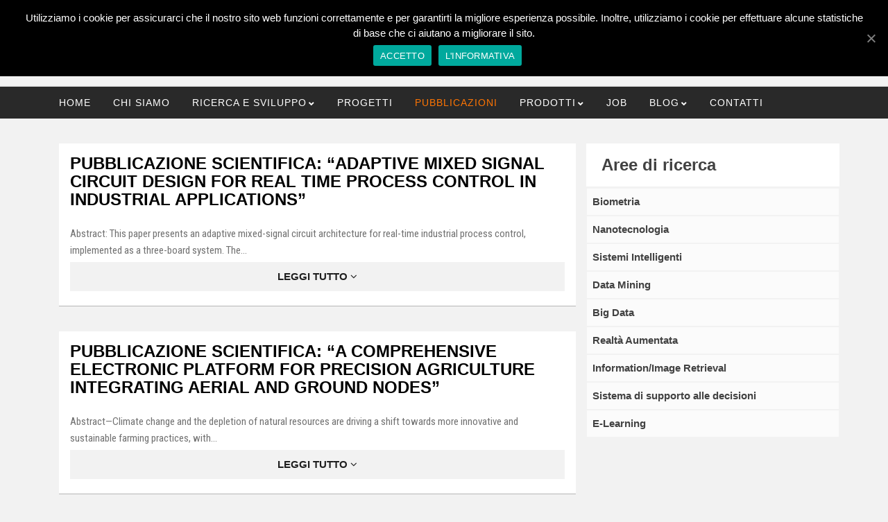

--- FILE ---
content_type: text/html; charset=UTF-8
request_url: https://www.dyrecta.com/lab/category/ricerca-e-sviluppo/pubblicazioni/
body_size: 23671
content:
<!DOCTYPE HTML>
<html lang="it-IT" prefix="og: http://ogp.me/ns# fb: http://ogp.me/ns/fb#">
<head>
<meta http-equiv="content-type" content="text/html; charset=UTF-8" />
<link rel="pingback" href="https://www.dyrecta.com/lab/xmlrpc.php">
<!--For other devices -->
<meta name="viewport" content="width=device-width, user-scalable=1.0,initial-scale=1.0,minimum-scale=1.0,maximum-scale=1.0">  
<meta name="apple-mobile-web-app-capable" content="yes"> 
<meta name="format-detection" content="telephone=no"> 
<title>Pubblicazioni &#8211; Dyrecta Lab</title>
<!-- <link rel="stylesheet" href="https://www.dyrecta.com/lab/wp-content/plugins/sitepress-multilingual-cms/res/css/language-selector.css?v=3.5.1.1" type="text/css" media="all" /> -->
<link rel="alternate" hreflang="it" href="https://www.dyrecta.com/lab/category/ricerca-e-sviluppo/pubblicazioni/" />
<link rel="alternate" hreflang="en" href="https://www.dyrecta.com/lab/category/pubblicazioni-en/?lang=en" />
<link rel='dns-prefetch' href='//www.googletagmanager.com' />
<link rel='dns-prefetch' href='//fonts.googleapis.com' />
<link rel='dns-prefetch' href='//fonts.gstatic.com' />
<link rel='dns-prefetch' href='//ajax.googleapis.com' />
<link rel='dns-prefetch' href='//apis.google.com' />
<link rel='dns-prefetch' href='//google-analytics.com' />
<link rel='dns-prefetch' href='//www.google-analytics.com' />
<link rel='dns-prefetch' href='//ssl.google-analytics.com' />
<link rel='dns-prefetch' href='//youtube.com' />
<link rel='dns-prefetch' href='//s.gravatar.com' />
<link rel="alternate" type="application/rss+xml" title="Dyrecta Lab &raquo; Feed" href="https://www.dyrecta.com/lab/feed/" />
<link rel="alternate" type="application/rss+xml" title="Dyrecta Lab &raquo; Feed dei commenti" href="https://www.dyrecta.com/lab/comments/feed/" />
<link rel="alternate" type="application/rss+xml" title="Dyrecta Lab &raquo; Pubblicazioni Feed della categoria" href="https://www.dyrecta.com/lab/category/ricerca-e-sviluppo/pubblicazioni/feed/" />
<!-- <link rel='stylesheet' id='wp-block-library-css'  href='https://www.dyrecta.com/lab/wp-includes/css/dist/block-library/style.min.css?ver=09493a454f915c99f2ec930a87c98628' type='text/css' media='all' /> -->
<!-- <link rel='stylesheet' id='contact-form-7-css'  href='https://www.dyrecta.com/lab/wp-content/plugins/contact-form-7/includes/css/styles.css?ver=4.7' type='text/css' media='all' /> -->
<!-- <link rel='stylesheet' id='cookie-notice-front-css'  href='https://www.dyrecta.com/lab/wp-content/plugins/cookie-notice/css/front.min.css?ver=09493a454f915c99f2ec930a87c98628' type='text/css' media='all' /> -->
<!-- <link rel='stylesheet' id='vc_visual_composer_plugin_frontend_css-css'  href='https://www.dyrecta.com/lab/wp-content/plugins/js_composer_hotmag/assets/vc_visual_composer_plugin.css?ver=09493a454f915c99f2ec930a87c98628' type='text/css' media='all' /> -->
<!-- <link rel='stylesheet' id='font_awsome_icons_frontend-css'  href='https://www.dyrecta.com/lab/wp-content/plugins/js_composer_hotmag/params/icon_selector_font_awsome/assets/font-awesome/css/font-awesome.min.css?ver=1.1.0' type='text/css' media='all' /> -->
<!-- <link rel='stylesheet' id='icomoon_icons_frontend-css'  href='https://www.dyrecta.com/lab/wp-content/plugins/js_composer_hotmag/params/icon_selector_icomoon/assets/icomoon/style.css?ver=4.2.0' type='text/css' media='all' /> -->
<!-- <link rel='stylesheet' id='rs-plugin-settings-css'  href='https://www.dyrecta.com/lab/wp-content/plugins/revslider/public/assets/css/settings.css?ver=5.0.4.1' type='text/css' media='all' /> -->
<link rel="stylesheet" type="text/css" href="//www.dyrecta.com/lab/wp-content/cache/wpfc-minified/lck2k52x/fr9cz.css" media="all"/>
<style id='rs-plugin-settings-inline-css' type='text/css'>
.tp-caption a{color:#ff7302;text-shadow:none;-webkit-transition:all 0.2s ease-out;-moz-transition:all 0.2s ease-out;-o-transition:all 0.2s ease-out;-ms-transition:all 0.2s ease-out}.tp-caption a:hover{color:#ffa902}
</style>
<!-- <link rel='stylesheet' id='mc4wp-form-basic-css'  href='https://www.dyrecta.com/lab/wp-content/plugins/mailchimp-for-wp/assets/css/form-basic.min.css?ver=4.8.1' type='text/css' media='all' /> -->
<link rel="stylesheet" type="text/css" href="//www.dyrecta.com/lab/wp-content/cache/wpfc-minified/kdzczmy5/fr9cz.css" media="all"/>
<link rel='stylesheet' id='google-fonts-css'  href='https://fonts.googleapis.com/css?family=Archivo+Black%7CArchivo+Narrow%3A400%2C400italic%2C700%2C700italic%7COpen+Sans%3A300italic%2C400italic%2C600italic%2C700italic%2C800italic%2C400%2C300%2C600%2C700%2C800&#038;ver=09493a454f915c99f2ec930a87c98628' type='text/css' media='all' />
<!-- <link rel='stylesheet' id='shindiri-bootstrap-css'  href='https://www.dyrecta.com/lab/wp-content/themes/hotmag/library/vendor/bootstrap/bootstrap.min.css?ver=3.2.0' type='text/css' media='all' /> -->
<!-- <link rel='stylesheet' id='shindiri-swiper-slider-css'  href='https://www.dyrecta.com/lab/wp-content/themes/hotmag/library/vendor/swiper/dist/idangerous.swiper.css?ver=2.7.0' type='text/css' media='all' /> -->
<!-- <link rel='stylesheet' id='wp-default-style-css'  href='https://www.dyrecta.com/lab/wp-content/themes/hotmag/library/css/wordpress-default.css?ver=09493a454f915c99f2ec930a87c98628' type='text/css' media='all' /> -->
<!-- <link rel='stylesheet' id='hotmag-font-awsome-css'  href='https://www.dyrecta.com/lab/wp-content/themes/hotmag/library/fonts/font-awesome/css/font-awesome.min.css?ver=09493a454f915c99f2ec930a87c98628' type='text/css' media='all' /> -->
<!-- <link rel='stylesheet' id='hotmag-fonts-css'  href='https://www.dyrecta.com/lab/wp-content/themes/hotmag/library/fonts/fonticons/load-fonts.css?ver=09493a454f915c99f2ec930a87c98628' type='text/css' media='all' /> -->
<!-- <link rel='stylesheet' id='hotmag-pagination-css'  href='https://www.dyrecta.com/lab/wp-content/themes/hotmag/library/css/style-pagination.css?ver=09493a454f915c99f2ec930a87c98628' type='text/css' media='all' /> -->
<!-- <link rel='stylesheet' id='hotmag-style-basic-css'  href='https://www.dyrecta.com/lab/wp-content/themes/hotmag/library/css/hotmag-theme-basic.css?ver=09493a454f915c99f2ec930a87c98628' type='text/css' media='all' /> -->
<link rel="stylesheet" type="text/css" href="//www.dyrecta.com/lab/wp-content/cache/wpfc-minified/mo8xu1ul/fr9cz.css" media="all"/>
<style id='hotmag-style-basic-inline-css' type='text/css'>
body, h1, h2, h3, h4, h5, h6, div, span, p, button, a, li, .full-menu > ul > li > a, .swiper-title, .load-more, .lm-btn, .single-title h1, .about-author h3, .about-author h3 span, .author-descp h4, .author-descp2 h4, .comment-descp h4, .author-main-title, .single-title h1, .categories-bpa p { font-family: Roboto Condensed; }.single-title h1, .comment-descp h4, .about-author h3, .about-author h3 span, .author-descp h4, .full-menu > ul > li > a{ font-family: Roboto Condensed !important; } .subtitle-icon{font-family: lineIcons !important;}
</style>
<!-- <link rel='stylesheet' id='hotmag-style-css'  href='https://www.dyrecta.com/lab/wp-content/themes/hotmag/library/css/hotmag-theme-main.css?ver=09493a454f915c99f2ec930a87c98628' type='text/css' media='all' /> -->
<!-- <link rel='stylesheet' id='hotmag-mega-menu-css'  href='https://www.dyrecta.com/lab/wp-content/themes/hotmag/library/css/mega-menu.css?ver=09493a454f915c99f2ec930a87c98628' type='text/css' media='all' /> -->
<!-- <link rel='stylesheet' id='hotmag-margins-paddings-css'  href='https://www.dyrecta.com/lab/wp-content/themes/hotmag/library/css/margins-paddings.css?ver=09493a454f915c99f2ec930a87c98628' type='text/css' media='all' /> -->
<!-- <link rel='stylesheet' id='hotmag-style-wpmain-css'  href='https://www.dyrecta.com/lab/wp-content/themes/hotmag/library/css/hotmag-theme-wpmain.css?ver=09493a454f915c99f2ec930a87c98628' type='text/css' media='all' /> -->
<link rel="stylesheet" type="text/css" href="//www.dyrecta.com/lab/wp-content/cache/wpfc-minified/eib94v44/fr9cz.css" media="all"/>
<style id='hotmag-style-wpmain-inline-css' type='text/css'>
.close-search, .close-search:active, .menuu, .caption-first-latest, .comment-reply-link, .comment-edit-link, .comment-form .form-submit .submit, .shindiri-contact-form .spinner, .shindiri_widget_calendar #today, .widget_search .search-submit, .sign-up, .single-post-cat:active, .nav-tabs>li.active>a, .nav-tabs>li.active>a:hover, .nav-tabs>li.active>a:focus, .week-month-all > ul > li > a:hover, .week-month-all > ul > li > a:focus, .week-month-all > ul > li.active > a, .week-month-all ul>li.active>a, .week-month-all ul>li.active>a:hover, .week-month-all ul>li.active>a:focus, .tagcloud a:active, .tagcloud a:focus, .features-cap, .f-btn, .new-single, .comm-reply, .comm-edit, .calendar-top, .today-date, .today-date:hover, .next-month-day, .sidebar-width-o, .cd-pagination .current{ background-color: #ff7503 !important; } .logo, .latest-t:hover .descp-title, .latest-read-more, .header-login a:hover, .page-edit-div a, .post-text a, .latest-read-more-blog a:hover, .single .single-content a, .single .single-content table tbody th a, .single .single-content table tbody td a, .single-post-tags a:hover, #comments .comment-content a, #comments .comment-descp table tbody td a, .logged-in-as a, .comment-reply-title a, .shindiri-contact-form .form-sent p, .widget_calendar #calendar_wrap a, .widget-shindiri-twitter.twitter-feed .tweets ul li:before, .widget-shindiri-twitter.twitter-feed .tweets .tweet a, .shindiri_features_widget .post-side-info-latest a:hover, .widget_text a, footer .side-features a:hover, footer .archives-content .one-popular a:hover, article.page-content table tbody td a, .page .wpb_text_column table tbody td a, .page .wpb_raw_html table tbody td a, .page .wpb_text_column a, .page .wpb_raw_html a, .page-template-default article.page-content a, a:hover, a:focus, #weather i, .header-soc i:hover, .logo-login, .first-ones-menu a:hover span, .sub-menu .menu-item:hover > a > span, .latest-t:hover .descp-title, .latest-read-more, .sticky-rm:hover, .post-type-two, .properties-post1 i:hover, .latest-read-more-blog:hover, .cap-cat, .next-click:hover, .prev-click:hover, .aaa .cap-one, .slide-list li:hover .cap-one, .msg404, .latest-cap, .one-popular:hover .pop-title, .one-popular:hover .pop-number, .tagcloud a:hover, .one-feed, .tweet a, .footer-a, .red-text, .footer-soc i:hover, .single-user, .about-author h3 span, .fa-stack:hover .fa-square, .comment-descp2 p, .bloglist li a:hover, #cssmenu > ul > li:hover > a,#cssmenu ul li.active a, #cssmenu > ul > li:hover,#cssmenu ul li.active:hover,#cssmenu ul li.active, #cssmenu ul li.has-sub.active:hover, #shindiri-cat-grid-slider .grid-text a, .shindiri-categroy-last-post .hashtag-cat a, #cssmenu ul ul.my_rest li.first-ones-menu:hover > a, #cssmenu ul ul.my_rest li.first-ones-menu a:hover, #cssmenu .latest-t .descp-title:hover, #cssmenu .one-post-latest .post-type-two, .latest-read-more-blog a:hover, .cd-pagination.animated-buttons .button:last-of-type a::after, .cd-pagination.animated-buttons .button:first-of-type a::before, .widget_text a, .shindiri_widget_calendar a, #cssmenu.classic-mega-menu > ul > li:hover > a > span, #cssmenu.classic-mega-menu > ul > li:focus > a > span, #cssmenu.classic-mega-menu > ul > li.current-page-parent > a > span, #cssmenu.classic-mega-menu > ul > li.current-menu-item > a > span, .page-template-template-contact-php #contact .details a { color: #ff7503 !important; } .shindiri_widget_calendar .sh-calendar-days, .lm-btn, .calendar-days, .cd-pagination .current{ border-color: #ff7503 !important; } .arrow-down{ border-top-color: #ff7503 !important; } .nav-tabs li.active:hover a, .nav-tabs1 li:hover a, .nav-tabs>li.active>a:focus, .nav-tabs1>li.active>a:focus, a.iwLink, a.comment-edit-link, a.comment-reply-link, .shindiri_features_widget .post-side-info-latest a:hover, .widget_shindiri_latest_comments .categories-bpa a.it-world, .categories-bpa a:hover, .shindiri_widget_calendar #next a, .shindiri_widget_calendar #prev a, .side-latest:hover .pt-latest, .side-latest:hover .lat-title, .side-latest:hover .lat-date { color: #fff !important; } #wpadminbar a.ab-item, #wpadminbar>#wp-toolbar span.ab-label, #wpadminbar>#wp-toolbar span.noticon { color: #eee !important; } @media (max-width: 991px) { #cssmenu ul ul li:hover > a,#cssmenu ul ul li.active > a{ color: #ff7503 !important; } }
.caption-first-latest, blockquote p, .single .featured-html, .comment-form .form-group textarea, .comment-form .form-group textarea::-webkit-input-placeholder{ font-family: Roboto Condensed;}.comment-form .form-group textarea.form-control::-moz-placeholder{ font-family: Roboto Condensed;}.comment-form .form-group textarea.form-control:-moz-placeholder{ font-family: Roboto Condensed;}.comment-form .form-group textarea.form-control:-ms-input-placeholder{ font-family: Roboto Condensed;}.comment-form .form-group input, .comment-form .form-group input::-webkit-input-placeholder{ font-family: Roboto Condensed !important;}.comment-form .form-group input.form-control::-moz-placeholder{ font-family: Roboto Condensed;}.comment-form .form-group input.form-control:-moz-placeholder{ font-family: Roboto Condensed;}.comment-form .form-group input.form-control:-ms-input-placeholder{ font-family: Roboto Condensed;}.shindiri_widget_calendar table tr td, .shindiri_widget_archives .one-popular{ font-family: Roboto Condensed;}.shindiri_widget_archives .one-popular a, .widget-shindiri-twitter.twitter-feed .tweets .tweet, .swiper-text, .none-caption, .post-text, .cap-cat, .hashtag-cat, .pluss, .grid-text{font-family: Roboto Condensed;}.latest-cap, .pop-title, .tagcloud a, .features-cap, .tweet, .footer-text, .f-subscribe, .footer-a, .intro-text > p, .text-block > p, .text-block > h2, .quote-text > p, .imgTxt > p{ font-family: Roboto Condensed;}.times-click, .author-descp p, .author-descp2 p, .comment-descp h4 span, .comment-descp p, .see-all, .text-blockb > p, .text-blockb > h2, .quote-textb > p, .c-date{ font-family: Roboto Condensed;}.widget_shindiri_mailchimp_form input::-webkit-input-placeholder{ font-family: Roboto Condensed;}.widget_shindiri_mailchimp_form input::-moz-placeholder{ font-family: Roboto Condensed;}.widget_shindiri_mailchimp_form input:-moz-placeholder{ font-family: Roboto Condensed;}.widget_shindiri_mailchimp_form input:-ms-input-placeholder{ font-family: Roboto Condensed;}.shindiri-blog-shortcode .one-post .one-type.oto .sticky-date, .one-post .one-type.oto .sticky-date, .widget_text .textwidget, .shindiri_widget_calendar a, .shindiri-blog-shortcode .one-post .one-type.oto, .one-post .one-type.oto, .shindiri-blog-shortcode .one-post .one-type.oto .properties-post, .one-post .one-type.oto .properties-post, .single .single-content ul li, .one-type, .one-type-swiper, .post-type-two, .post-type-two-swiper, .post-type-two.date-one-post, .widget_shindiri_latest_comments .f-comm .categories-bpa a.footer-title:hover, .single .single-content .text-block ol li, .single .single-content .text-blockb ol li, .page-template-template-contact-php #contact .details *, .page-template-template-contact-php #contact .details { font-family: Roboto Condensed;} .subtitle-icon{font-family: lineIcons !important;}
</style>
<link rel='stylesheet' id='hotmag-style-root-css'  href='https://www.dyrecta.com/lab/wp-content/themes/hotmag/style.css?ver=09493a454f915c99f2ec930a87c98628' type='text/css' media='all' />
<link rel='stylesheet' id='hotmag-latestPost-css'  href='https://www.dyrecta.com/lab/wp-content/themes/hotmag/library/widgets/hotmag_most_popular/css/mostPopular_style.css?ver=09493a454f915c99f2ec930a87c98628' type='text/css' media='all' />
<link rel='stylesheet' id='redux-google-fonts-redux_hotmag-css'  href='https://fonts.googleapis.com/css?family=Roboto+Condensed%3A300%2C400%2C700%2C300italic%2C400italic%2C700italic&#038;ver=1715858041' type='text/css' media='all' />
<script src='//www.dyrecta.com/lab/wp-content/cache/wpfc-minified/8yy9eg4o/fr9cz.js' type="text/javascript"></script>
<!-- <script type='text/javascript' src='https://www.dyrecta.com/lab/wp-includes/js/jquery/jquery.js?ver=1.12.4-wp' id='jquery-core-js'></script> -->
<script type='text/javascript' id='cookie-notice-front-js-extra'>
/* <![CDATA[ */
var cnArgs = {"ajaxUrl":"https:\/\/www.dyrecta.com\/lab\/wp-admin\/admin-ajax.php","nonce":"20b2952878","hideEffect":"fade","position":"top","onScroll":"0","onScrollOffset":"100","onClick":"0","cookieName":"cookie_notice_accepted","cookieTime":"2592000","cookieTimeRejected":"2592000","cookiePath":"\/lab\/","cookieDomain":"","redirection":"0","cache":"0","refuse":"0","revokeCookies":"0","revokeCookiesOpt":"automatic","secure":"1","coronabarActive":"0"};
/* ]]> */
</script>
<script src='//www.dyrecta.com/lab/wp-content/cache/wpfc-minified/1nnphrdp/fr9cz.js' type="text/javascript"></script>
<!-- <script type='text/javascript' src='https://www.dyrecta.com/lab/wp-content/plugins/cookie-notice/js/front.min.js?ver=1.3.2' id='cookie-notice-front-js'></script> -->
<!-- <script type='text/javascript' src='https://www.dyrecta.com/lab/wp-content/plugins/revslider/public/assets/js/jquery.themepunch.tools.min.js?ver=5.0.4.1' id='tp-tools-js'></script> -->
<!-- <script type='text/javascript' src='https://www.dyrecta.com/lab/wp-content/plugins/revslider/public/assets/js/jquery.themepunch.revolution.min.js?ver=5.0.4.1' id='revmin-js'></script> -->
<script type='text/javascript' src='https://www.googletagmanager.com/gtag/js?id=UA-90747350-1' id='google_gtagjs-js' async></script>
<script type='text/javascript' id='google_gtagjs-js-after'>
window.dataLayer = window.dataLayer || [];function gtag(){dataLayer.push(arguments);}
gtag('js', new Date());
gtag('set', 'developer_id.dZTNiMT', true);
gtag('config', 'UA-90747350-1', {"anonymize_ip":true,"optimize_id":"OPT-K8SVZ6M"} );
</script>
<link rel="https://api.w.org/" href="https://www.dyrecta.com/lab/wp-json/" /><link rel="alternate" type="application/json" href="https://www.dyrecta.com/lab/wp-json/wp/v2/categories/42" /><link rel="EditURI" type="application/rsd+xml" title="RSD" href="https://www.dyrecta.com/lab/xmlrpc.php?rsd" />
<link rel="wlwmanifest" type="application/wlwmanifest+xml" href="https://www.dyrecta.com/lab/wp-includes/wlwmanifest.xml" /> 
<!-- start Simple Custom CSS and JS -->
<style type="text/css">
/* Add your CSS code here.
For example:
.example {
color: red;
}
For brushing up on your CSS knowledge, check out http://www.w3schools.com/css/css_syntax.asp
End of comment */ 
.btn-medical{
background: #ca2231;
border: 1px solid #b91120;
padding: 10px 40px;
font-size: 20px;
font-family: 'Roboto';
color: white;
text-align:center;
}
.finanza-agevolata p, .finanza-agevolata ul li{
font-size: 17px;
line-height: 27px;
}
.finanza-agevolata h1{
font-size: 43px;
font-weight: 500;
line-height: 49px;
margin-bottom: 5px;
}
.finanza-agevolata strong {
font-weight: 500 !important;
}
.finanza-agevolata ul li {
margin-left: 25px;
margin-top: 10px;
}
.finanza-agevolata h4{
font-size: 20px;
line-height: 23px;
font-weight: 300;
}
</style>
<!-- end Simple Custom CSS and JS -->
<meta name="generator" content="Site Kit by Google 1.19.0" /><meta name="generator" content="WPML ver:3.5.1.1 stt:1,27;" />
<script type="text/javascript">
(function(url){
if(/(?:Chrome\/26\.0\.1410\.63 Safari\/537\.31|WordfenceTestMonBot)/.test(navigator.userAgent)){ return; }
var addEvent = function(evt, handler) {
if (window.addEventListener) {
document.addEventListener(evt, handler, false);
} else if (window.attachEvent) {
document.attachEvent('on' + evt, handler);
}
};
var removeEvent = function(evt, handler) {
if (window.removeEventListener) {
document.removeEventListener(evt, handler, false);
} else if (window.detachEvent) {
document.detachEvent('on' + evt, handler);
}
};
var evts = 'contextmenu dblclick drag dragend dragenter dragleave dragover dragstart drop keydown keypress keyup mousedown mousemove mouseout mouseover mouseup mousewheel scroll'.split(' ');
var logHuman = function() {
if (window.wfLogHumanRan) { return; }
window.wfLogHumanRan = true;
var wfscr = document.createElement('script');
wfscr.type = 'text/javascript';
wfscr.async = true;
wfscr.src = url + '&r=' + Math.random();
(document.getElementsByTagName('head')[0]||document.getElementsByTagName('body')[0]).appendChild(wfscr);
for (var i = 0; i < evts.length; i++) {
removeEvent(evts[i], logHuman);
}
};
for (var i = 0; i < evts.length; i++) {
addEvent(evts[i], logHuman);
}
})('//www.dyrecta.com/lab/?wordfence_lh=1&hid=DC8503C80ACCD57A7C2ABCE09C36CA3C');
</script>
<style type="text/css">#lang_sel a, #lang_sel a.lang_sel_sel{color:#444444;}#lang_sel a:hover, #lang_sel a.lang_sel_sel:hover{color:#000000;}#lang_sel a.lang_sel_sel, #lang_sel a.lang_sel_sel:visited{background-color:#ffffff;}#lang_sel a.lang_sel_sel:hover{background-color:#eeeeee;}#lang_sel li ul a, #lang_sel li ul a:visited{color:#444444;}#lang_sel li ul a:hover{color:#000000;}#lang_sel li ul a, #lang_sel li ul a:link, #lang_sel li ul a:visited{background-color:#ffffff;}#lang_sel li ul a:hover{background-color:#eeeeee;}#lang_sel a, #lang_sel a:visited{border-color:#cdcdcd;} #lang_sel ul ul{border-top:1px solid #cdcdcd;}</style>
<script>
document.documentElement.className = document.documentElement.className.replace( 'no-js', 'js' );
</script>
<style>
.no-js img.lazyload { display: none; }
figure.wp-block-image img.lazyloading { min-width: 150px; }
.lazyload, .lazyloading { opacity: 0; }
.lazyloaded {
opacity: 1;
transition: opacity 400ms;
transition-delay: 0ms;
}
</style>
<link rel="icon" href="https://www.dyrecta.com/lab/wp-content/uploads/2020/11/apple-touch-icon-152x152-1.png" >
<style type="text/css">/* Mailchimp for WP - Checkbox Styles */
.mc4wp-checkbox-contact-form-7 {
clear: both;
display: block;
position: static;
width: auto; }
.mc4wp-checkbox-contact-form-7 input {
float: none;
width: auto;
position: static;
margin: 0 6px 0 0;
padding: 0;
vertical-align: middle;
display: inline-block !important;
max-width: 21px;
-webkit-appearance: checkbox; }
.mc4wp-checkbox-contact-form-7 label {
float: none;
display: block;
cursor: pointer;
width: auto;
position: static;
margin: 0 0 16px 0; }
</style><meta name="google-site-verification" content="glBQN8zsyzBNROFx0cJW6w06u1aZQIXzlF9ia0e94Fw"><meta name="generator" content="Powered by Visual Composer - drag and drop page builder for WordPress."/>
<!--[if lte IE 9]><link rel="stylesheet" type="text/css" href="https://www.dyrecta.com/lab/wp-content/plugins/js_composer/assets/css/vc_lte_ie9.min.css" media="screen"><![endif]--><!--[if IE  8]><link rel="stylesheet" type="text/css" href="https://www.dyrecta.com/lab/wp-content/plugins/js_composer/assets/css/vc-ie8.min.css" media="screen"><![endif]--><!-- Google Tag Manager added by Site Kit -->
<script>
( function( w, d, s, l, i ) {
w[l] = w[l] || [];
w[l].push( {'gtm.start': new Date().getTime(), event: 'gtm.js'} );
var f = d.getElementsByTagName( s )[0],
j = d.createElement( s ), dl = l != 'dataLayer' ? '&l=' + l : '';
j.async = true;
j.src = 'https://www.googletagmanager.com/gtm.js?id=' + i + dl;
f.parentNode.insertBefore( j, f );
} )( window, document, 'script', 'dataLayer', 'GTM-PV725V3' );
</script>
<!-- End Google Tag Manager -->
<meta name="generator" content="Powered by Slider Revolution 5.0.4.1 - responsive, Mobile-Friendly Slider Plugin for WordPress with comfortable drag and drop interface." />
<style type="text/css" id="wp-custom-css">
.jd-description-text p {
font-size: 18px;
line-height: 30px;
font-weight: 400;
font-family: Roboto Condensed;
}
body, .single-content p {
font-family: Roboto Condensed!important;
font-size: 18px!important;
font-weight: 400!important;
}
.single .single-content .text-blockb > p {
margin-bottom: 0px;
}		</style>
<noscript><style type="text/css"> .wpb_animate_when_almost_visible { opacity: 1; }</style></noscript><style type="text/css">/*RIMUOVERE PER MOSTRARE IL SELETTORE DELLE LINGUE*/ .lingua-topbar { display: none; } /*RIMUOVERE PER MOSTRARE IL SELETTORE DELLE LINGUE*/ @media(max-width:778px) { .forcefullwidth_wrapper_tp_banner{ } } .date-one-post { display: none !important; cursor: none; pointer-events: none; color: #424242!important; text-decoration: none!important; } .testobianco a{ color:white!important; } .vc_row[data-vc-full-width] { -webkit-transition: opacity .5s ease; -o-transition: opacity .5s ease; transition: opacity .5s ease; overflow: visible; } .Fashion-BigDisplay { font-size: 30px!important; line-height: 35px!important; text-transform: uppercase!important; font-family: Roboto!important; overflow: hidden!important; min-height: 140px!important; height: 140px!important; } #cssmenu > ul > li > a span { font-weight:100!important; } .page-template-page-vc #shindiri-cat-grid-slider { margin: 36px 0px; } .f-subscribe { padding: 16px; } footer .footer-logo { max-width: 170px!important; } .row1head { border-bottom: 2px solid #EAEAEA!important; background-color: #F2F2F2!important; } header { background: #292929!important; } header .break992 .col-md-8 #cssmenu .menu { background: #292929!important; } header .break992 .col-md-8 { width: 100%!important; } .header-search-form { background: #292929!important; } #cssmenu > ul > li > a span { color: #E4E4E4!important; } #sbt{background-color:rgb(163, 163, 163)!important;} .page-template-default article.page-content a:hover { text-decoration: none; } /* menu colori*/ /* body.page-id-210 header { background: #009FC6!important; } body.page-id-210 .header-search-form { background: #009FC6!important; } body.page-id-210 header .break992 .col-md-8 #cssmenu .menu { background: #009FC6!important; } body.page-id-210 .custom-hover{ background: #009FC6!important; } body.parent-pageid-210 header { background: #009FC6!important; } body.parent-pageid-210 .header-search-form { background: #009FC6!important; } body.parent-pageid-210 header .break992 .col-md-8 #cssmenu .menu { background: #009FC6!important; } body.parent-pageid-210 .custom-hover{ background: #009FC6!important; } body.category-ricerca-e-sviluppo header{ background: #009FC6!important; } body.category-ricerca-e-sviluppo .header-search-form { background: #009FC6!important; } body.category-ricerca-e-sviluppo header .break992 .col-md-8 #cssmenu .menu { background: #009FC6!important; } body.category-ricerca-e-sviluppo .custom-hover{ background: #009FC6!important; } /*----------------*/ /* body.page-id-223 header { background: #FF7401!important; } body.page-id-223 .header-search-form { background: #FF7401!important; } body.page-id-223 header .break992 .col-md-8 #cssmenu .menu { background: #FF7401!important; } body.page-id-223 .custom-hover{ background: #FF7401!important; } body.page-id-223 #cssmenu > ul > li > a span:hover { color: white!important; } body.page-id-223 #cssmenu > ul > li > a span { color: white!important; } body.page-id-223 #cssmenu > ul > li:hover { color: white!important; } body.category-prodotti header{ background: #FF7401!important; } body.category-prodotti .header-search-form { background: #FF7401!important; } body.category-prodotti header .break992 .col-md-8 #cssmenu .menu{ background: #FF7401!important; } body.category-prodotti .custom-hover{ background: #FF7401!important; } body.category-prodotti #cssmenu > ul > li > a span:hover { color: white!important; } body.category-prodotti #cssmenu > ul > li > a span { color: white!important; } body.category-prodotti #cssmenu > ul > li:hover { color: white!important; } */ .about-author{display:none;} .menu-item > a > span { font-size: 14px; color: #808080; font-weight: lighter!important; } .vc_general.vc_cta3.vc_cta3-color-classic.vc_cta3-style-3d .vc_cta3-content-header { color: black; } .vc_column_container h2 { padding: 10px!important; font-size: 27px!important; line-height: 34px!important; font-weight: 100!important } .vc_column_container section h2 { width: 100%!important; } .vc_general.vc_cta3.vc_cta3-color-classic.vc_cta3-style-3d { background-color: #E6E6E6!important; } body.page-id-210 .vc_column_container header { background: #E6E6E6!important; } .vc_cta3_content-container p{ font-size: 17px!important; color:black!important; } /* body.page-id-223 .vc_column_container header { background: #E6E6E6!important; } /*-- codice eliminazione elementi menu generali da pagine, sottopagine e categorie prodotti e ricerca--*/ /*-- RICERCA--*/ /* .page-id-210 .menu-item-249, .page-id-210 .menu-item-225, .parent-pageid-210 .menu-item-225, .parent-pageid-210 .menu-item-249{ display: none!important; } .category-ricerca-e-servizi .menu-item-249, .category-ricerca-e-servizi .menu-item-225, .category-ricerca-e-servizi .menu-item-225{ display: none!important; } */ /*-- PRODOTTI--*/ /* .page-id-223 .menu-item-249, .page-id-223 .menu-item-222, .parent-pageid-223 .menu-item-222, .parent-pageid-223 .menu-item-249{ display: none!important; } .category-prodotti .menu-item-249, .category-prodotti .menu-item-222, .category-prodotti .menu-item-222{ display: none!important; } */ /*-- fine --*/ @media (max-width:991px) { body.page-id-210 .header-search-form, body.page-id-223 .header-search-form, .header-search-form { background: white!important; }} header { box-shadow: none!important; } .page-template-default article.page-content ul li:before { color: #808080; content: "-"; font-weight: 900; position: relative; left: -7px; font-size: 18px; margin-left: -7px; } div, span, p, button, a, li { font-family: 'Archivo Narrow', sans-serif; font-size: 15px; } @media (min-width: 768px){ .vc_col-sm-8 { width: 65.666667%; } } body.page-id-263 .page-content .single-title { display:none; } .single .single-content .text-block ul li:before, .single .single-content .text-blockb ul li:before { color: #808080; content: " - "; font-weight: 900; position: relative; left: -7px; font-size: 18px; margin-left: -7px; } .one-bpost .properties-post1 { display: none; } .single-date { display: none; } .haiunidea input, .haiunidea select { width: 100%!important; height: 35px!important; -webkit-appearance:none; border: 1px solid #CACACA; border-radius: 8px; } .haiunidea textarea{ width: 100%!important; -webkit-appearance:none; border: 1px solid #CACACA; border-radius: 8px; } .haiunidea input.wpcf7-form-control.wpcf7-submit { background-color: #80C31C; color: white; } .vc_general.vc_cta3.vc_cta3-color-classic.vc_cta3-style-3d { box-shadow: 0 5px 0 #d4d4d4; color: #000!important; border-color: transparent; background-color: #E6E6E6!important; } .vc_general.vc_cta3 h2{ padding: 10px!important; font-size: 27px!important; line-height: 34px!important; font-weight: 100!important; color: black!important; } .vc_cta3-content .vc_cta3-content-header > *:last-child{ background: #E6E6E6!important; width: 100%!important; } .vc_general.vc_cta3.vc_cta3-align-left .vc_cta3-content { text-align: center!important; } .vc_cta3_content-container .vc_cta3-content p { font-size: 17px!important; color: black!important; font-family: 'Archivo Narrow', sans-serif; } size-auto, .size-full, .size-large, .size-medium, .size-thumbnail, figure { max-width: inherit; height: auto; } .vc_btn3-container.vc_btn3-center .vc_btn3-block.vc_btn3-size-lg { color: white!important; } .single-sidebar-img img { width: 100%; } .blog-img img { position: absolute; top: -9999px; left: -9999px; right: -9999px; bottom: -9999px; margin: auto; } strong { font-weight: 800!important; } .form-control { height: 50px; } .haiunidea input, .haiunidea select { padding-left: 10px; margin-top:10px; } .haiunidea textarea { margin-top: 10px; } .single .single-content img { margin-bottom: 60px; } button.bottone-custom { padding: 10px; background: #ff7403; color: white; border: none; border-radius: 4px; -webkit-box-shadow: 0px 4px 0px 0px rgb(212, 0, 0); -moz-box-shadow: 0px 4px 0px 0px rgb(212, 0, 0); box-shadow: 0px 4px 0px 0px rgb(212, 0, 0); min-width:150px; } button.bottone-custom:hover{ -webkit-box-shadow: 0px 0px 0px 0px rgb(212, 0, 0); -moz-box-shadow: 0px 0px 0px 0px rgb(212, 0, 0); box-shadow: 0px 0px 0px 0px rgb(212, 0, 0); margin-top:4px; } button.bottone-custom:focus { outline: none; } body.home .blog-pagination { display: none; } #background-movement img{ position:relative; } .fix-frame { width:140vw!important; overflow-y:hidden; margin-left:-18%!important; } .tp-caption.Instagram-Caption, .Instagram-Caption { border: 1px solid rgba(255, 255, 255, 0.52)!important; padding: 15px!important; border-radius: 7px!important; -webkit-transition: 2s; transition:2s; cursor:pointer; text-align:center; } .tp-caption.Instagram-Caption:hover, .Instagram-Caption:hover { padding: 17px!important; margin-top: -3px!important; } .categories-bpa { display: none; } #cssmenu > ul > li > a span, #cssmenu > ul > li:hover { color: #ffffff!important; } #cssmenu.classic-mega-menu > ul > li:hover > a > span{ color: #ffffff!important; } div, span, p, button, a, li { font-family: 'Roboto', sans-serif; } .vc_general.vc_cta3.vc_cta3-style-3d .vc_cta3-content-header h2, .vc_general.vc_cta3.vc_cta3-style-3d .vc_cta3-content-header h4 { color: inherit; font-weight: bold!important; } .widget_recent_entries h2.widgettitle { font-weight: 300!important; text-align: center; font-size:30px!important; } .widget_recent_entries a { color: #4285f4; font-size: 22px; line-height: 1.5; } .widget_recent_entries li { list-style: none!important; padding: 20px; border-top: 1px solid #DDDDDD; } .widget_recent_entries li:last-child { border-bottom: 1px solid #DDDDDD; } .blog-img img { min-width: 100%!important; min-height: 100%!Important; height: 100%; width: auto; } .widget_recent_entries p{ color: #5a5a5a!important; font-size: 18px; padding: 10px 0px; } button.bottone-post { background: #52a0f3; border: none; padding: 4px 23px; float: right; outline: none!important; color:white!important; } button.bottone-post:hover { background: #3367D6; } .pubblicazioni-custom article.page-content a { color:#52a0f3!important; } .lp-title .lineIcons-family { display: none; } .collaborazioni-enti h3, .collaborazioni-enti div li { color: white!important; } .page-id-210 .blog-img img { height: auto!important; } .category-pubblicazioni h1.s-title { font-size: 28px; line-height: 1.5; font-weight: bold; } .category-pubblicazioni .share { display: none; } body.category-pubblicazioni .blog-img { display: none; } body.category-pubblicazioni a.cap-one { text-transform: uppercase; } .side-latest-hover { /* background: orange; */ } body.single .single-content h1 { font-size: 40px; line-height: 72px; } .category-portfolio .col-md-8.padding-top48.singleB.single-with-sidebar, .category-portfolio-corporate .col-md-8.padding-top48.singleB.single-with-sidebar{ width: 100%; } .category-portfolio .col-md-4.no-pad-right.sidebar.singlesidebar , .category-portfolio-corporate .col-md-4.no-pad-right.sidebar.singlesidebar { display: none; } .category-portfolio .text-blockb , .category-portfolio-corporate .text-blockb{ text-align: center; padding: 0; margin: 0 -15px; } .category-portfolio .single-content img , .category-portfolio-corporate .single-content img{ margin-bottom: 5px!important; } p.portfolio-text{ margin: 1% 10% 3%!important; } .fa-shopping-cart, .fa-shopping-bag { color: rgb(187, 187, 187); font-size: 37px; } .portfolio-loghi{ display: table-cell; padding:0 10px; } .vc_btn3.vc_btn3-color-warning.vc_btn3-style-3d { color: #FFF!important; } .vc_btn3.vc_btn3-color-warning.vc_btn3-style-3d.vc_btn3-size-lg:hover { text-decoration: none; } .wpb_images_carousel img { filter: grayscale(1); } .wpb_images_carousel img:hover { filter: grayscale(0); } .port-loghi-box{ margin:0 auto; text-align: center; display: table; } .vc_btn3.vc_btn3-color-sky.vc_btn3-style-modern:focus, .vc_btn3.vc_btn3-color-sky.vc_btn3-style-modern:hover { color: #f7f7f7!important; border-color: #4092df; background-color: #4092df; } .page-template-default article.page-content ul li:before { display:none; } .vc_btn3.vc_btn3-color-juicy-pink, .vc_btn3.vc_btn3-color-juicy-pink.vc_btn3-style-flat { color: #fff!important; background-color: #ff7300!important; text-decoration:none!important; } body.category-pubblicazioni .container.main-content .col-md-8.no-pad-right .col-md-4 { width: 100%; } .widget_text .textwidget { font-family: 'Open Sans', sans-serif; color: #606060; margin-top: 0px; } .lingua-topbar { float: left; margin-top: 16px; margin-bottom: 4px; } #cssmenu.classic-mega-menu li:hover > ul { box-shadow: 0 1px 3px rgba(0,0,0,0.12), 0 1px 2px rgba(0,0,0,0.24); } .latest-read-more-blog { display: block; background: #f2f2f2; padding: 10px; margin: 5px 0px; text-align: center; font-weight: bold; } .one-post:hover .sticky-rm a { color: #000; opacity: 1; } footer a, footer p, footer .textwidget { color: #dadada!important; } .parallax { background-attachment: fixed!important; } body.single .single-title h1 { font-size: 50px; line-height: 60px; padding: 0px 35px; } body.single .text-blockb { padding: 0px 35px; } body.single .intro-text p { padding: 0px 35px!important; } .areediricerca { border: 2px solid #a0d8f7; border-radius: 5px; padding: 10px 20px; margin: 10px; display: inline-block; color: #009dc5; font-weight: 400; transition:400ms; margin-bottom: 10px!important; } .areediricerca:hover { border: 2px solid #009dc5; cursor: pointer; } .container-areediricerca { text-align:center; } @media (max-width: 991px){ .foot-out { display: block; } footer .footer-bottom { display: none; } footer .widget_text img { width: 100%!important; display: block; } } footer .footer-bottom { background: #f2f2f2; } footer .f-btn { min-height: 48px; } #menu-topiche li { padding: 8px; background: #fbfbfb; border: 1px solid #f2f2f2; font-weight: bold; } #menu-topiche { list-style-type: none; padding-left: 0; } ul.list-page-style li{ font-size: 15px!important; list-style-type: circle; margin-bottom: 10px; } ul.list-page-style-1 li{ font-size: 15px!important; list-style-type: circle; } .single-post-navigation { display: none; } p.single-post-tags { display: none; } .pp_pic_holder .ppt { display: none!important; } .archives-sidebar .cut-img { max-height: 145px; } footer .lat-title { font-size: 16px; font-weight: 300; text-decoration: none; line-height: 16px; margin-top:15px; } .google-ad { padding: 8px 0px 0px 0px; } .logo-menu, header .logo { max-width: 300px; overflow-y: hidden; margin-top: 20px!important; margin-bottom: 20px!important; } .shindiri-swiper-container { height: 330px; } .swiper-content { position: absolute; z-index: 111; width: 93%; left: 20px; top: inherit; bottom: 10px; } .swiper-read-more a { padding: 10px; background: #ff7300; border-radius: 6px; } .sw-div .pagination { position: absolute!important; right: inherit!important; bottom: inherit!important; z-index: 9; top: 0!important; left: 44px!important; } .swiper-text { font-family: 'Open Sans', sans-serif; font-weight: 300; padding-top: 0px; position: relative; overflow: hidden; display: -webkit-box; height: auto; width: 100%; -webkit-line-clamp: 3; -webkit-box-orient: vertical; text-overflow: ellipsis; padding-bottom: 15px; text-shadow: 1px 1px 9px black; } .swiper-content div { padding-top: 0px!important; } .news-di-ricerca .swiper-read-more a { padding: 10px; background: #0088CC; border-radius: 6px; } .news-di-ricerca a.swiper-title:hover { color: #0088cc!important; } .swiper-read-more a:hover { color: white!important; } .swiper-title { text-shadow: 1px 1px 9px black; } a.post-type-two-swiper.date-one-post { pointer-events: none; cursor: default; text-shadow: 1px 1px 9px black; } body.home .swiper-text { display: none; } .swiper-content div { height: 40px!important; } .swiper-slide img { opacity: 0.5; } span.email-contatti, span.email-contatti a, .tel-contatti, .tel-contatti a { font-size: 18px; font-weight: bold; line-height: 50px; } #cssmenu > ul > li > a span { font-size: 14px; } .treinput input { width: 30%; float: left; padding: 6px; border-radius: 5px; border: 1px solid #dedede; font-family: 'Roboto'; margin: 5px; } .treinput br, .dueinput br { display: none!important; } .dueinput input { width: 45.7%; float: left; padding: 6px; border-radius: 5px; border: 1px solid #dedede; font-family: 'Roboto'; margin: 25px 5px; } .areaditesto { width: 93%!important; padding: 6px; border-radius: 5px; border: 1px solid #dedede; font-family: 'Roboto'; margin: 5px; height: 105px; } .inviofooter { margin: 5px; background: #229e48; border: 1px solid #18863a; padding: 10px 40px; font-size: 20px; font-family: 'Roboto'; color:white; } @media (max-width:767px){ .treinput input, .dueinput input, .areaditesto { width: 100%!important; margin: 5px!important; } } .bandi .load-more.grid-slide, .bandi .grid-post { background: transparent; border: 0px solid lightgrey; border-radius: 5px; margin: 5px; } .bandi .grid-post.shindiri-dummy-post, .bandi .load-more.grid-slide span { display: none; } .bandi img.gp-img { display: none; } .rev_slider_7_1_wrapper .page.wpb_text_column a { color:white!important; } .bandi .grid-title a { color: #0088cc; } .bandi .grid-post:after { content: " "; position: absolute; z-index: -1; top: 5px; left: 5px; right: 5px; bottom: 18px; border: 1px solid lightgray; } span.wpcf7-not-valid-tip { display: none; } div.wpcf7-validation-errors { border: 1px solid #a50000; background: #b70000; border-radius: 4px; } body.page-id-247 article.page-content { padding-bottom: 0; } body.page-id-210 .load-more.grid-slide { border-bottom: 1px solid #f1f1f1; background-color: #e6e6e6; } body.page-id-210 .grid-post { border: 1px solid #d4d4d4; overflow: hidden; position: relative; padding-top: 10px; padding-left: 36px; padding-right: 20px; padding-bottom: 24px; background-color: #e6e6e6; } body.page-id-210 div#shindiri-cat-grid-slider { box-shadow: 0 1px 3px rgba(0,0,0,0.12), 0 1px 2px rgba(0,0,0,0.24); } .vc_row.wpb_row.vc_row-fluid { background-attachment: fixed; } input, textarea { color: #1d1d1d; } .wpcf7-not-valid { border:1px solid red!important; } .vc_btn3.vc_btn3-color-primary.vc_btn3-style-3d:focus, .vc_btn3.vc_btn3-color-primary.vc_btn3-style-3d:hover { color: #f7f7f7; background-color: #08c; top: 3px; box-shadow: 0 2px 0 #006394; color: white!important; } .f-btn { font-size: 14px; } body.search-results .one-post { min-height: 249px; } .grid-title a { font-size: 22px; font-weight: 300; line-height: 28px; color: #424242; } #mc_embed_signup .button { background-color: #FF7301 !important; padding: 0 22px 34px !important; } .widget_sidebar label { padding: 10px 5px 0 0px; } #mc_embed_signup #mce-success-response { color: #a1a1a1!important; } #mc_embed_signup div.response { margin:0 0 1em!important; padding: 0!important; font-weight: normal!important; font-size: 12px!important; line-height: 19px!important; width: 91%!important; } #mc_embed_signup div#mce-responses { padding: 0em 0 0em 1em!important; width: 100%!important; margin: 0!important; } .sidebar .side-latest .lat-title { font-size: 18px; } div.wpcf7-mail-sent-ok { border: 2px solid #398f14; background: #398f14; } .videoWrapper { position: relative; padding-bottom: 56.25%; padding-top: 25px; height: 0; } .videoWrapper iframe { position: absolute; top: 0; left: 0; width: 100%; height: 100%; } .single .single-content a { font-family: Roboto Condensed; } .page-template-default .page-content p { font-family: 'Roboto', sans-serif; } header .google-ad img { max-width: 758px; } @media (max-width:768px) { .cssmenudiv { margin-bottom: 0; margin-top: 0; } .google-ad .alignright { margin: 0; } .Fashion-BigDisplay { font-size: 18px !important; line-height: 24px !important; top: 40px; } .tp-rightarrow.tparrows.uranus.noSwipe{ left: 115% !important; } .uranus.tparrows::before { width: 20px !important; height: 20px !important; font-size: 30px !important; } .tp-leftarrow.tparrows.uranus.noSwipe { left: -27px !important; } body.single .single-title h1 { font-size: 25px; line-height: 30px; padding: 0px; } body.single .text-blockb { padding: 0px 5px; } .single-post-cats a { font-size: 11px; } .single-post-cats { left: 30%; } .tp-caption.Restaurant-Menuitem, .Restaurant-Menuitem { display: none; } } .disc-style li { list-style-type: disc; margin-left: 10px; } .disc-style li::before { content: " "; color: #1d1d1d !important; } #rev_slider_7_1 .data-slider { display: none; } .page-template-default article.page-content ul li, .page-template-default article.page-content ol li, .page-template-default article.page-content table, .page-template-default article.page-content dl { font-size: 15px; margin-bottom: 10px; } .page-template-default article.page-content > ol, .page-template-default article.page-content > ol { padding-bottom: 10px; } .page-template-default .page-content .lista-agevolazione p{ line-height: 25px; } .green-text{ color: #5bc36c; font-weight:bold; } select#f70a1f6cf2{ border: 1px solid #dedede; padding: 7px; border-radius: 5px; margin: 5px; color: #727272; font-size: 14px; font-weight: 100; width: 30%; } .single .single-content ol li { font-family: 'Open Sans', sans-serif; font-weight: 400; line-height: 30px; } a.link-footer{ color:#fff!important; font-weight: normal!important; display: table-cell; padding-left: 10px; } a.link-footer:hover{ text-decoration: inherit; color: #FF7301!important; } body, h1, h2, h3, h4, h5, h6, div, span, p, button, a, li, .full-menu > ul > li > a, .swiper-title, .load-more, .lm-btn, .single-title h1, .about-author h3, .about-author h3 span, .author-descp h4, .author-descp2 h4, .comment-descp h4, .author-main-title, .single-title h1, .categories-bpa p { font-family: Roboto; } .subtitle { font-size: 30px; line-height: 39px; } .input-black input, .input-black select#f70a1f6cf2{ border: 1px solid #484848; background: #242424; color: #fff; } textarea.areaditesto-black{ width: 93% !important; padding: 6px; border-radius: 5px; border: 1px solid #484848; background: #242424; font-family: 'Roboto'; margin: 5px; height: 105px; color: #fff; } .input-orange input, .input-orange select#f70a1f6cf2 { border: 1px solid #bf4b07; background: #c44701; color: #fff; } .input-orange input::placeholder, textarea.areaditesto-orange::placeholder{ color: #fff; } textarea.areaditesto-orange{ width: 93% !important; padding: 6px; border-radius: 5px; border: 1px solid #bf4b07; background: #c44701; font-family: 'Roboto'; margin: 5px; height: 105px;} button[disabled], html input[disabled] { cursor: pointer; } body, h1, h2, h3, h4, h5, h6, div, span, p, button, a, li, .full-menu > ul > li > a, .swiper-title, .load-more, .lm-btn, .single-title h1, .about-author h3, .about-author h3 span, .author-descp h4, .author-descp2 h4, .comment-descp h4, .author-main-title, .single-title h1, .categories-bpa p { font-family: 'Roboto', sans-serif; } .finanza-agevolata a, .finanza-agevolata p, .finanza-agevolata ul li { font-size: 17px!important; } h2.custom-h2{font-size: 60px !important; font-weight: 200 !important;line-height: 80px !important;} .line-height30 p{ line-height: 35px; font-size: 16px; } .page-template-default article.page-content .custom-schede_tab ul li a { color: #1d1d1d !important; } .vc_tta-tab.vc_active > a { border-color: #e6e6e6!important; } .vc_tta-tabs .vc_tta-panels, .vc_tta-tabs .vc_tta-panels::after, .vc_tta-tabs .vc_tta-panels::before { border-color: #e6e6e6!important; } .vc_tta-tab > a { border-color: #f0f0f0!important; } .shadow { box-shadow: 0 .4rem 2rem rgba(0,0,0,.18) !important; } h5 { font-size: 20px; } .menu-item > a > span { font-size: 14px; color: #292929; font-weight: 300; } @media screen and (min-width: 800px){ .smush-detected-img { box-shadow: inherit!important; } } @media screen and (max-width: 800px){ .share { height: auto; } .intro-text { padding-top: 0; } } .d-none{ display: none; }</style>
<!-- START - Open Graph and Twitter Card Tags 3.3.5 -->
<!-- Facebook Open Graph -->
<meta property="og:locale" content="it_IT"/>
<meta property="og:site_name" content="Dyrecta Lab"/>
<meta property="og:title" content="Pubblicazioni"/>
<meta property="og:url" content="https://www.dyrecta.com/lab/category/ricerca-e-sviluppo/pubblicazioni/"/>
<meta property="og:type" content="article"/>
<meta property="og:description" content="Istituto di Ricerca"/>
<meta property="og:image" content="https://www.dyrecta.com/lab/wp-content/uploads/2022/09/convegno-xilella-conversano-5-ottobre-2022.png"/>
<meta property="og:image:url" content="https://www.dyrecta.com/lab/wp-content/uploads/2022/09/convegno-xilella-conversano-5-ottobre-2022.png"/>
<meta property="og:image:secure_url" content="https://www.dyrecta.com/lab/wp-content/uploads/2022/09/convegno-xilella-conversano-5-ottobre-2022.png"/>
<!-- Google+ / Schema.org -->
<!-- Twitter Cards -->
<meta name="twitter:title" content="Pubblicazioni"/>
<meta name="twitter:url" content="https://www.dyrecta.com/lab/category/ricerca-e-sviluppo/pubblicazioni/"/>
<meta name="twitter:description" content="Istituto di Ricerca"/>
<meta name="twitter:image" content="https://www.dyrecta.com/lab/wp-content/uploads/2022/09/convegno-xilella-conversano-5-ottobre-2022.png"/>
<meta name="twitter:card" content="summary_large_image"/>
<!-- SEO -->
<link rel="canonical" href="https://www.dyrecta.com/lab/category/ricerca-e-sviluppo/pubblicazioni/"/>
<meta name="description" content="Istituto di Ricerca"/>
<meta name="publisher" content="Dyrecta Lab"/>
<!-- Misc. tags -->
<!-- is_category -->
<!-- END - Open Graph and Twitter Card Tags 3.3.5 -->
<!-- Facebook Pixel Code -->
<script>
!function(f,b,e,v,n,t,s)
{if(f.fbq)return;n=f.fbq=function(){n.callMethod?
n.callMethod.apply(n,arguments):n.queue.push(arguments)};
if(!f._fbq)f._fbq=n;n.push=n;n.loaded=!0;n.version='2.0';
n.queue=[];t=b.createElement(e);t.async=!0;
t.src=v;s=b.getElementsByTagName(e)[0];
s.parentNode.insertBefore(t,s)}(window, document,'script',
'https://connect.facebook.net/en_US/fbevents.js');
fbq('init', '1674732012758541');
fbq('track', 'PageView');
</script>
<noscript><img height="1" width="1" style="display:none"
src="https://www.facebook.com/tr?id=1674732012758541&ev=PageView&noscript=1"
/></noscript>
<!-- End Facebook Pixel Code -->
<!-- Google Tag Manager -->
<script>(function(w,d,s,l,i){w[l]=w[l]||[];w[l].push({'gtm.start':
new Date().getTime(),event:'gtm.js'});var f=d.getElementsByTagName(s)[0],
j=d.createElement(s),dl=l!='dataLayer'?'&l='+l:'';j.async=true;j.src=
'https://www.googletagmanager.com/gtm.js?id='+i+dl;f.parentNode.insertBefore(j,f);
})(window,document,'script','dataLayer','GTM-PV725V3');</script>
<!-- End Google Tag Manager -->			
<!-- Google optimizer -->	
<script src="https://www.googleoptimize.com/optimize.js?id=OPT-K8SVZ6M"></script>
<!--  end Google optimizer -->	
<!-- Global site tag (gtag.js) - Google Analytics -->
<script async src="https://www.googletagmanager.com/gtag/js?id=UA-90747350-1"></script>
<script>
window.dataLayer = window.dataLayer || [];
function gtag(){dataLayer.push(arguments);}
gtag('js', new Date());
gtag('config', 'UA-90747350-1');
</script>
</head> <!-- End oh <head> element -->
<body class="archive category category-pubblicazioni category-42 cookies-not-set category-ricerca-e-sviluppo wpb-js-composer js-comp-ver-4.12 vc_responsive"> 
<!-- Google Tag Manager (noscript) -->
<noscript><iframe 
height="0" width="0" style="display:none;visibility:hidden" data-src="https://www.googletagmanager.com/ns.html?id=GTM-PV725V3" class="lazyload" src="[data-uri]"></iframe></noscript>
<!-- End Google Tag Manager (noscript) -->
<!-- Start of visible content -->
<header><!-- Start of header -->
<div class="container-fluid row1head break768"> <!-- Weather, social icons and "log in" -->
<div class="container text-right remove-margin">
<div class="lingua-topbar">
<a href="/?lang=it"><img  width="30" height="18" style="margin-right:5px;" data-src="//dyrecta.com/lab/wp-content/uploads/2016/09/it.jpg" class="lazyload" src="[data-uri]" /><noscript><img src="//dyrecta.com/lab/wp-content/uploads/2016/09/it.jpg" width="30" height="18" style="margin-right:5px;" /></noscript></a>
<a href="/?lang=en"><img  width="30" height="18" data-src="//dyrecta.com/lab/wp-content/uploads/2016/09/en.jpg" class="lazyload" src="[data-uri]" /><noscript><img src="//dyrecta.com/lab/wp-content/uploads/2016/09/en.jpg" width="30" height="18" /></noscript></a>
</div>
<div id="weather" style="float: left; display: inline-block; padding-bottom: 8px; padding-left: 15px;">
</div> <!-- Weather widget -->
</div>
</div>
<div class="container-fluid row1head">
<div class="container text-right">
<div class="google-ad gad col-sm-12">
<!--<img  alt="google-ad" data-src="https://www.dyrecta.com/lab/wp-content/themes/hotmag/images/google-ad.jpg" class="lazyload" src="[data-uri]" /><noscript><img  alt="google-ad" data-src="https://www.dyrecta.com/lab/wp-content/themes/hotmag/images/google-ad.jpg" class="lazyload" src="[data-uri]" /><noscript><img src="https://www.dyrecta.com/lab/wp-content/themes/hotmag/images/google-ad.jpg" alt="google-ad" /></noscript></noscript>-->
<!--<img   alt="certificazioni3-banner" width="800" height="90" data-src="https://www.dyrecta.com/lab/wp-content/uploads/2019/11/certificazioni3-banner.png" class="size-full wp-image-4020 lazyload" src="[data-uri]" /><noscript><img   alt="certificazioni3-banner" width="800" height="90" data-src="https://www.dyrecta.com/lab/wp-content/uploads/2019/11/certificazioni3-banner.png" class="size-full wp-image-4020 lazyload" src="[data-uri]" /><noscript><img class="size-full wp-image-4020" src="https://www.dyrecta.com/lab/wp-content/uploads/2019/11/certificazioni3-banner.png" alt="certificazioni3-banner" width="800" height="90" /></noscript></noscript>-->
<img   alt="certificazioni3-banner" width="800" height="90" data-src="https://www.dyrecta.com/lab/wp-content/uploads/2024/05/certificazioni4-banner.png" class="size-full wp-image-4020 lazyload" src="[data-uri]" /><noscript><img   alt="certificazioni3-banner" width="800" height="90" data-src="https://www.dyrecta.com/lab/wp-content/uploads/2024/05/certificazioni4-banner.png" class="size-full wp-image-4020 lazyload" src="[data-uri]" /><noscript><img class="size-full wp-image-4020" src="https://www.dyrecta.com/lab/wp-content/uploads/2024/05/certificazioni4-banner.png" alt="certificazioni3-banner" width="800" height="90" /></noscript></noscript>                    </div>
<div class="logo col-md-3 col-sm-6 col-xs-6 default-menu-logo margin-top24 margin-bottom24 not-empty">
<!-- logo -->
<a href="https://www.dyrecta.com/lab/">
<img alt="Dyrecta Lab"   data-src="https://www.dyrecta.com/lab/wp-content/uploads/2018/01/logo.png" class="header-logo lazyload" src="[data-uri]"><noscript><img alt="Dyrecta Lab" src="https://www.dyrecta.com/lab/wp-content/uploads/2018/01/logo.png" class="header-logo"></noscript>                        </a>
<!-- end logo -->
</div>
<div class="col-sm-12 col-xs-12 cssmenudiv">
<!-- Responsive menu -->
<nav id="cssmenuRes" class="classic-mega-responsive-menu">
<div class="menuu-button"></div>
<ul id="menu-main-menu" class="menu"><li id="menu-item-203" class="menu-item menu-item-type-post_type menu-item-object-page menu-item-home menu-item-203menu-item menu-item-type-post_type menu-item-object-page menu-item-home menu-item-203 izvan_klase" style="float:left; padding: 0 10px; "><a class="some" href="https://www.dyrecta.com/lab/"><span class="winter">HOME</span></a></li>
<li id="menu-item-249" class="menu-item menu-item-type-post_type menu-item-object-page menu-item-249menu-item menu-item-type-post_type menu-item-object-page menu-item-249 izvan_klase" style="float:left; padding: 0 10px; "><a class="some" href="https://www.dyrecta.com/lab/chi-siamo/"><span class="winter">CHI SIAMO</span></a></li>
<li id="menu-item-222" class="menu-item menu-item-type-post_type menu-item-object-page menu-item-has-children menu-item-222menu-item menu-item-type-post_type menu-item-object-page menu-item-has-children menu-item-222 izvan_klase" style="float:left; padding: 0 10px; "><a class="some" href="https://www.dyrecta.com/lab/home-ricerca-e-servizi/"><span class="winter">RICERCA E SVILUPPO</span></a><ul class="sub-menu moje_bre subs">	<li id="menu-item-1114" class="menu-item menu-item-type-post_type menu-item-object-page menu-item-1114menu-item menu-item-type-post_type menu-item-object-page menu-item-1114 izvan_klase_1" style=""><a class="some" href="https://www.dyrecta.com/lab/biometrics/"><span class="winter">Biometria</span></a></li>
<li id="menu-item-1120" class="menu-item menu-item-type-post_type menu-item-object-page menu-item-1120menu-item menu-item-type-post_type menu-item-object-page menu-item-1120 izvan_klase_1" style=""><a class="some" href="https://www.dyrecta.com/lab/micro-nano-technology/"><span class="winter">Nanotecnologie</span></a></li>
<li id="menu-item-1119" class="menu-item menu-item-type-post_type menu-item-object-page menu-item-1119menu-item menu-item-type-post_type menu-item-object-page menu-item-1119 izvan_klase_1" style=""><a class="some" href="https://www.dyrecta.com/lab/intelligent-system/"><span class="winter">Sistemi Intelligenti</span></a></li>
<li id="menu-item-1115" class="menu-item menu-item-type-post_type menu-item-object-page menu-item-1115menu-item menu-item-type-post_type menu-item-object-page menu-item-1115 izvan_klase_1" style=""><a class="some" href="https://www.dyrecta.com/lab/data-mining/"><span class="winter">Data Mining</span></a></li>
<li id="menu-item-1113" class="menu-item menu-item-type-post_type menu-item-object-page menu-item-1113menu-item menu-item-type-post_type menu-item-object-page menu-item-1113 izvan_klase_1" style=""><a class="some" href="https://www.dyrecta.com/lab/big-data/"><span class="winter">Big Data</span></a></li>
<li id="menu-item-893" class="menu-item menu-item-type-post_type menu-item-object-page menu-item-893menu-item menu-item-type-post_type menu-item-object-page menu-item-893 izvan_klase_1" style=""><a class="some" href="https://www.dyrecta.com/lab/augmented-reality/"><span class="winter">Realtà Aumentata</span></a></li>
<li id="menu-item-1116" class="menu-item menu-item-type-post_type menu-item-object-page menu-item-1116menu-item menu-item-type-post_type menu-item-object-page menu-item-1116 izvan_klase_1" style=""><a class="some" href="https://www.dyrecta.com/lab/d-s-s/"><span class="winter">Decision Support System</span></a></li>
<li id="menu-item-1118" class="menu-item menu-item-type-post_type menu-item-object-page menu-item-1118menu-item menu-item-type-post_type menu-item-object-page menu-item-1118 izvan_klase_1" style=""><a class="some" href="https://www.dyrecta.com/lab/information-image-retrieval/"><span class="winter">Information Retrieval</span></a></li>
<li id="menu-item-1117" class="menu-item menu-item-type-post_type menu-item-object-page menu-item-1117menu-item menu-item-type-post_type menu-item-object-page menu-item-1117 izvan_klase_1" style=""><a class="some" href="https://www.dyrecta.com/lab/e-learning/"><span class="winter">E-Learning</span></a></li>
</ul></li>
<li id="menu-item-2771" class="menu-item menu-item-type-taxonomy menu-item-object-category menu-item-2771menu-item menu-item-type-taxonomy menu-item-object-category menu-item-2771 izvan_klase" style="float:left; padding: 0 10px; "><a class="some" href="https://www.dyrecta.com/lab/category/ricerca-e-sviluppo/progetti/"><span class="winter">PROGETTI</span></a></li>
<li id="menu-item-2772" class="menu-item menu-item-type-taxonomy menu-item-object-category current-menu-item menu-item-2772menu-item menu-item-type-taxonomy menu-item-object-category current-menu-item menu-item-2772 izvan_klase" style="float:left; padding: 0 10px; "><a class="some" href="https://www.dyrecta.com/lab/category/ricerca-e-sviluppo/pubblicazioni/"><span class="winter">PUBBLICAZIONI</span></a></li>
<li id="menu-item-225" class="menu-item menu-item-type-post_type menu-item-object-page menu-item-has-children menu-item-225menu-item menu-item-type-post_type menu-item-object-page menu-item-has-children menu-item-225 izvan_klase" style="float:left; padding: 0 10px; "><a class="some" href="https://www.dyrecta.com/lab/home-prodotti/"><span class="winter">PRODOTTI</span></a><ul class="sub-menu moje_bre subs">	<li id="menu-item-1189" class="menu-item menu-item-type-custom menu-item-object-custom menu-item-has-children menu-item-1189menu-item menu-item-type-custom menu-item-object-custom menu-item-has-children menu-item-1189 izvan_klase_1" style=""><a class="some" href="#"><span class="winter">Vendita online</span></a>	<ul class="sub-menu moje_uno">		<li id="menu-item-1195" class="menu-item menu-item-type-post_type menu-item-object-page menu-item-1195" style=""><a class="some" href="https://www.dyrecta.com/lab/piattaforma-beecart/"><span class="winter">Piattaforma BeeCart</span></a></li>
<li id="menu-item-1194" class="menu-item menu-item-type-post_type menu-item-object-page menu-item-1194" style=""><a class="some" href="https://www.dyrecta.com/lab/piattaforma-automoto/"><span class="winter">Piattaforma Auto&#038;Moto</span></a></li>
</ul></li>
<li id="menu-item-1178" class="menu-item menu-item-type-post_type menu-item-object-page menu-item-1178menu-item menu-item-type-post_type menu-item-object-page menu-item-1178 izvan_klase_1" style=""><a class="some" href="https://www.dyrecta.com/lab/ricerche-di-mercato/"><span class="winter">Ricerche di mercato</span></a></li>
<li id="menu-item-1186" class="menu-item menu-item-type-post_type menu-item-object-page menu-item-1186menu-item menu-item-type-post_type menu-item-object-page menu-item-1186 izvan_klase_1" style=""><a class="some" href="https://www.dyrecta.com/lab/virtual-reality/"><span class="winter">Virtual Reality</span></a></li>
<li id="menu-item-1187" class="menu-item menu-item-type-post_type menu-item-object-page menu-item-1187menu-item menu-item-type-post_type menu-item-object-page menu-item-1187 izvan_klase_1" style=""><a class="some" href="https://www.dyrecta.com/lab/system-integration/"><span class="winter">System Integration</span></a></li>
<li id="menu-item-7743" class="menu-item menu-item-type-post_type menu-item-object-page menu-item-7743menu-item menu-item-type-post_type menu-item-object-page menu-item-7743 izvan_klase_1" style=""><a class="some" href="https://www.dyrecta.com/lab/dyr-med-telemedicina/"><span class="winter">Dyr Med</span></a></li>
<li id="menu-item-7742" class="menu-item menu-item-type-post_type menu-item-object-page menu-item-7742menu-item menu-item-type-post_type menu-item-object-page menu-item-7742 izvan_klase_1" style=""><a class="some" href="https://www.dyrecta.com/lab/dyr-expert-eye/"><span class="winter">DyrExpert Eye</span></a></li>
<li id="menu-item-7750" class="menu-item menu-item-type-post_type menu-item-object-page menu-item-7750menu-item menu-item-type-post_type menu-item-object-page menu-item-7750 izvan_klase_1" style=""><a class="some" href="https://www.dyrecta.com/lab/dyr-process/"><span class="winter">Dyr Process</span></a></li>
<li id="menu-item-7885" class="menu-item menu-item-type-post_type menu-item-object-page menu-item-7885menu-item menu-item-type-post_type menu-item-object-page menu-item-7885 izvan_klase_1" style=""><a class="some" href="https://www.dyrecta.com/lab/inbay-outbay-controller/"><span class="winter">Inbay &#038; Outbay Controller</span></a></li>
<li id="menu-item-8267" class="menu-item menu-item-type-post_type menu-item-object-page menu-item-8267menu-item menu-item-type-post_type menu-item-object-page menu-item-8267 izvan_klase_1" style=""><a class="some" href="https://www.dyrecta.com/lab/segnal-app-odori/"><span class="winter">SegnalApp Odori</span></a></li>
</ul></li>
<li id="menu-item-799" class="menu-item menu-item-type-post_type menu-item-object-page menu-item-799menu-item menu-item-type-post_type menu-item-object-page menu-item-799 izvan_klase" style="float:left; padding: 0 10px; "><a class="some" href="https://www.dyrecta.com/lab/lavora-con-noi/"><span class="winter">JOB</span></a></li>
<li id="menu-item-2670" class="menu-item menu-item-type-custom menu-item-object-custom menu-item-has-children menu-item-2670menu-item menu-item-type-custom menu-item-object-custom menu-item-has-children menu-item-2670 izvan_klase" style="float:left; padding: 0 10px; "><a class="some" href="#"><span class="winter">BLOG</span></a><ul class="sub-menu moje_bre subs">	<li id="menu-item-2668" class="menu-item menu-item-type-taxonomy menu-item-object-category menu-item-2668menu-item menu-item-type-taxonomy menu-item-object-category menu-item-2668 izvan_klase_1" style=""><a class="some" href="https://www.dyrecta.com/lab/category/news-e-commerce/"><span class="winter">Prodotti</span></a></li>
<li id="menu-item-2669" class="menu-item menu-item-type-taxonomy menu-item-object-category menu-item-2669menu-item menu-item-type-taxonomy menu-item-object-category menu-item-2669 izvan_klase_1" style=""><a class="some" href="https://www.dyrecta.com/lab/category/news/"><span class="winter">Ricerca</span></a></li>
</ul></li>
<li id="menu-item-3195" class="menu-item menu-item-type-post_type menu-item-object-page menu-item-3195menu-item menu-item-type-post_type menu-item-object-page menu-item-3195 izvan_klase" style="float:left; padding: 0 10px; "><a class="some" href="https://www.dyrecta.com/lab/contatti-2/"><span class="winter">CONTATTI</span></a></li>
<li class="menu-latest-posts">
<div class="search-popout-block sim overlow-hidden">
<form role="search" method="get" class="header-search-form margin0 relative" action="https://www.dyrecta.com/lab/">
<input id="search-boxx1" class="input-medium border-radius0 required" type="text" value="" name="s" placeholder="Digita e premi Invio…"/>
</form>
</div> <!-- Pop-up for search -->
<div id="sbtNesto" class="search-button-trigger sim float-right" style="margin-right: 0px;"><button id="sbt2Nesto" class="subtitle-icon">H</button></div>
</li></ul>
</nav>
<!-- end responsive menu -->
</div>
<div class="clearfix wakeonresp"></div>
<div class="google-ad gad2 col-md-9">
<!--<img  alt="google-ad" data-src="https://www.dyrecta.com/lab/wp-content/themes/hotmag/images/google-ad.jpg" class="lazyload" src="[data-uri]" /><noscript><img  alt="google-ad" data-src="https://www.dyrecta.com/lab/wp-content/themes/hotmag/images/google-ad.jpg" class="lazyload" src="[data-uri]" /><noscript><img src="https://www.dyrecta.com/lab/wp-content/themes/hotmag/images/google-ad.jpg" alt="google-ad" /></noscript></noscript>-->
<!--<img   alt="certificazioni3-banner" width="800" height="90" data-src="https://www.dyrecta.com/lab/wp-content/uploads/2019/11/certificazioni3-banner.png" class="size-full wp-image-4020 lazyload" src="[data-uri]" /><noscript><img   alt="certificazioni3-banner" width="800" height="90" data-src="https://www.dyrecta.com/lab/wp-content/uploads/2019/11/certificazioni3-banner.png" class="size-full wp-image-4020 lazyload" src="[data-uri]" /><noscript><img class="size-full wp-image-4020" src="https://www.dyrecta.com/lab/wp-content/uploads/2019/11/certificazioni3-banner.png" alt="certificazioni3-banner" width="800" height="90" /></noscript></noscript>-->
<img   alt="certificazioni3-banner" width="800" height="90" data-src="https://www.dyrecta.com/lab/wp-content/uploads/2024/05/certificazioni4-banner.png" class="size-full wp-image-4020 lazyload" src="[data-uri]" /><noscript><img   alt="certificazioni3-banner" width="800" height="90" data-src="https://www.dyrecta.com/lab/wp-content/uploads/2024/05/certificazioni4-banner.png" class="size-full wp-image-4020 lazyload" src="[data-uri]" /><noscript><img class="size-full wp-image-4020" src="https://www.dyrecta.com/lab/wp-content/uploads/2024/05/certificazioni4-banner.png" alt="certificazioni3-banner" width="800" height="90" /></noscript></noscript>                    </div>
</div>
</div> <!-- Logo + google ad -->
<div class="container break992"> <!-- Menu + search -->
<div class="col-md-8">
<!-- Mega menu -->
<nav id='cssmenu' class="csm2 classic-mega-menu">
<div id="head-mobile"></div>
<div class="menuu-button"></div>
<ul id="menu-main-menu-1" class="menu"><li  class="menu-item menu-item-type-post_type menu-item-object-page menu-item-home menu-item-203menu-item menu-item-type-post_type menu-item-object-page menu-item-home menu-item-203 class_out" style="float:left; padding: 0 10px; "><a class="some" href="https://www.dyrecta.com/lab/"><span class="spring">HOME</span></a></li>
<li  class="menu-item menu-item-type-post_type menu-item-object-page menu-item-249menu-item menu-item-type-post_type menu-item-object-page menu-item-249 class_out" style="float:left; padding: 0 10px; "><a class="some" href="https://www.dyrecta.com/lab/chi-siamo/"><span class="spring">CHI SIAMO</span></a></li>
<li  class="menu-item menu-item-type-post_type menu-item-object-page menu-item-has-children menu-item-222menu-item menu-item-type-post_type menu-item-object-page menu-item-has-children menu-item-222 class_out" style="float:left; padding: 0 10px; "><a class="some" href="https://www.dyrecta.com/lab/home-ricerca-e-servizi/"><span class="spring">RICERCA E SVILUPPO</span></a><ul class="sub-menu my_rest">	<li  class="menu-item menu-item-type-post_type menu-item-object-page menu-item-1114menu-item menu-item-type-post_type menu-item-object-page menu-item-1114 out_one" style=""><a class="some" href="https://www.dyrecta.com/lab/biometrics/"><span class="spring">Biometria</span></a></li>
<li  class="menu-item menu-item-type-post_type menu-item-object-page menu-item-1120menu-item menu-item-type-post_type menu-item-object-page menu-item-1120 out_one" style=""><a class="some" href="https://www.dyrecta.com/lab/micro-nano-technology/"><span class="spring">Nanotecnologie</span></a></li>
<li  class="menu-item menu-item-type-post_type menu-item-object-page menu-item-1119menu-item menu-item-type-post_type menu-item-object-page menu-item-1119 out_one" style=""><a class="some" href="https://www.dyrecta.com/lab/intelligent-system/"><span class="spring">Sistemi Intelligenti</span></a></li>
<li  class="menu-item menu-item-type-post_type menu-item-object-page menu-item-1115menu-item menu-item-type-post_type menu-item-object-page menu-item-1115 out_one" style=""><a class="some" href="https://www.dyrecta.com/lab/data-mining/"><span class="spring">Data Mining</span></a></li>
<li  class="menu-item menu-item-type-post_type menu-item-object-page menu-item-1113menu-item menu-item-type-post_type menu-item-object-page menu-item-1113 out_one" style=""><a class="some" href="https://www.dyrecta.com/lab/big-data/"><span class="spring">Big Data</span></a></li>
<li  class="menu-item menu-item-type-post_type menu-item-object-page menu-item-893menu-item menu-item-type-post_type menu-item-object-page menu-item-893 out_one" style=""><a class="some" href="https://www.dyrecta.com/lab/augmented-reality/"><span class="spring">Realtà Aumentata</span></a></li>
<li  class="menu-item menu-item-type-post_type menu-item-object-page menu-item-1116menu-item menu-item-type-post_type menu-item-object-page menu-item-1116 out_one" style=""><a class="some" href="https://www.dyrecta.com/lab/d-s-s/"><span class="spring">Decision Support System</span></a></li>
<li  class="menu-item menu-item-type-post_type menu-item-object-page menu-item-1118menu-item menu-item-type-post_type menu-item-object-page menu-item-1118 out_one" style=""><a class="some" href="https://www.dyrecta.com/lab/information-image-retrieval/"><span class="spring">Information Retrieval</span></a></li>
<li  class="menu-item menu-item-type-post_type menu-item-object-page menu-item-1117menu-item menu-item-type-post_type menu-item-object-page menu-item-1117 out_one" style=""><a class="some" href="https://www.dyrecta.com/lab/e-learning/"><span class="spring">E-Learning</span></a></li>
</ul></li>
<li  class="menu-item menu-item-type-taxonomy menu-item-object-category menu-item-2771menu-item menu-item-type-taxonomy menu-item-object-category menu-item-2771 class_out" style="float:left; padding: 0 10px; "><a class="some" href="https://www.dyrecta.com/lab/category/ricerca-e-sviluppo/progetti/"><span class="spring">PROGETTI</span></a></li>
<li  class="menu-item menu-item-type-taxonomy menu-item-object-category current-menu-item menu-item-2772menu-item menu-item-type-taxonomy menu-item-object-category current-menu-item menu-item-2772 class_out" style="float:left; padding: 0 10px; "><a class="some" href="https://www.dyrecta.com/lab/category/ricerca-e-sviluppo/pubblicazioni/"><span class="spring">PUBBLICAZIONI</span></a></li>
<li  class="menu-item menu-item-type-post_type menu-item-object-page menu-item-has-children menu-item-225menu-item menu-item-type-post_type menu-item-object-page menu-item-has-children menu-item-225 class_out" style="float:left; padding: 0 10px; "><a class="some" href="https://www.dyrecta.com/lab/home-prodotti/"><span class="spring">PRODOTTI</span></a><ul class="sub-menu my_rest">	<li  class="menu-item menu-item-type-custom menu-item-object-custom menu-item-has-children menu-item-1189menu-item menu-item-type-custom menu-item-object-custom menu-item-has-children menu-item-1189 out_one" style=""><a class="some" href="#"><span class="spring">Vendita online</span></a>	<ul class="sub-menu my_one">		<li  class="menu-item menu-item-type-post_type menu-item-object-page menu-item-1195" style=""><a class="some" href="https://www.dyrecta.com/lab/piattaforma-beecart/"><span class="spring">Piattaforma BeeCart</span></a></li>
<li  class="menu-item menu-item-type-post_type menu-item-object-page menu-item-1194" style=""><a class="some" href="https://www.dyrecta.com/lab/piattaforma-automoto/"><span class="spring">Piattaforma Auto&#038;Moto</span></a></li>
</ul></li>
<li  class="menu-item menu-item-type-post_type menu-item-object-page menu-item-1178menu-item menu-item-type-post_type menu-item-object-page menu-item-1178 out_one" style=""><a class="some" href="https://www.dyrecta.com/lab/ricerche-di-mercato/"><span class="spring">Ricerche di mercato</span></a></li>
<li  class="menu-item menu-item-type-post_type menu-item-object-page menu-item-1186menu-item menu-item-type-post_type menu-item-object-page menu-item-1186 out_one" style=""><a class="some" href="https://www.dyrecta.com/lab/virtual-reality/"><span class="spring">Virtual Reality</span></a></li>
<li  class="menu-item menu-item-type-post_type menu-item-object-page menu-item-1187menu-item menu-item-type-post_type menu-item-object-page menu-item-1187 out_one" style=""><a class="some" href="https://www.dyrecta.com/lab/system-integration/"><span class="spring">System Integration</span></a></li>
<li  class="menu-item menu-item-type-post_type menu-item-object-page menu-item-7743menu-item menu-item-type-post_type menu-item-object-page menu-item-7743 out_one" style=""><a class="some" href="https://www.dyrecta.com/lab/dyr-med-telemedicina/"><span class="spring">Dyr Med</span></a></li>
<li  class="menu-item menu-item-type-post_type menu-item-object-page menu-item-7742menu-item menu-item-type-post_type menu-item-object-page menu-item-7742 out_one" style=""><a class="some" href="https://www.dyrecta.com/lab/dyr-expert-eye/"><span class="spring">DyrExpert Eye</span></a></li>
<li  class="menu-item menu-item-type-post_type menu-item-object-page menu-item-7750menu-item menu-item-type-post_type menu-item-object-page menu-item-7750 out_one" style=""><a class="some" href="https://www.dyrecta.com/lab/dyr-process/"><span class="spring">Dyr Process</span></a></li>
<li  class="menu-item menu-item-type-post_type menu-item-object-page menu-item-7885menu-item menu-item-type-post_type menu-item-object-page menu-item-7885 out_one" style=""><a class="some" href="https://www.dyrecta.com/lab/inbay-outbay-controller/"><span class="spring">Inbay &#038; Outbay Controller</span></a></li>
<li  class="menu-item menu-item-type-post_type menu-item-object-page menu-item-8267menu-item menu-item-type-post_type menu-item-object-page menu-item-8267 out_one" style=""><a class="some" href="https://www.dyrecta.com/lab/segnal-app-odori/"><span class="spring">SegnalApp Odori</span></a></li>
</ul></li>
<li  class="menu-item menu-item-type-post_type menu-item-object-page menu-item-799menu-item menu-item-type-post_type menu-item-object-page menu-item-799 class_out" style="float:left; padding: 0 10px; "><a class="some" href="https://www.dyrecta.com/lab/lavora-con-noi/"><span class="spring">JOB</span></a></li>
<li  class="menu-item menu-item-type-custom menu-item-object-custom menu-item-has-children menu-item-2670menu-item menu-item-type-custom menu-item-object-custom menu-item-has-children menu-item-2670 class_out" style="float:left; padding: 0 10px; "><a class="some" href="#"><span class="spring">BLOG</span></a><ul class="sub-menu my_rest">	<li  class="menu-item menu-item-type-taxonomy menu-item-object-category menu-item-2668menu-item menu-item-type-taxonomy menu-item-object-category menu-item-2668 out_one" style=""><a class="some" href="https://www.dyrecta.com/lab/category/news-e-commerce/"><span class="spring">Prodotti</span></a></li>
<li  class="menu-item menu-item-type-taxonomy menu-item-object-category menu-item-2669menu-item menu-item-type-taxonomy menu-item-object-category menu-item-2669 out_one" style=""><a class="some" href="https://www.dyrecta.com/lab/category/news/"><span class="spring">Ricerca</span></a></li>
</ul></li>
<li  class="menu-item menu-item-type-post_type menu-item-object-page menu-item-3195menu-item menu-item-type-post_type menu-item-object-page menu-item-3195 class_out" style="float:left; padding: 0 10px; "><a class="some" href="https://www.dyrecta.com/lab/contatti-2/"><span class="spring">CONTATTI</span></a></li>
</ul>                    </nav>
<!-- end mega menu -->
</div> <!-- Menu end -->
<!-- <div class="col-md-4 text-right" style="height: 46px;">
<div class="search-popout-block sim-1 overlow-hidden"> -->
<!--      </div> <!-- Pop-up for search -->
<!--        <div id="sbt" class="search-button-trigger sim-1 float-right"><button id="sbt2" class="subtitle-icon">H</button></div>
</div> --> <!-- Search end -->
</div>
</header> <!-- End of header -->
<div class="container main-content">
<div class="col-md-8 no-pad-right"> <!-- Main content -->
<div class="no-pad-lr">
<div class="row">
<div class="col-md-4">
<div class="one-bpost margin-top36 audio">
<div class="blog-img">
<!-- Post thumbnail -->
<a href="https://www.dyrecta.com/lab/pubblicazione-scientifica-adaptive-mixed-signal-circuit-design-for-real-time-process-control-in-industrial-applications/" class="post-img-link">
<div class="audio-overlay"><div class="a-center"><i class="fa fa-eye"></i></div></div>
<img width="1222" height="534"   alt="" loading="lazy" data-srcset="https://www.dyrecta.com/lab/wp-content/uploads/2025/09/industrial-application.png 1222w, https://www.dyrecta.com/lab/wp-content/uploads/2025/09/industrial-application-300x131.png 300w, https://www.dyrecta.com/lab/wp-content/uploads/2025/09/industrial-application-1024x447.png 1024w, https://www.dyrecta.com/lab/wp-content/uploads/2025/09/industrial-application-768x336.png 768w"  data-src="https://www.dyrecta.com/lab/wp-content/uploads/2025/09/industrial-application.png" data-sizes="(max-width: 1222px) 100vw, 1222px" class="attachment-full size-full wp-post-image lazyload" src="[data-uri]" /><noscript><img width="1222" height="534" src="https://www.dyrecta.com/lab/wp-content/uploads/2025/09/industrial-application.png" class="attachment-full size-full wp-post-image" alt="" loading="lazy" srcset="https://www.dyrecta.com/lab/wp-content/uploads/2025/09/industrial-application.png 1222w, https://www.dyrecta.com/lab/wp-content/uploads/2025/09/industrial-application-300x131.png 300w, https://www.dyrecta.com/lab/wp-content/uploads/2025/09/industrial-application-1024x447.png 1024w, https://www.dyrecta.com/lab/wp-content/uploads/2025/09/industrial-application-768x336.png 768w" sizes="(max-width: 1222px) 100vw, 1222px" /></noscript>            </a>
<!-- end post thumbnail -->
<div class="categories-bpa">
<a href="https://www.dyrecta.com/lab/category/ricerca-e-sviluppo/pubblicazioni/" class="lifestyle" style="background-color: #7500bf">Pubblicazioni</a>            </div>
</div>
<div class="blog-text">
<p class="padding-bottom12"><a href="https://www.dyrecta.com/lab/pubblicazione-scientifica-adaptive-mixed-signal-circuit-design-for-real-time-process-control-in-industrial-applications/" class="cap-one">Pubblicazione scientifica: “Adaptive Mixed Signal Circuit Design for Real Time Process Control in Industrial Applications” </a> <span class="properties-post1"><i class="fa fa-comment-o"></i> 0</span></p>
<div class="avatar-and-desc">
<span class="one-type">On <a href="https://www.dyrecta.com/lab/2025/09/26/" class="post-type-two date-one-post">26 Settembre 2025</a></span> 
</div>
<p class="post-text padding-top12">
Abstract: This paper presents an adaptive mixed-signal circuit architecture for real-time industrial process control, implemented as a three-board system. The...            </p>
<div class="latest-read-more-blog">
<a href="https://www.dyrecta.com/lab/pubblicazione-scientifica-adaptive-mixed-signal-circuit-design-for-real-time-process-control-in-industrial-applications/" >LEGGI TUTTO <i class="fa fa-angle-down"></i></a>
</div>
</div>
</div>
</div><!-- end post -->
<div class="col-md-4">
<div class="one-bpost margin-top36 audio">
<div class="blog-img">
<!-- Post thumbnail -->
<a href="https://www.dyrecta.com/lab/pubblicazione-scientifica-a-comprehensive-electronic-platform-for-precision-agriculture-integrating-aerial-and-ground-nodes/" class="post-img-link">
<div class="audio-overlay"><div class="a-center"><i class="fa fa-eye"></i></div></div>
<img width="1222" height="534"   alt="" loading="lazy" data-srcset="https://www.dyrecta.com/lab/wp-content/uploads/2025/09/precision-agriculture.png 1222w, https://www.dyrecta.com/lab/wp-content/uploads/2025/09/precision-agriculture-300x131.png 300w, https://www.dyrecta.com/lab/wp-content/uploads/2025/09/precision-agriculture-1024x447.png 1024w, https://www.dyrecta.com/lab/wp-content/uploads/2025/09/precision-agriculture-768x336.png 768w"  data-src="https://www.dyrecta.com/lab/wp-content/uploads/2025/09/precision-agriculture.png" data-sizes="(max-width: 1222px) 100vw, 1222px" class="attachment-full size-full wp-post-image lazyload" src="[data-uri]" /><noscript><img width="1222" height="534" src="https://www.dyrecta.com/lab/wp-content/uploads/2025/09/precision-agriculture.png" class="attachment-full size-full wp-post-image" alt="" loading="lazy" srcset="https://www.dyrecta.com/lab/wp-content/uploads/2025/09/precision-agriculture.png 1222w, https://www.dyrecta.com/lab/wp-content/uploads/2025/09/precision-agriculture-300x131.png 300w, https://www.dyrecta.com/lab/wp-content/uploads/2025/09/precision-agriculture-1024x447.png 1024w, https://www.dyrecta.com/lab/wp-content/uploads/2025/09/precision-agriculture-768x336.png 768w" sizes="(max-width: 1222px) 100vw, 1222px" /></noscript>            </a>
<!-- end post thumbnail -->
<div class="categories-bpa">
<a href="https://www.dyrecta.com/lab/category/ricerca-e-sviluppo/pubblicazioni/" class="lifestyle" style="background-color: #7500bf">Pubblicazioni</a>            </div>
</div>
<div class="blog-text">
<p class="padding-bottom12"><a href="https://www.dyrecta.com/lab/pubblicazione-scientifica-a-comprehensive-electronic-platform-for-precision-agriculture-integrating-aerial-and-ground-nodes/" class="cap-one">Pubblicazione scientifica: &#8220;A comprehensive electronic platform for precision agriculture integrating aerial and ground nodes&#8221; </a> <span class="properties-post1"><i class="fa fa-comment-o"></i> 0</span></p>
<div class="avatar-and-desc">
<span class="one-type">On <a href="https://www.dyrecta.com/lab/2025/09/26/" class="post-type-two date-one-post">26 Settembre 2025</a></span> 
</div>
<p class="post-text padding-top12">
Abstract—Climate change and the depletion of natural resources are driving a shift towards more innovative and sustainable farming practices, with...            </p>
<div class="latest-read-more-blog">
<a href="https://www.dyrecta.com/lab/pubblicazione-scientifica-a-comprehensive-electronic-platform-for-precision-agriculture-integrating-aerial-and-ground-nodes/" >LEGGI TUTTO <i class="fa fa-angle-down"></i></a>
</div>
</div>
</div>
</div><!-- end post -->
<div class="col-md-4">
<div class="one-bpost margin-top36 audio">
<div class="blog-img">
<!-- Post thumbnail -->
<a href="https://www.dyrecta.com/lab/pubblicazione-scientifica-design-and-implementation-of-a-software-platform-based-on-artificial-intelligence-for-product-recommendation/" class="post-img-link">
<div class="audio-overlay"><div class="a-center"><i class="fa fa-eye"></i></div></div>
<img width="1222" height="534"   alt="" loading="lazy" data-srcset="https://www.dyrecta.com/lab/wp-content/uploads/2025/09/recommendation.png 1222w, https://www.dyrecta.com/lab/wp-content/uploads/2025/09/recommendation-300x131.png 300w, https://www.dyrecta.com/lab/wp-content/uploads/2025/09/recommendation-1024x447.png 1024w, https://www.dyrecta.com/lab/wp-content/uploads/2025/09/recommendation-768x336.png 768w"  data-src="https://www.dyrecta.com/lab/wp-content/uploads/2025/09/recommendation.png" data-sizes="(max-width: 1222px) 100vw, 1222px" class="attachment-full size-full wp-post-image lazyload" src="[data-uri]" /><noscript><img width="1222" height="534" src="https://www.dyrecta.com/lab/wp-content/uploads/2025/09/recommendation.png" class="attachment-full size-full wp-post-image" alt="" loading="lazy" srcset="https://www.dyrecta.com/lab/wp-content/uploads/2025/09/recommendation.png 1222w, https://www.dyrecta.com/lab/wp-content/uploads/2025/09/recommendation-300x131.png 300w, https://www.dyrecta.com/lab/wp-content/uploads/2025/09/recommendation-1024x447.png 1024w, https://www.dyrecta.com/lab/wp-content/uploads/2025/09/recommendation-768x336.png 768w" sizes="(max-width: 1222px) 100vw, 1222px" /></noscript>            </a>
<!-- end post thumbnail -->
<div class="categories-bpa">
<a href="https://www.dyrecta.com/lab/category/ricerca-e-sviluppo/pubblicazioni/" class="lifestyle" style="background-color: #7500bf">Pubblicazioni</a>            </div>
</div>
<div class="blog-text">
<p class="padding-bottom12"><a href="https://www.dyrecta.com/lab/pubblicazione-scientifica-design-and-implementation-of-a-software-platform-based-on-artificial-intelligence-for-product-recommendation/" class="cap-one">Pubblicazione scientifica: “Design and Implementation of a Software Platform Based on Artificial Intelligence for Product Recommendation” </a> <span class="properties-post1"><i class="fa fa-comment-o"></i> 0</span></p>
<div class="avatar-and-desc">
<span class="one-type">On <a href="https://www.dyrecta.com/lab/2025/09/26/" class="post-type-two date-one-post">26 Settembre 2025</a></span> 
</div>
<p class="post-text padding-top12">
Abstract—Nowadays, artificial intelligence is used successfully in the field of e-commerce for its ability to learn from a large amount...            </p>
<div class="latest-read-more-blog">
<a href="https://www.dyrecta.com/lab/pubblicazione-scientifica-design-and-implementation-of-a-software-platform-based-on-artificial-intelligence-for-product-recommendation/" >LEGGI TUTTO <i class="fa fa-angle-down"></i></a>
</div>
</div>
</div>
</div><!-- end post -->
</div><div class="row">
<div class="col-md-4">
<div class="one-bpost margin-top36 audio">
<div class="blog-img">
<!-- Post thumbnail -->
<a href="https://www.dyrecta.com/lab/pubblicazione-scientifica-modeling-an-e-commerce-hybrid-recommender-system-based-on-machine-learning-algorithms/" class="post-img-link">
<div class="audio-overlay"><div class="a-center"><i class="fa fa-eye"></i></div></div>
<img width="1222" height="534"   alt="" loading="lazy" data-srcset="https://www.dyrecta.com/lab/wp-content/uploads/2025/09/machine-learning.png 1222w, https://www.dyrecta.com/lab/wp-content/uploads/2025/09/machine-learning-300x131.png 300w, https://www.dyrecta.com/lab/wp-content/uploads/2025/09/machine-learning-1024x447.png 1024w, https://www.dyrecta.com/lab/wp-content/uploads/2025/09/machine-learning-768x336.png 768w"  data-src="https://www.dyrecta.com/lab/wp-content/uploads/2025/09/machine-learning.png" data-sizes="(max-width: 1222px) 100vw, 1222px" class="attachment-full size-full wp-post-image lazyload" src="[data-uri]" /><noscript><img width="1222" height="534" src="https://www.dyrecta.com/lab/wp-content/uploads/2025/09/machine-learning.png" class="attachment-full size-full wp-post-image" alt="" loading="lazy" srcset="https://www.dyrecta.com/lab/wp-content/uploads/2025/09/machine-learning.png 1222w, https://www.dyrecta.com/lab/wp-content/uploads/2025/09/machine-learning-300x131.png 300w, https://www.dyrecta.com/lab/wp-content/uploads/2025/09/machine-learning-1024x447.png 1024w, https://www.dyrecta.com/lab/wp-content/uploads/2025/09/machine-learning-768x336.png 768w" sizes="(max-width: 1222px) 100vw, 1222px" /></noscript>            </a>
<!-- end post thumbnail -->
<div class="categories-bpa">
<a href="https://www.dyrecta.com/lab/category/ricerca-e-sviluppo/pubblicazioni/" class="lifestyle" style="background-color: #7500bf">Pubblicazioni</a>            </div>
</div>
<div class="blog-text">
<p class="padding-bottom12"><a href="https://www.dyrecta.com/lab/pubblicazione-scientifica-modeling-an-e-commerce-hybrid-recommender-system-based-on-machine-learning-algorithms/" class="cap-one">Pubblicazione scientifica “Modeling an e-Commerce Hybrid Recommender System Based on Machine Learning Algorithms” </a> <span class="properties-post1"><i class="fa fa-comment-o"></i> 0</span></p>
<div class="avatar-and-desc">
<span class="one-type">On <a href="https://www.dyrecta.com/lab/2025/09/26/" class="post-type-two date-one-post">26 Settembre 2025</a></span> 
</div>
<p class="post-text padding-top12">
Abstract: The spread of the Web and the digitalization of human society has led to the emergence of e-commerce sites....            </p>
<div class="latest-read-more-blog">
<a href="https://www.dyrecta.com/lab/pubblicazione-scientifica-modeling-an-e-commerce-hybrid-recommender-system-based-on-machine-learning-algorithms/" >LEGGI TUTTO <i class="fa fa-angle-down"></i></a>
</div>
</div>
</div>
</div><!-- end post -->
<div class="col-md-4">
<div class="one-bpost margin-top36 audio">
<div class="blog-img">
<!-- Post thumbnail -->
<a href="https://www.dyrecta.com/lab/pubblicazione-scientifica-integrated-iot-based-production-deep-learning-and-business-intelligence-approaches-for-organic-food-production/" class="post-img-link">
<div class="audio-overlay"><div class="a-center"><i class="fa fa-eye"></i></div></div>
<img width="1222" height="534"   alt="" loading="lazy" data-srcset="https://www.dyrecta.com/lab/wp-content/uploads/2025/09/iot-business.png 1222w, https://www.dyrecta.com/lab/wp-content/uploads/2025/09/iot-business-300x131.png 300w, https://www.dyrecta.com/lab/wp-content/uploads/2025/09/iot-business-1024x447.png 1024w, https://www.dyrecta.com/lab/wp-content/uploads/2025/09/iot-business-768x336.png 768w"  data-src="https://www.dyrecta.com/lab/wp-content/uploads/2025/09/iot-business.png" data-sizes="(max-width: 1222px) 100vw, 1222px" class="attachment-full size-full wp-post-image lazyload" src="[data-uri]" /><noscript><img width="1222" height="534" src="https://www.dyrecta.com/lab/wp-content/uploads/2025/09/iot-business.png" class="attachment-full size-full wp-post-image" alt="" loading="lazy" srcset="https://www.dyrecta.com/lab/wp-content/uploads/2025/09/iot-business.png 1222w, https://www.dyrecta.com/lab/wp-content/uploads/2025/09/iot-business-300x131.png 300w, https://www.dyrecta.com/lab/wp-content/uploads/2025/09/iot-business-1024x447.png 1024w, https://www.dyrecta.com/lab/wp-content/uploads/2025/09/iot-business-768x336.png 768w" sizes="(max-width: 1222px) 100vw, 1222px" /></noscript>            </a>
<!-- end post thumbnail -->
<div class="categories-bpa">
<a href="https://www.dyrecta.com/lab/category/ricerca-e-sviluppo/pubblicazioni/" class="lifestyle" style="background-color: #7500bf">Pubblicazioni</a>            </div>
</div>
<div class="blog-text">
<p class="padding-bottom12"><a href="https://www.dyrecta.com/lab/pubblicazione-scientifica-integrated-iot-based-production-deep-learning-and-business-intelligence-approaches-for-organic-food-production/" class="cap-one">Pubblicazione scientifica “Integrated IoT-based production, deep learning, and Business Intelligence approaches for organic food production” </a> <span class="properties-post1"><i class="fa fa-comment-o"></i> 0</span></p>
<div class="avatar-and-desc">
<span class="one-type">On <a href="https://www.dyrecta.com/lab/2025/09/26/" class="post-type-two date-one-post">26 Settembre 2025</a></span> 
</div>
<p class="post-text padding-top12">
Abstract: The organic food processing industry grapples with several complex challenges, such as ensuring the ingredients’ authenticity, reducing resource consumption,...            </p>
<div class="latest-read-more-blog">
<a href="https://www.dyrecta.com/lab/pubblicazione-scientifica-integrated-iot-based-production-deep-learning-and-business-intelligence-approaches-for-organic-food-production/" >LEGGI TUTTO <i class="fa fa-angle-down"></i></a>
</div>
</div>
</div>
</div><!-- end post -->
<div class="col-md-4">
<div class="one-bpost margin-top36 audio">
<div class="blog-img">
<!-- Post thumbnail -->
<a href="https://www.dyrecta.com/lab/pubblicazione-scientifica-segmentation-based-ccta-image-analysis-to-support-the-diagnosis-of-coronary-artery-disease/" class="post-img-link">
<div class="audio-overlay"><div class="a-center"><i class="fa fa-eye"></i></div></div>
<img width="1566" height="684"   alt="" loading="lazy" data-srcset="https://www.dyrecta.com/lab/wp-content/uploads/2025/09/artery-disease.png 1566w, https://www.dyrecta.com/lab/wp-content/uploads/2025/09/artery-disease-300x131.png 300w, https://www.dyrecta.com/lab/wp-content/uploads/2025/09/artery-disease-1024x447.png 1024w, https://www.dyrecta.com/lab/wp-content/uploads/2025/09/artery-disease-768x335.png 768w, https://www.dyrecta.com/lab/wp-content/uploads/2025/09/artery-disease-1536x671.png 1536w"  data-src="https://www.dyrecta.com/lab/wp-content/uploads/2025/09/artery-disease.png" data-sizes="(max-width: 1566px) 100vw, 1566px" class="attachment-full size-full wp-post-image lazyload" src="[data-uri]" /><noscript><img width="1566" height="684" src="https://www.dyrecta.com/lab/wp-content/uploads/2025/09/artery-disease.png" class="attachment-full size-full wp-post-image" alt="" loading="lazy" srcset="https://www.dyrecta.com/lab/wp-content/uploads/2025/09/artery-disease.png 1566w, https://www.dyrecta.com/lab/wp-content/uploads/2025/09/artery-disease-300x131.png 300w, https://www.dyrecta.com/lab/wp-content/uploads/2025/09/artery-disease-1024x447.png 1024w, https://www.dyrecta.com/lab/wp-content/uploads/2025/09/artery-disease-768x335.png 768w, https://www.dyrecta.com/lab/wp-content/uploads/2025/09/artery-disease-1536x671.png 1536w" sizes="(max-width: 1566px) 100vw, 1566px" /></noscript>            </a>
<!-- end post thumbnail -->
<div class="categories-bpa">
<a href="https://www.dyrecta.com/lab/category/ricerca-e-sviluppo/pubblicazioni/" class="lifestyle" style="background-color: #7500bf">Pubblicazioni</a>            </div>
</div>
<div class="blog-text">
<p class="padding-bottom12"><a href="https://www.dyrecta.com/lab/pubblicazione-scientifica-segmentation-based-ccta-image-analysis-to-support-the-diagnosis-of-coronary-artery-disease/" class="cap-one">Pubblicazione scientifica “Segmentation-Based CCTA Image Analysis to Support the Diagnosis of Coronary Artery Disease” </a> <span class="properties-post1"><i class="fa fa-comment-o"></i> 0</span></p>
<div class="avatar-and-desc">
<span class="one-type">On <a href="https://www.dyrecta.com/lab/2025/09/26/" class="post-type-two date-one-post">26 Settembre 2025</a></span> 
</div>
<p class="post-text padding-top12">
Abstract: A early diagnosis of a coronary artery disease (CAD) can reduce the risk of serious clinical events, to this...            </p>
<div class="latest-read-more-blog">
<a href="https://www.dyrecta.com/lab/pubblicazione-scientifica-segmentation-based-ccta-image-analysis-to-support-the-diagnosis-of-coronary-artery-disease/" >LEGGI TUTTO <i class="fa fa-angle-down"></i></a>
</div>
</div>
</div>
</div><!-- end post -->
</div><div class="row">
<div class="col-md-4">
<div class="one-bpost margin-top36 audio">
<div class="blog-img">
<!-- Post thumbnail -->
<a href="https://www.dyrecta.com/lab/dyrecta-lab-riceve-il-certificato-di-eccellenza-per-il-pnrm-2023/" class="post-img-link">
<div class="audio-overlay"><div class="a-center"><i class="fa fa-eye"></i></div></div>
<img width="960" height="640"   alt="" loading="lazy" data-srcset="https://www.dyrecta.com/lab/wp-content/uploads/2023/08/cybersicurezza.jpg 960w, https://www.dyrecta.com/lab/wp-content/uploads/2023/08/cybersicurezza-300x200.jpg 300w, https://www.dyrecta.com/lab/wp-content/uploads/2023/08/cybersicurezza-768x512.jpg 768w"  data-src="https://www.dyrecta.com/lab/wp-content/uploads/2023/08/cybersicurezza.jpg" data-sizes="(max-width: 960px) 100vw, 960px" class="attachment-full size-full wp-post-image lazyload" src="[data-uri]" /><noscript><img width="960" height="640" src="https://www.dyrecta.com/lab/wp-content/uploads/2023/08/cybersicurezza.jpg" class="attachment-full size-full wp-post-image" alt="" loading="lazy" srcset="https://www.dyrecta.com/lab/wp-content/uploads/2023/08/cybersicurezza.jpg 960w, https://www.dyrecta.com/lab/wp-content/uploads/2023/08/cybersicurezza-300x200.jpg 300w, https://www.dyrecta.com/lab/wp-content/uploads/2023/08/cybersicurezza-768x512.jpg 768w" sizes="(max-width: 960px) 100vw, 960px" /></noscript>            </a>
<!-- end post thumbnail -->
<div class="categories-bpa">
<a href="https://www.dyrecta.com/lab/category/ricerca-e-sviluppo/pubblicazioni/cybersecurity/" class="lifestyle" style="background-color: #df1f1f">Cybersecurity</a><a href="https://www.dyrecta.com/lab/category/newsletter/" class="lifestyle" style="background-color: #df1f1f">News</a><a href="https://www.dyrecta.com/lab/category/news/" class="lifestyle" style="background-color: #0088cc">News Ricerca</a>            </div>
</div>
<div class="blog-text">
<p class="padding-bottom12"><a href="https://www.dyrecta.com/lab/dyrecta-lab-riceve-il-certificato-di-eccellenza-per-il-pnrm-2023/" class="cap-one">DYRECTA LAB RICEVE IL CERTIFICATO DI ECCELLENZA PER IL PNRM 2023 </a> <span class="properties-post1"><i class="fa fa-comment-o"></i> 0</span></p>
<div class="avatar-and-desc">
<span class="one-type">On <a href="https://www.dyrecta.com/lab/2023/08/02/" class="post-type-two date-one-post">2 Agosto 2023</a></span> 
</div>
<p class="post-text padding-top12">
Dyrecta Lab è onorata di ricevere il Certificato di Eccellenza dal Ministero della Difesa per il valore tecnologico e scientifico...            </p>
<div class="latest-read-more-blog">
<a href="https://www.dyrecta.com/lab/dyrecta-lab-riceve-il-certificato-di-eccellenza-per-il-pnrm-2023/" >LEGGI TUTTO <i class="fa fa-angle-down"></i></a>
</div>
</div>
</div>
</div><!-- end post -->
<div class="col-md-4">
<div class="one-bpost margin-top36 audio">
<div class="blog-img">
<!-- Post thumbnail -->
<a href="https://www.dyrecta.com/lab/nuova-pubblicazione-di-dyrecta-lab-dal-titolo-developing-and-preliminary-testing-of-a-machine-learning-based-platform-for-sales-forecasting-using-a-gradient-boosting-approach/" class="post-img-link">
<div class="audio-overlay"><div class="a-center"><i class="fa fa-eye"></i></div></div>
<img width="1600" height="903"   alt="" loading="lazy" data-srcset="https://www.dyrecta.com/lab/wp-content/uploads/2022/11/datamining.jpg 1600w, https://www.dyrecta.com/lab/wp-content/uploads/2022/11/datamining-300x169.jpg 300w, https://www.dyrecta.com/lab/wp-content/uploads/2022/11/datamining-1024x578.jpg 1024w, https://www.dyrecta.com/lab/wp-content/uploads/2022/11/datamining-768x433.jpg 768w, https://www.dyrecta.com/lab/wp-content/uploads/2022/11/datamining-1536x867.jpg 1536w"  data-src="https://www.dyrecta.com/lab/wp-content/uploads/2022/11/datamining.jpg" data-sizes="(max-width: 1600px) 100vw, 1600px" class="attachment-full size-full wp-post-image lazyload" src="[data-uri]" /><noscript><img width="1600" height="903" src="https://www.dyrecta.com/lab/wp-content/uploads/2022/11/datamining.jpg" class="attachment-full size-full wp-post-image" alt="" loading="lazy" srcset="https://www.dyrecta.com/lab/wp-content/uploads/2022/11/datamining.jpg 1600w, https://www.dyrecta.com/lab/wp-content/uploads/2022/11/datamining-300x169.jpg 300w, https://www.dyrecta.com/lab/wp-content/uploads/2022/11/datamining-1024x578.jpg 1024w, https://www.dyrecta.com/lab/wp-content/uploads/2022/11/datamining-768x433.jpg 768w, https://www.dyrecta.com/lab/wp-content/uploads/2022/11/datamining-1536x867.jpg 1536w" sizes="(max-width: 1600px) 100vw, 1600px" /></noscript>            </a>
<!-- end post thumbnail -->
<div class="categories-bpa">
<a href="https://www.dyrecta.com/lab/category/ricerca-e-sviluppo/pubblicazioni/data-mining-pubblicazioni/" class="lifestyle" style="background-color: #9300e2">Data Mining</a><a href="https://www.dyrecta.com/lab/category/ricerca-e-sviluppo/pubblicazioni/" class="lifestyle" style="background-color: #7500bf">Pubblicazioni</a>            </div>
</div>
<div class="blog-text">
<p class="padding-bottom12"><a href="https://www.dyrecta.com/lab/nuova-pubblicazione-di-dyrecta-lab-dal-titolo-developing-and-preliminary-testing-of-a-machine-learning-based-platform-for-sales-forecasting-using-a-gradient-boosting-approach/" class="cap-one">Nuova pubblicazione di Dyrecta Lab  dal titolo &#8220;Developing and Preliminary Testing of a Machine Learning-Based Platform for Sales Forecasting Using a Gradient Boosting Approach&#8221; </a> <span class="properties-post1"><i class="fa fa-comment-o"></i> 0</span></p>
<div class="avatar-and-desc">
<span class="one-type">On <a href="https://www.dyrecta.com/lab/2022/11/04/" class="post-type-two date-one-post">4 Novembre 2022</a></span> 
</div>
<p class="post-text padding-top12">
Le aziende che utilizzano siti di e-commerce, indipendentemente dal settore in cui operano, devono essere in grado di estrarre conoscenza...            </p>
<div class="latest-read-more-blog">
<a href="https://www.dyrecta.com/lab/nuova-pubblicazione-di-dyrecta-lab-dal-titolo-developing-and-preliminary-testing-of-a-machine-learning-based-platform-for-sales-forecasting-using-a-gradient-boosting-approach/" >LEGGI TUTTO <i class="fa fa-angle-down"></i></a>
</div>
</div>
</div>
</div><!-- end post -->
<div class="col-md-4">
<div class="one-bpost margin-top36 audio">
<div class="blog-img">
<!-- Post thumbnail -->
<a href="https://www.dyrecta.com/lab/dyrecta-lab-pubblica-uno-studio-sul-trattamento-dei-disturbi-del-linguaggio/" class="post-img-link">
<div class="audio-overlay"><div class="a-center"><i class="fa fa-eye"></i></div></div>
<img width="1024" height="576"   alt="" loading="lazy" data-srcset="https://www.dyrecta.com/lab/wp-content/uploads/2020/12/Speechmatics-1024x576-1024x576-1.jpg 1024w, https://www.dyrecta.com/lab/wp-content/uploads/2020/12/Speechmatics-1024x576-1024x576-1-300x169.jpg 300w, https://www.dyrecta.com/lab/wp-content/uploads/2020/12/Speechmatics-1024x576-1024x576-1-768x432.jpg 768w"  data-src="https://www.dyrecta.com/lab/wp-content/uploads/2020/12/Speechmatics-1024x576-1024x576-1.jpg" data-sizes="(max-width: 1024px) 100vw, 1024px" class="attachment-full size-full wp-post-image lazyload" src="[data-uri]" /><noscript><img width="1024" height="576" src="https://www.dyrecta.com/lab/wp-content/uploads/2020/12/Speechmatics-1024x576-1024x576-1.jpg" class="attachment-full size-full wp-post-image" alt="" loading="lazy" srcset="https://www.dyrecta.com/lab/wp-content/uploads/2020/12/Speechmatics-1024x576-1024x576-1.jpg 1024w, https://www.dyrecta.com/lab/wp-content/uploads/2020/12/Speechmatics-1024x576-1024x576-1-300x169.jpg 300w, https://www.dyrecta.com/lab/wp-content/uploads/2020/12/Speechmatics-1024x576-1024x576-1-768x432.jpg 768w" sizes="(max-width: 1024px) 100vw, 1024px" /></noscript>            </a>
<!-- end post thumbnail -->
<div class="categories-bpa">
<a href="https://www.dyrecta.com/lab/category/ricerca-e-sviluppo/pubblicazioni/" class="lifestyle" style="background-color: #7500bf">Pubblicazioni</a><a href="https://www.dyrecta.com/lab/category/ricerca-e-sviluppo/" class="lifestyle" style="background-color: #ff7300">Ricerca e Sviluppo</a><a href="https://www.dyrecta.com/lab/category/ricerca-e-sviluppo/pubblicazioni/intelligent-system-pubblicazioni/" class="lifestyle" style="background-color: #9300e2">Sistemi Intelligenti</a>            </div>
</div>
<div class="blog-text">
<p class="padding-bottom12"><a href="https://www.dyrecta.com/lab/dyrecta-lab-pubblica-uno-studio-sul-trattamento-dei-disturbi-del-linguaggio/" class="cap-one">Dyrecta Lab pubblica uno studio sul trattamento dei disturbi del linguaggio </a> <span class="properties-post1"><i class="fa fa-comment-o"></i> 0</span></p>
<div class="avatar-and-desc">
<span class="one-type">On <a href="https://www.dyrecta.com/lab/2022/05/24/" class="post-type-two date-one-post">24 Maggio 2022</a></span> 
</div>
<p class="post-text padding-top12">
Dyrecta Lab pubblica su &#8220;Inderscience Pubblishers&#8221; un importante studio dal titolo &#8220;Voice analysis rehabilitation platform based on LSTM algorithm&#8221;, che...            </p>
<div class="latest-read-more-blog">
<a href="https://www.dyrecta.com/lab/dyrecta-lab-pubblica-uno-studio-sul-trattamento-dei-disturbi-del-linguaggio/" >LEGGI TUTTO <i class="fa fa-angle-down"></i></a>
</div>
</div>
</div>
</div><!-- end post -->
</div><div class="row">
<div class="col-md-4">
<div class="one-bpost margin-top36 audio">
<div class="blog-img">
<!-- Post thumbnail -->
<a href="https://www.dyrecta.com/lab/dyrecta-lab-partecipa-alla-virtual-conference-2021-metrology-for-industry-4-0-and-iot/" class="post-img-link">
<div class="audio-overlay"><div class="a-center"><i class="fa fa-eye"></i></div></div>
<img width="1101" height="544"   alt="" loading="lazy" data-srcset="https://www.dyrecta.com/lab/wp-content/uploads/2021/10/rischio-idrologico_1.jpg 1101w, https://www.dyrecta.com/lab/wp-content/uploads/2021/10/rischio-idrologico_1-300x148.jpg 300w, https://www.dyrecta.com/lab/wp-content/uploads/2021/10/rischio-idrologico_1-1024x506.jpg 1024w, https://www.dyrecta.com/lab/wp-content/uploads/2021/10/rischio-idrologico_1-768x379.jpg 768w"  data-src="https://www.dyrecta.com/lab/wp-content/uploads/2021/10/rischio-idrologico_1.jpg" data-sizes="(max-width: 1101px) 100vw, 1101px" class="attachment-full size-full wp-post-image lazyload" src="[data-uri]" /><noscript><img width="1101" height="544" src="https://www.dyrecta.com/lab/wp-content/uploads/2021/10/rischio-idrologico_1.jpg" class="attachment-full size-full wp-post-image" alt="" loading="lazy" srcset="https://www.dyrecta.com/lab/wp-content/uploads/2021/10/rischio-idrologico_1.jpg 1101w, https://www.dyrecta.com/lab/wp-content/uploads/2021/10/rischio-idrologico_1-300x148.jpg 300w, https://www.dyrecta.com/lab/wp-content/uploads/2021/10/rischio-idrologico_1-1024x506.jpg 1024w, https://www.dyrecta.com/lab/wp-content/uploads/2021/10/rischio-idrologico_1-768x379.jpg 768w" sizes="(max-width: 1101px) 100vw, 1101px" /></noscript>            </a>
<!-- end post thumbnail -->
<div class="categories-bpa">
<a href="https://www.dyrecta.com/lab/category/ricerca-e-sviluppo/pubblicazioni/decision-support-system-pubblicazioni/" class="lifestyle" style="background-color: #9300e2">Decision Support System</a><a href="https://www.dyrecta.com/lab/category/ricerca-e-sviluppo/" class="lifestyle" style="background-color: #ff7300">Ricerca e Sviluppo</a><a href="https://www.dyrecta.com/lab/category/ricerca-e-sviluppo/pubblicazioni/intelligent-system-pubblicazioni/" class="lifestyle" style="background-color: #9300e2">Sistemi Intelligenti</a>            </div>
</div>
<div class="blog-text">
<p class="padding-bottom12"><a href="https://www.dyrecta.com/lab/dyrecta-lab-partecipa-alla-virtual-conference-2021-metrology-for-industry-4-0-and-iot/" class="cap-one">Dyrecta Lab partecipa alla virtual conference “2021 Metrology for Industry 4.0 and IoT” </a> <span class="properties-post1"><i class="fa fa-comment-o"></i> 0</span></p>
<div class="avatar-and-desc">
<span class="one-type">On <a href="https://www.dyrecta.com/lab/2021/10/26/" class="post-type-two date-one-post">26 Ottobre 2021</a></span> 
</div>
<p class="post-text padding-top12">
Dyrecta Lab presenta il paper, dal titolo &#8220;Technological Platform for Hydrogeological Risk Computation and Water Leakage Detection based on a...            </p>
<div class="latest-read-more-blog">
<a href="https://www.dyrecta.com/lab/dyrecta-lab-partecipa-alla-virtual-conference-2021-metrology-for-industry-4-0-and-iot/" >LEGGI TUTTO <i class="fa fa-angle-down"></i></a>
</div>
</div>
</div>
</div><!-- end post -->
<div class="col-md-4">
<div class="one-bpost margin-top36 audio">
<div class="blog-img">
<!-- Post thumbnail -->
<a href="https://www.dyrecta.com/lab/nuova-pubblicazione-di-dyrecta-lab-su-servizi-avanzati-di-manutenzione-delle-componentistiche-dei-treni/" class="post-img-link">
<div class="audio-overlay"><div class="a-center"><i class="fa fa-eye"></i></div></div>
<img width="1101" height="544"   alt="" loading="lazy" data-srcset="https://www.dyrecta.com/lab/wp-content/uploads/2021/10/train-1-11.png 1101w, https://www.dyrecta.com/lab/wp-content/uploads/2021/10/train-1-11-300x148.png 300w, https://www.dyrecta.com/lab/wp-content/uploads/2021/10/train-1-11-1024x506.png 1024w, https://www.dyrecta.com/lab/wp-content/uploads/2021/10/train-1-11-768x379.png 768w"  data-src="https://www.dyrecta.com/lab/wp-content/uploads/2021/10/train-1-11.png" data-sizes="(max-width: 1101px) 100vw, 1101px" class="attachment-full size-full wp-post-image lazyload" src="[data-uri]" /><noscript><img width="1101" height="544" src="https://www.dyrecta.com/lab/wp-content/uploads/2021/10/train-1-11.png" class="attachment-full size-full wp-post-image" alt="" loading="lazy" srcset="https://www.dyrecta.com/lab/wp-content/uploads/2021/10/train-1-11.png 1101w, https://www.dyrecta.com/lab/wp-content/uploads/2021/10/train-1-11-300x148.png 300w, https://www.dyrecta.com/lab/wp-content/uploads/2021/10/train-1-11-1024x506.png 1024w, https://www.dyrecta.com/lab/wp-content/uploads/2021/10/train-1-11-768x379.png 768w" sizes="(max-width: 1101px) 100vw, 1101px" /></noscript>            </a>
<!-- end post thumbnail -->
<div class="categories-bpa">
<a href="https://www.dyrecta.com/lab/category/ricerca-e-sviluppo/pubblicazioni/predictive-maintenance/" class="lifestyle" style="background-color: #df1f1f">Predictive Maintenance</a><a href="https://www.dyrecta.com/lab/category/ricerca-e-sviluppo/pubblicazioni/" class="lifestyle" style="background-color: #7500bf">Pubblicazioni</a><a href="https://www.dyrecta.com/lab/category/ricerca-e-sviluppo/" class="lifestyle" style="background-color: #ff7300">Ricerca e Sviluppo</a>            </div>
</div>
<div class="blog-text">
<p class="padding-bottom12"><a href="https://www.dyrecta.com/lab/nuova-pubblicazione-di-dyrecta-lab-su-servizi-avanzati-di-manutenzione-delle-componentistiche-dei-treni/" class="cap-one">Nuova pubblicazione di Dyrecta Lab su manutenzione avanzata delle componentistiche dei treni </a> <span class="properties-post1"><i class="fa fa-comment-o"></i> 0</span></p>
<div class="avatar-and-desc">
<span class="one-type">On <a href="https://www.dyrecta.com/lab/2021/10/11/" class="post-type-two date-one-post">11 Ottobre 2021</a></span> 
</div>
<p class="post-text padding-top12">
Il lavoro è stato sviluppato all’interno del progetto di ricerca industriale “Automazione dei processi e di test di misurazione orientati...            </p>
<div class="latest-read-more-blog">
<a href="https://www.dyrecta.com/lab/nuova-pubblicazione-di-dyrecta-lab-su-servizi-avanzati-di-manutenzione-delle-componentistiche-dei-treni/" >LEGGI TUTTO <i class="fa fa-angle-down"></i></a>
</div>
</div>
</div>
</div><!-- end post -->
<div class="col-md-4">
<div class="one-bpost margin-top36 audio">
<div class="blog-img">
<!-- Post thumbnail -->
<a href="https://www.dyrecta.com/lab/pubblicazione-su-sistemi-di-sensori-non-invasivi-per-strade-e-ponti/" class="post-img-link">
<div class="audio-overlay"><div class="a-center"><i class="fa fa-eye"></i></div></div>
<img width="1101" height="544"   alt="" loading="lazy" data-srcset="https://www.dyrecta.com/lab/wp-content/uploads/2021/09/monitoring-ponte.png 1101w, https://www.dyrecta.com/lab/wp-content/uploads/2021/09/monitoring-ponte-300x148.png 300w, https://www.dyrecta.com/lab/wp-content/uploads/2021/09/monitoring-ponte-1024x506.png 1024w, https://www.dyrecta.com/lab/wp-content/uploads/2021/09/monitoring-ponte-768x379.png 768w"  data-src="https://www.dyrecta.com/lab/wp-content/uploads/2021/09/monitoring-ponte.png" data-sizes="(max-width: 1101px) 100vw, 1101px" class="attachment-full size-full wp-post-image lazyload" src="[data-uri]" /><noscript><img width="1101" height="544" src="https://www.dyrecta.com/lab/wp-content/uploads/2021/09/monitoring-ponte.png" class="attachment-full size-full wp-post-image" alt="" loading="lazy" srcset="https://www.dyrecta.com/lab/wp-content/uploads/2021/09/monitoring-ponte.png 1101w, https://www.dyrecta.com/lab/wp-content/uploads/2021/09/monitoring-ponte-300x148.png 300w, https://www.dyrecta.com/lab/wp-content/uploads/2021/09/monitoring-ponte-1024x506.png 1024w, https://www.dyrecta.com/lab/wp-content/uploads/2021/09/monitoring-ponte-768x379.png 768w" sizes="(max-width: 1101px) 100vw, 1101px" /></noscript>            </a>
<!-- end post thumbnail -->
<div class="categories-bpa">
<a href="https://www.dyrecta.com/lab/category/ricerca-e-sviluppo/pubblicazioni/predictive-maintenance/" class="lifestyle" style="background-color: #df1f1f">Predictive Maintenance</a><a href="https://www.dyrecta.com/lab/category/ricerca-e-sviluppo/pubblicazioni/" class="lifestyle" style="background-color: #7500bf">Pubblicazioni</a><a href="https://www.dyrecta.com/lab/category/ricerca-e-sviluppo/pubblicazioni/intelligent-system-pubblicazioni/" class="lifestyle" style="background-color: #9300e2">Sistemi Intelligenti</a>            </div>
</div>
<div class="blog-text">
<p class="padding-bottom12"><a href="https://www.dyrecta.com/lab/pubblicazione-su-sistemi-di-sensori-non-invasivi-per-strade-e-ponti/" class="cap-one">Nuova importante pubblicazione su sistemi di sensori non invasivi per strade e ponti </a> <span class="properties-post1"><i class="fa fa-comment-o"></i> 0</span></p>
<div class="avatar-and-desc">
<span class="one-type">On <a href="https://www.dyrecta.com/lab/2021/09/27/" class="post-type-two date-one-post">27 Settembre 2021</a></span> 
</div>
<p class="post-text padding-top12">
Nuova pubblicazione di Dyrecta Lab, discussa in occasione della virtual conference “2021 Metrology for Industry 4.0 and IoT”, riguardante due...            </p>
<div class="latest-read-more-blog">
<a href="https://www.dyrecta.com/lab/pubblicazione-su-sistemi-di-sensori-non-invasivi-per-strade-e-ponti/" >LEGGI TUTTO <i class="fa fa-angle-down"></i></a>
</div>
</div>
</div>
</div><!-- end post -->
</div><!-- Pagination start -->
<div class="clearfix"></div> <!-- Clearfix -->
<div class="blog-pagination text-center"> 
<ul class="cd-pagination animated-buttons custom-icons">
<li><span aria-current="page" class="page-numbers current">1</span></li><li><a class="page-numbers" href="https://www.dyrecta.com/lab/category/ricerca-e-sviluppo/pubblicazioni/page/2/">2</a></li><li><a class="page-numbers" href="https://www.dyrecta.com/lab/category/ricerca-e-sviluppo/pubblicazioni/page/3/">3</a></li><li><span class="page-numbers dots">&hellip;</span></li><li><a class="page-numbers" href="https://www.dyrecta.com/lab/category/ricerca-e-sviluppo/pubblicazioni/page/9/">9</a></li><li class="button"><a class="next page-numbers" href="https://www.dyrecta.com/lab/category/ricerca-e-sviluppo/pubblicazioni/page/2/"><i>Next</i></a></li>    </ul>
</div><!-- end blog pagination -->
<!-- Pagination end -->
</div><!-- end no-pad-lr -->
</div> <!-- Main content - end -->
<aside> <!-- Sidebar content -->
<div class="col-md-4 sidebar no-pad-right margin-top36"> 
<div id="nav_menu-4" class="archives-sidebar margin-top36 widget_sidebar widget_nav_menu"><div class="lp-title">Aree di ricerca</div><div class="menu-topiche-container"><ul id="menu-topiche" class="menu"><li id="menu-item-1754" class="menu-item menu-item-type-post_type menu-item-object-page menu-item-1754"><a href="https://www.dyrecta.com/lab/biometrics/">Biometria</a></li>
<li id="menu-item-1761" class="menu-item menu-item-type-post_type menu-item-object-page menu-item-1761"><a href="https://www.dyrecta.com/lab/micro-nano-technology/">Nanotecnologia</a></li>
<li id="menu-item-1760" class="menu-item menu-item-type-post_type menu-item-object-page menu-item-1760"><a href="https://www.dyrecta.com/lab/intelligent-system/">Sistemi Intelligenti</a></li>
<li id="menu-item-1755" class="menu-item menu-item-type-post_type menu-item-object-page menu-item-1755"><a href="https://www.dyrecta.com/lab/data-mining/">Data Mining</a></li>
<li id="menu-item-1753" class="menu-item menu-item-type-post_type menu-item-object-page menu-item-1753"><a href="https://www.dyrecta.com/lab/big-data/">Big Data</a></li>
<li id="menu-item-1752" class="menu-item menu-item-type-post_type menu-item-object-page menu-item-1752"><a href="https://www.dyrecta.com/lab/augmented-reality/">Realtà Aumentata</a></li>
<li id="menu-item-1759" class="menu-item menu-item-type-post_type menu-item-object-page menu-item-1759"><a href="https://www.dyrecta.com/lab/information-image-retrieval/">Information/Image Retrieval</a></li>
<li id="menu-item-1756" class="menu-item menu-item-type-post_type menu-item-object-page menu-item-1756"><a href="https://www.dyrecta.com/lab/d-s-s/">Sistema di supporto alle decisioni</a></li>
<li id="menu-item-1758" class="menu-item menu-item-type-post_type menu-item-object-page menu-item-1758"><a href="https://www.dyrecta.com/lab/e-learning/">E-Learning</a></li>
</ul></div></div> <!-- end widget -->                </div>
</aside> <!-- End of sidebar -->
</div>

<footer>
<div class="container-fluid margin-top36 padding-bottom36 footer-top">
<div class="container">
<!-- Footer sidebars -->
<div class="col-md-4 padding-left24 padding-right24">
<div id="text-2" class="footer-sidebar margin-top36 widget_sidebar widget_text">			<div class="textwidget"><!--<img  data-src="https://www.dyrecta.com/lab/wp-content/uploads/2015/09/logo-footer1.png" class="lazyload" src="[data-uri]"><noscript><img src="https://www.dyrecta.com/lab/wp-content/uploads/2015/09/logo-footer1.png"></noscript>-->
<img  width="210" data-src="https://www.dyrecta.com/lab/wp-content/uploads/2016/09/newLogo-bianco-web-e1592228725849.png" class="lazyload" src="[data-uri]" /><noscript><img src="https://www.dyrecta.com/lab/wp-content/uploads/2016/09/newLogo-bianco-web-e1592228725849.png" width="210" /></noscript>
Dyrecta Lab è un istituto di Ricerca che vanta un gran numero di progetti di Ricerca nazionali ed internazionali. Dyrecta Lab fornisce servizi informatici alle imprese tra cui e-commerce, siti corporate, realtà virtuale, ricerche di mercato, domotica e integrazione di sistemi.</div>
</div> <!-- end widget --><div id="nav_menu-2" class="footer-sidebar margin-top36 widget_sidebar widget_nav_menu"><div class="lp-title">INFORMAZIONI</div><div class="menu-footer-container"><ul id="menu-footer" class="menu"><li id="menu-item-259" class="menu-item menu-item-type-post_type menu-item-object-page menu-item-259"><a href="https://www.dyrecta.com/lab/chi-siamo/">Chi siamo</a></li>
<li id="menu-item-260" class="menu-item menu-item-type-post_type menu-item-object-page menu-item-260"><a href="https://www.dyrecta.com/lab/lavora-con-noi/">Lavora con noi</a></li>
<li id="menu-item-3013" class="menu-item menu-item-type-post_type menu-item-object-page menu-item-3013"><a href="https://www.dyrecta.com/lab/informativa-sulla-privacy/">Informativa sulla privacy</a></li>
<li id="menu-item-3014" class="menu-item menu-item-type-post_type menu-item-object-page menu-item-3014"><a href="https://www.dyrecta.com/lab/informativa-sui-cookies/">Informativa sui cookies</a></li>
<li id="menu-item-8637" class="menu-item menu-item-type-post_type menu-item-object-page menu-item-8637"><a href="https://www.dyrecta.com/lab/codice-etico/">Codice etico</a></li>
<li id="menu-item-8684" class="menu-item menu-item-type-custom menu-item-object-custom menu-item-8684"><a href="https://www.dyrecta.com/lab/wp-content/uploads/2024/08/Dyrecta-Lab-Srl_MOG_Parte-Generale_final.pdf">Modello 231</a></li>
<li id="menu-item-8816" class="menu-item menu-item-type-custom menu-item-object-custom menu-item-8816"><a href="https://www.dyrecta.com/lab/wp-content/uploads/2024/11/procedura-whistleblowing.pdf">Whistleblowing</a></li>
</ul></div></div> <!-- end widget -->                    </div><!-- end col-md-4 -->
<div class="col-md-4 padding-left24 padding-right24 foot-out">
<div id="text-3" class="footer-sidebar margin-top36 widget_sidebar widget_text"><div class="lp-title">CONTATTI</div>			<div class="textwidget"><div style="margin-top:20px; ">
Via Vescovo Simplicio 45, 70014 Conversano (Ba)<br> E-mail: <a href="mailto:info@dyrecta.com">info@dyrecta.com</a> <br>P.IVA 05659960727 <br>Tel. 080.4958477<br>Fax 080.4099028</div></div>
</div> <!-- end widget --><div id="text-14" class="footer-sidebar margin-top36 widget_sidebar widget_text"><div class="lp-title">Newsletter</div>			<div class="textwidget"><div style="margin-top:20px; ">
<i class="fa fa-envelope-o" aria-hidden="true" style="display: table-cell;"></i><a class="link-footer" href="https://www.dyrecta.com/lab/registrazione-newsletter/">
<b>Iscriviti</b> alla nostra newsletter per essere aggiornato su <b>novità e promozioni</b></a></div></div>
</div> <!-- end widget --><div id="text-15" class="footer-sidebar margin-top36 widget_sidebar widget_text">			<div class="textwidget"><p><span class="im" style="font-weight: bold; font-size: 14px;color: #9d9d9d; margin-top: 70px;"><i>La Dyrecta Lab s.r.l. dichiara, ai sensi della Legge 124 del 2017 art1, commi 125-129, di aver ricevuto aiuti e contributi pubblici nell&#8217;esercizio 2022</i></span>.</p>
</div>
</div> <!-- end widget -->                    </div><!-- end col-md-4 -->
<div class="col-md-4 padding-left24 padding-right24 foot-out">
<div id="shindiri_latest_posts-4" class="footer-sidebar margin-top36 widget_sidebar widget_shindiri_latest_posts">			<div class="lp-title"><span class="lineIcons-family lat-post-ico padding-right12">E</span>ULTIMI ARTICOLI</div>						<div class="side-latest">
<div class="cut-img">
<a href="https://www.dyrecta.com/lab/accordi-per-linnovazione-2025-apertura-sportello-14-gennaio-2026/">
<div class="side-latest-hover"></div>
</a>
<img width="780" height="363"   alt="" loading="lazy" data-srcset="https://www.dyrecta.com/lab/wp-content/uploads/2025/12/accordi-innovazione.png 780w, https://www.dyrecta.com/lab/wp-content/uploads/2025/12/accordi-innovazione-300x140.png 300w, https://www.dyrecta.com/lab/wp-content/uploads/2025/12/accordi-innovazione-768x357.png 768w"  data-src="https://www.dyrecta.com/lab/wp-content/uploads/2025/12/accordi-innovazione.png" data-sizes="(max-width: 780px) 100vw, 780px" class="attachment-post-thumbnail size-post-thumbnail wp-post-image lazyload" src="[data-uri]" /><noscript><img width="780" height="363" src="https://www.dyrecta.com/lab/wp-content/uploads/2025/12/accordi-innovazione.png" class="attachment-post-thumbnail size-post-thumbnail wp-post-image" alt="" loading="lazy" srcset="https://www.dyrecta.com/lab/wp-content/uploads/2025/12/accordi-innovazione.png 780w, https://www.dyrecta.com/lab/wp-content/uploads/2025/12/accordi-innovazione-300x140.png 300w, https://www.dyrecta.com/lab/wp-content/uploads/2025/12/accordi-innovazione-768x357.png 768w" sizes="(max-width: 780px) 100vw, 780px" /></noscript>				</div>
<div class="post-side-info-latest">
<p class="pt-latest">
<a class="iwLink" href="https://www.dyrecta.com/lab/category/bandiefinanziamenti/" title="View all posts in Bandi e Finanziamenti" style="background-color: #1e73be">Bandi e Finanziamenti</a>					</p>
<a class="lat-title"
href="https://www.dyrecta.com/lab/accordi-per-linnovazione-2025-apertura-sportello-14-gennaio-2026/">Accordi per l’innovazione 2025: apertura sportello 14 gennaio 2026</a>
</div>
</div>
<div class="side-latest">
<div class="cut-img">
<a href="https://www.dyrecta.com/lab/cibari-2025-il-cibo-della-salute-torna-a-bari-dyrecta-lab-sponsor-per-linnovazione-e-il-benessere-territoriale/">
<div class="side-latest-hover"></div>
</a>
<img width="526" height="275"   alt="" loading="lazy" data-srcset="https://www.dyrecta.com/lab/wp-content/uploads/2025/10/557747989_1958055681644938_9098520513294071822_n.jpg 526w, https://www.dyrecta.com/lab/wp-content/uploads/2025/10/557747989_1958055681644938_9098520513294071822_n-300x157.jpg 300w"  data-src="https://www.dyrecta.com/lab/wp-content/uploads/2025/10/557747989_1958055681644938_9098520513294071822_n.jpg" data-sizes="(max-width: 526px) 100vw, 526px" class="attachment-post-thumbnail size-post-thumbnail wp-post-image lazyload" src="[data-uri]" /><noscript><img width="526" height="275" src="https://www.dyrecta.com/lab/wp-content/uploads/2025/10/557747989_1958055681644938_9098520513294071822_n.jpg" class="attachment-post-thumbnail size-post-thumbnail wp-post-image" alt="" loading="lazy" srcset="https://www.dyrecta.com/lab/wp-content/uploads/2025/10/557747989_1958055681644938_9098520513294071822_n.jpg 526w, https://www.dyrecta.com/lab/wp-content/uploads/2025/10/557747989_1958055681644938_9098520513294071822_n-300x157.jpg 300w" sizes="(max-width: 526px) 100vw, 526px" /></noscript>				</div>
<div class="post-side-info-latest">
<p class="pt-latest">
<a class="iwLink" href="https://www.dyrecta.com/lab/category/ricerca-e-sviluppo/news-ed-eventi/" title="View all posts in News ed Eventi" style="background-color: #ff7300">News ed Eventi</a>					</p>
<a class="lat-title"
href="https://www.dyrecta.com/lab/cibari-2025-il-cibo-della-salute-torna-a-bari-dyrecta-lab-sponsor-per-linnovazione-e-il-benessere-territoriale/">CiBari 2025: Il Cibo della Salute Torna a Bari. Dyrecta Lab Sponsor per l&#8217;Innovazione e il Benessere Territoriale</a>
</div>
</div>
<div class="side-latest">
<div class="cut-img">
<a href="https://www.dyrecta.com/lab/progetto-safety-dieta-emozioni-e-intelligenza-artificiale-per-una-nuova-cura-dellobesita/">
<div class="side-latest-hover"></div>
</a>
<img width="2560" height="1440"   alt="" loading="lazy" data-srcset="https://www.dyrecta.com/lab/wp-content/uploads/2025/10/Evento-SAFETY_Copertina-scaled.jpg 2560w, https://www.dyrecta.com/lab/wp-content/uploads/2025/10/Evento-SAFETY_Copertina-300x169.jpg 300w, https://www.dyrecta.com/lab/wp-content/uploads/2025/10/Evento-SAFETY_Copertina-1024x576.jpg 1024w, https://www.dyrecta.com/lab/wp-content/uploads/2025/10/Evento-SAFETY_Copertina-768x432.jpg 768w, https://www.dyrecta.com/lab/wp-content/uploads/2025/10/Evento-SAFETY_Copertina-1536x864.jpg 1536w, https://www.dyrecta.com/lab/wp-content/uploads/2025/10/Evento-SAFETY_Copertina-2048x1152.jpg 2048w"  data-src="https://www.dyrecta.com/lab/wp-content/uploads/2025/10/Evento-SAFETY_Copertina-scaled.jpg" data-sizes="(max-width: 2560px) 100vw, 2560px" class="attachment-post-thumbnail size-post-thumbnail wp-post-image lazyload" src="[data-uri]" /><noscript><img width="2560" height="1440" src="https://www.dyrecta.com/lab/wp-content/uploads/2025/10/Evento-SAFETY_Copertina-scaled.jpg" class="attachment-post-thumbnail size-post-thumbnail wp-post-image" alt="" loading="lazy" srcset="https://www.dyrecta.com/lab/wp-content/uploads/2025/10/Evento-SAFETY_Copertina-scaled.jpg 2560w, https://www.dyrecta.com/lab/wp-content/uploads/2025/10/Evento-SAFETY_Copertina-300x169.jpg 300w, https://www.dyrecta.com/lab/wp-content/uploads/2025/10/Evento-SAFETY_Copertina-1024x576.jpg 1024w, https://www.dyrecta.com/lab/wp-content/uploads/2025/10/Evento-SAFETY_Copertina-768x432.jpg 768w, https://www.dyrecta.com/lab/wp-content/uploads/2025/10/Evento-SAFETY_Copertina-1536x864.jpg 1536w, https://www.dyrecta.com/lab/wp-content/uploads/2025/10/Evento-SAFETY_Copertina-2048x1152.jpg 2048w" sizes="(max-width: 2560px) 100vw, 2560px" /></noscript>				</div>
<div class="post-side-info-latest">
<p class="pt-latest">
<a class="iwLink" href="https://www.dyrecta.com/lab/category/ricerca-e-sviluppo/news-ed-eventi/" title="View all posts in News ed Eventi" style="background-color: #ff7300">News ed Eventi</a>					</p>
<a class="lat-title"
href="https://www.dyrecta.com/lab/progetto-safety-dieta-emozioni-e-intelligenza-artificiale-per-una-nuova-cura-dellobesita/">Progetto SAFETY: Dieta, Emozioni e Intelligenza Artificiale per una nuova cura dell&#8217;obesità</a>
</div>
</div>
</div> <!-- end widget -->			                    </div><!-- end col-md-4 -->
<!-- end footer sidebars -->
</div>
</div>
<div class="container-fluid foot-out footer-bottom">
<div class="container">
<div class="text-left logo-footer col-md-4" style="line-height: 56px;">
<!-- footer logo -->
<a href="https://www.dyrecta.com/lab/">
<img alt="Dyrecta Lab"   data-src="https://www.dyrecta.com/lab/wp-content/uploads/2015/09/logo-e1592232764772.png" class="footer-logo lazyload" src="[data-uri]"><noscript><img alt="Dyrecta Lab" src="https://www.dyrecta.com/lab/wp-content/uploads/2015/09/logo-e1592232764772.png" class="footer-logo"></noscript>                        </a>
<!-- end footer logo -->
</div>
<div class="text-center col-md-4" style="line-height: 60px;">
<span class="gray-text">Powered by</span> <span class="red-text">Dyrecta Lab</span>                    </div>
</div>
</div>
</footer>
<!-- Google Tag Manager (noscript) added by Site Kit -->
<noscript>
<iframe  height="0" width="0" style="display:none;visibility:hidden" data-src="https://www.googletagmanager.com/ns.html?id=GTM-PV725V3" class="lazyload" src="[data-uri]"></iframe>
</noscript>
<!-- End Google Tag Manager (noscript) -->
<script type='text/javascript' src='https://www.dyrecta.com/lab/wp-content/plugins/contact-form-7/includes/js/jquery.form.min.js?ver=3.51.0-2014.06.20' id='jquery-form-js'></script>
<script type='text/javascript' id='contact-form-7-js-extra'>
/* <![CDATA[ */
var _wpcf7 = {"recaptcha":{"messages":{"empty":"Per favore dimostra che non sei un robot."}}};
/* ]]> */
</script>
<script type='text/javascript' src='https://www.dyrecta.com/lab/wp-content/plugins/contact-form-7/includes/js/scripts.js?ver=4.7' id='contact-form-7-js'></script>
<script type='text/javascript' src='https://www.dyrecta.com/lab/wp-content/plugins/js_composer_hotmag/assets/vc_extend.js?ver=1.0.0.' id='vc_visual_composer_plugin_frontend_js-js'></script>
<script type='text/javascript' src='https://www.dyrecta.com/lab/wp-content/plugins/wp-smushit/app/assets/js/smush-lazy-load.min.js?ver=3.6.3' id='smush-lazy-load-js'></script>
<script type='text/javascript' id='smush-lazy-load-js-after'>
lazySizes.cfg.nativeLoading={setLoadingAttribute:false,disableListeners:{scroll:true}};lazySizes.init();
</script>
<script type='text/javascript' src='https://www.dyrecta.com/lab/wp-content/themes/hotmag/library/vendor/bootstrap/bootstrap.min.js?ver=3.2.0' id='hotmag-bootstrap-js-js'></script>
<script type='text/javascript' src='https://www.dyrecta.com/lab/wp-content/themes/hotmag/library/vendor/jquery.isonscreen.js?ver=1.0.0' id='hotmag-isonscreen-js-js'></script>
<script type='text/javascript' src='https://www.dyrecta.com/lab/wp-content/themes/hotmag/library/vendor/swiper/dist/idangerous.swiper.min.js?ver=2.7.0' id='shindiri-swiper-slider-js'></script>
<script type='text/javascript' src='https://www.dyrecta.com/lab/wp-content/themes/hotmag/library/vendor/smoothscroll.js?ver=1.0.0' id='hotmag-smoothscroll-js-js'></script>
<script type='text/javascript' src='https://www.dyrecta.com/lab/wp-content/themes/hotmag/library/js/single-share-panel.js?ver=1.0.0' id='hotmag-single-share-panel-js-js'></script>
<script type='text/javascript' src='https://www.dyrecta.com/lab/wp-content/themes/hotmag/library/vendor/modernizr.js?ver=2.8.3' id='hotmag-modernizr-js-js'></script>
<script type='text/javascript' src='https://www.dyrecta.com/lab/wp-content/themes/hotmag/library/js/common.js?ver=1.0.0' id='hotmag-common-js-js'></script>
<script type='text/javascript' src='https://www.dyrecta.com/lab/wp-content/themes/hotmag/library/js/header-default.js?ver=1.0.0' id='hotmag-header-default-js'></script>
<script type='text/javascript' id='shindiri-is-retina-js-js-extra'>
/* <![CDATA[ */
var shindiri_is_retina_data = {"header_logo_src":"https:\/\/www.dyrecta.com\/lab\/wp-content\/uploads\/2017\/12\/logo-retina.png","footer_logo_src":"https:\/\/www.dyrecta.com\/lab\/wp-content\/uploads\/2015\/09\/logo-e1592232764772.png"};
/* ]]> */
</script>
<script type='text/javascript' src='https://www.dyrecta.com/lab/wp-content/themes/hotmag/library/js/is_retina_dislpay.js?ver=1.0.0' id='shindiri-is-retina-js-js'></script>
<script type='text/javascript' src='https://www.dyrecta.com/lab/wp-includes/js/wp-embed.min.js?ver=09493a454f915c99f2ec930a87c98628' id='wp-embed-js'></script>
<script type='text/javascript' id='sitepress-js-extra'>
/* <![CDATA[ */
var icl_vars = {"current_language":"it","icl_home":"https:\/\/www.dyrecta.com\/lab","ajax_url":"https:\/\/www.dyrecta.com\/lab\/wp-admin\/admin-ajax.php","url_type":"3"};
/* ]]> */
</script>
<script type='text/javascript' src='https://www.dyrecta.com/lab/wp-content/plugins/sitepress-multilingual-cms/res/js/sitepress.js?ver=09493a454f915c99f2ec930a87c98628' id='sitepress-js'></script>
<!-- start Simple Custom CSS and JS -->
<script type="text/javascript">
jQuery(document).ready(function(){
jQuery(".swiper-wrapper .grid-post").each(function(){
var link = jQuery(this).find(".grid-title a").attr("href");
jQuery(this).find(".grid-text").wrap("<a href='"+link+"'></a>");
});
jQuery(".one-type").each(function(){
var a = jQuery(this).html().replace("On",""); 
jQuery(this).html(a)
});
});
</script>
<!-- end Simple Custom CSS and JS -->
<!-- Cookie Notice plugin v1.3.2 by Digital Factory https://dfactory.eu/ -->
<div id="cookie-notice" role="banner" class="cookie-notice-hidden cookie-revoke-hidden cn-position-top" aria-label="Cookie Notice" style="background-color: rgba(0,0,0,1);"><div class="cookie-notice-container" style="color: #fff;"><span id="cn-notice-text" class="cn-text-container">Utilizziamo i cookie per assicurarci che il nostro sito web funzioni correttamente e per garantirti la migliore esperienza possibile. Inoltre, utilizziamo i cookie per effettuare alcune statistiche di base che ci aiutano a migliorare il sito. </span><span id="cn-notice-buttons" class="cn-buttons-container"><a href="#" id="cn-accept-cookie" data-cookie-set="accept" class="cn-set-cookie cn-button bootstrap" aria-label="ACCETTO">ACCETTO</a><a href="https://www.dyrecta.com/lab/informativa-sui-cookies/" target="_blank" id="cn-more-info" class="cn-more-info cn-button bootstrap" aria-label="L'INFORMATIVA">L'INFORMATIVA</a></span><a href="javascript:void(0);" id="cn-close-notice" data-cookie-set="accept" class="cn-close-icon" aria-label="ACCETTO"></a></div>
</div>
<!-- / Cookie Notice plugin -->    </body>
</html><!-- WP Fastest Cache file was created in 0.637 seconds, on 8 January 2026 @ 13:12 --><!-- via php -->

--- FILE ---
content_type: text/css
request_url: https://www.dyrecta.com/lab/wp-content/cache/wpfc-minified/eib94v44/fr9cz.css
body_size: 17328
content:
body, html {height: 100vh;}
.share{
height: 80px;
}
.share-item{
display: inline-block;
}
.float-left{
float: left;
}
.float-right{
float: right;
}
.overflow-hidden{
position: relative;
overflow: hidden !important;
}
.no-margin-lr{
margin-left: 0;
margin-right: 0;
}
.no-pad{
padding: 0;
}
.no-pad-lr{
padding-left: 0 !important;
padding-right: 0 !important;
}
.no-pad-left{
padding-left: 0;
}
.no-pad-right{
padding-right: 0;
}
.disp-inline{
display: inline-block;
}
.top-part{
position: relative;
background: #fff;
border-bottom: 4px solid #cccccc;
}
::-webkit-input-placeholder { color:    #727272;
font-size: 14px;
font-weight: 100;
}
:-moz-placeholder { color:    #727272;
opacity:  1;
font-size: 14px;
font-weight: 100;
}
::-moz-placeholder { color:    #727272;
opacity:  1;
font-size: 14px;
font-weight: 100;
}
:-ms-input-placeholder { color:    #727272;
font-size: 14px;
font-weight: 100;
}
.arrow-up2 {
position: absolute;
width: 0; 
margin-top: -16px;
height: 0; 
border-left: 16px solid transparent;
border-right: 16px solid transparent;
border-bottom: 16px solid #f2f2f2;
}
.arrow-up3 {
position: absolute;
width: 0; 
margin-top: -16px;
height: 0; 
border-left: 16px solid transparent;
border-right: 16px solid transparent;
border-bottom: 16px solid #f2f2f2;
}
.arrow-down {
position: absolute;
z-index: 20;
width: 0; 
right: 42%;
height: 0; 
display: none;
border-left: 8px solid transparent;
border-right: 8px solid transparent;
border-top: 8px solid #df1f1f;
}   header{
background: #fff;
z-index: 1003;
position: relative;
box-shadow: 0px 2px 2px #ececec;
}
.row1head{
border-bottom: 2px solid #f2f2f2;
} @font-face {
font-family: 'weather';
src: url(https://s3-us-west-2.amazonaws.com/s.cdpn.io/93/artill_clean_icons-webfont.eot);
src: url(https://s3-us-west-2.amazonaws.com/s.cdpn.io/93/artill_clean_icons-webfont.eot?#iefix) format('embedded-opentype'),
url(https://s3-us-west-2.amazonaws.com/s.cdpn.io/93/artill_clean_icons-webfont.woff) format('woff'),
url(https://s3-us-west-2.amazonaws.com/s.cdpn.io/93/artill_clean_icons-webfont.ttf) format('truetype'),
url(https://s3-us-west-2.amazonaws.com/s.cdpn.io/93/artill_clean_icons-webfont.svg#artill_clean_weather_iconsRg) format('svg');
font-weight: normal;
font-style: normal;
}
#weather i{
color: #df1f1f;
font-family: weather;
font-size: 46px;
font-weight: normal;
font-style: normal;
line-height: 54px;
}
.icon-0:before { content: ":"; }
.icon-1:before { content: "p"; }
.icon-2:before { content: "S"; }
.icon-3:before { content: "Q"; }
.icon-4:before { content: "S"; }
.icon-5:before { content: "W"; }
.icon-6:before { content: "W"; }
.icon-7:before { content: "W"; }
.icon-8:before { content: "W"; }
.icon-9:before { content: "I"; }
.icon-10:before { content: "W"; }
.icon-11:before { content: "I"; }
.icon-12:before { content: "I"; }
.icon-13:before { content: "I"; }
.icon-14:before { content: "I"; }
.icon-15:before { content: "W"; }
.icon-16:before { content: "I"; }
.icon-17:before { content: "W"; }
.icon-18:before { content: "U"; }
.icon-19:before { content: "Z"; }
.icon-20:before { content: "Z"; }
.icon-21:before { content: "Z"; }
.icon-22:before { content: "Z"; }
.icon-23:before { content: "Z"; }
.icon-24:before { content: "E"; }
.icon-25:before { content: "E"; }
.icon-26:before { content: "3"; }
.icon-27:before { content: "a"; }
.icon-28:before { content: "A"; }
.icon-29:before { content: "a"; }
.icon-30:before { content: "A"; }
.icon-31:before { content: "6"; }
.icon-32:before { content: "1"; }
.icon-33:before { content: "6"; }
.icon-34:before { content: "1"; }
.icon-35:before { content: "W"; }
.icon-36:before { content: "1"; }
.icon-37:before { content: "S"; }
.icon-38:before { content: "S"; }
.icon-39:before { content: "S"; }
.icon-40:before { content: "M"; }
.icon-41:before { content: "W"; }
.icon-42:before { content: "I"; }
.icon-43:before { content: "W"; }
.icon-44:before { content: "a"; }
.icon-45:before { content: "S"; }
.icon-46:before { content: "U"; }
.icon-47:before { content: "S"; } .header-soc{
display: inline-block;
margin-right: 12px;
text-align: center;
top: 80px;
}
.header-soc i{
color: #7f7f7f;
font-size: 24px;
}
.header-soc i:hover{
color: #df1f1f;
} .header-login{
display: inline-block;
color: #7f7f7f;
font-weight: 300;
margin-left: 40px;
}
.or-login{
color: #000;
}
.login-form{
position: absolute;
padding: 32px 50px;
background-color: #f2f2f2;
width: 300px;
margin-left: -262px;
position: absolute;
z-index: 1009;
margin-top: 14px;
display: none;
}
.login-form input{
line-height: 52px;
height: 52px;
}
.user-icon{
position: absolute;
font-size: 18px;
top: 14px;
left: 14px;
border-right: 1px solid #717171;
cursor: pointer;
}
.pass-icon{
position: absolute;
font-size: 18px;
top: 14px;
left: 14px;
border-right: 1px solid #717171;
cursor: pointer;
}
#login-user{
width: 76%;
padding: 12px;
border: none;
outline: none;
margin-left: 4px;
float: right;
}
#login-user::-webkit-input-placeholder { color:    #717171;
font-size: 14px;
}
#login-user:-moz-placeholder { color:    #717171;
opacity:  1;
font-size: 14px;
bottom: -6px;
}
#login-user::-moz-placeholder { color:    #717171;
opacity:  1;
font-size: 14px;
}
#login-user:-ms-input-placeholder { color:    #717171;
font-size: 14px;
}
#login-pass{
width: 76%;
padding: 12px;
border: none;
outline: none;
margin-left: 4px;
float: right;
}
#login-pass::-webkit-input-placeholder::before{
font-family: lineIcons;
font-size: 18px;
}
#login-pass::-webkit-input-placeholder { color:    #717171;
font-size: 14px;
}
#login-pass:-moz-placeholder { color:    #717171;
opacity:  1;
font-size: 14px;
bottom: -6px;
}
#login-pass::-moz-placeholder { color:    #717171;
opacity:  1;
font-size: 14px;
}
#login-pass:-ms-input-placeholder { color:    #717171;
font-size: 14px;
}
.passRem{
float: left;
margin-left: 24px !important;
margin-top: 0px !important;
}
.pass-text{
float: left;
padding-left: 12px;
line-height: 52px;
}
.sign-up{
width: 100%;
color: #fff;
background-color: #df1f1f;
border: none;
height: 52px;
font-size: 18px;
}
.sign-up .lineIcons-family{
font-size: 18px;
}
.new-acc{
width: 100%;
text-align: center;
padding-left: 0;
}
.user-login{
position: relative;
background: #fff;
margin-top: 17px;
height: 52px;
}
.logo-login{
float: left;
font-size: 26px;
color: #df1f1f;
font-weight: 300;
margin-top: 14px;
width: 100%;
text-align: center;
}
.logo-login img{
vertical-align: bottom;
} .logo{
text-align: left;
float: left;
font-size: 26px;
color: #df1f1f;
font-weight: 300;
}
.logo img{
vertical-align: bottom;
} .google-ad{
padding: 20px 0;
}
.google-ad img{
max-width: 728px;
width: 100%;
}
.gad{
display: none;
}
.wakeonresp{
display: none;
} .search-popout-block{
width: 100%;
position: absolute;
z-index: 1002;
background-color: #7f7f7f;
}
.close-search{
position: absolute;
right: 0px;
height: 45px;
margin-top: -18px;
width: 100px;
background-color: #df1f1f;
border-radius: 0;
}
.close-search:hover, .close-search:focus{
color: #fff;
}
.close-search:active{
background-color: #df1f1f;
}
.fa-search{
font-size: 24px;
}
.cssmenudiv{
display: none;
}
.sim{
display: none;
}
#sbt{
position: absolute;
z-index: 1003;
top: 0;
right: 0;
transition: background-color .2s;
}
#sbt:hover{
background-color: #f1f1f1 !important;
}
#sbt2{
background: transparent;
border: none;
outline: none;
position: relative;
top: 0;
color: #1f1f1f;
padding: 0 12px;
transition: color .2s;
}
#sbtNesto{
position: absolute;
z-index: 1003;
top: 0;
right: 0;
transition: background-color .2s;
}
#sbtNesto:hover{
background-color: #f1f1f1 !important;
}
#sbt2Nesto{
background: transparent;
border: none;
outline: none;
position: relative;
top: 0;
color: #1f1f1f;
padding: 0 12px;
transition: color .2s;
}
#search-not-close i{
pointer-events: none;
}
.padding-bottom22{
padding-bottom: 22px;
}
.padding-top22{
padding-top: 22px;
}
.header-search-form{
height: 45px;
padding-right: 15px;
background: #fff;
}
.header-search-form input{
height: 46px;
width: 0%;
background-color: #fff;
border: none;
color: #727272;
font-size: 14px;
font-weight: 100;
outline: none;
line-height: 47px;
transition: width .3s, padding-left .3s;
}
.animateSB{
width: 100% !important;
padding-left: 20px;
}  .nav-menu{
padding-top: 48px;
list-style: none;
}
.nav-menu > li > a > span{
font-size: 24px;
font-weight: 700;
line-height: 48px;
color: #424242;
}
.first-ones-menu{
list-style: none;
}
.first-ones-menu > .sub-menu{
padding-top: 18px;
}
.first-ones-menu .sub-menu{
list-style: none;
}
.first-ones-menu a:hover span{
color: #df1f1f;
}
.sub-menu .menu-item{
line-height: 48px;
}
.menu-item > a > span{
color: #424242;
font-size: 18px;
font-weight: 400;
}
.menu-item > a > span > .lineIcons-family{
font-size: 18px;
}
.sub-menu{
padding-left: 18px;
}
.sub-menu .menu-item:hover > a > span{
color: #df1f1f;
} .latest-posts-list {
position: absolute;
z-index: 1005;
padding: 12px;
background-color: #fff;
border: 2px solid #f2f2f2;
pointer-events: none;
opacity: 0;
transition: opacity .4s;
max-height: calc(100vh - 100px);
overflow: auto;
}
.pic-left{
position: relative;
float: left;
overflow: hidden;
width: 100px;
height: 100px;
}
.pic-left img{
position: absolute;
top: -9999px;
bottom: -9999px;
left: -9999px;
right: -9999px;
margin: auto;
}
.latest-t{
position: absolute;
top: 12px;
left: 112px;
cursor: pointer;
}
.latest-t:hover .descp-title{
color: #df1f1f;
}
.latest-info{
height: 26px;
position: absolute;
left: 112px;
}
.slided{
opacity: 1;
pointer-events: all;
}
.cat-latest-posts{
position: absolute;
bottom: 0;
}
.one-post-latest{
position: relative;
overflow: auto;
background-color: #fff;
margin-bottom: 12px;
}
.latest-read-more{
margin-right: 30px;
padding-top: 12px;
float: right;
color: #df1f1f;
}   .sw-div{
position: relative;
}
.arrow-left-sw{
position: absolute;
font-size: 28px;
top: 20px;
right: 90px;
height: 50px;
width: 50px;
line-height: 50px;
text-align: center;
border: 1px solid;
z-index: 9;
cursor: pointer;
}
.arrow-left-sw i { 
display: block;
margin-top: 10px;
margin-left: -2px;
}
.arrow-right-sw{
position: absolute;
font-size: 28px;
top: 20px;
right: 30px;
height: 50px;
width: 50px;
line-height: 50px;
text-align: center;
border: 1px solid;
z-index: 9;
cursor: pointer;
}
.arrow-right-sw i { 
display: block;
margin-top: 10px;
margin-left: 4px;
}
.arrow-right-sw2{
cursor: pointer;
}
.arrow-left-sw2{
cursor: pointer;
}
.arrow-left-sw3{
opacity: 0.5;
}
.swiper-wrapper{
position: relative;
z-index: 100;
}
.swiper-slide{
position: relative;
overflow: hidden;
}
.swiper-slide img{
opacity: 0.7;
position: absolute;
left: -9999px;
right: -9999px;
top: -9999px;
bottom: -9999px;
margin: auto;
}
.swiper-slide2{
position: relative;
overflow: initial;
}
.swiper-slide2 img{
opacity: 1;
}
.gp-img{
opacity: 0 !important;
transition: all 0.6s;
}
.swiper-slide2{
height: 470px;
position: relative;
overflow: initial;
}
.hoverswipA{
transform: scale(0.7);
opacity: 0.4 !important;
}
.swiper-content{
position: absolute;
z-index: 111;
width: 40%;
left: 48px;
top: 40%;
}
.swiper-content a:hover{
color: #fff;
}
.swiper-title{
font-size: 24px;
line-height: 32px;
color: #fff;
font-family: 'Archivo Narrow', serif;
font-weight: 300;
}
.author-img-thumb-swiper{
width: 24px;
height: 22px;
float: left;
}
.post-type-two-swiper{  
color: #fff;
font-size: 14px;
line-height: 24px;
}
.one-type-swiper{
font-size: 14px;
font-weight: 300;
color: #fff;
line-height: 24px;
float: left;
}
.swiper-text{
font-family: 'Open Sans', sans-serif;
font-weight: 300;
padding-top: 12px;
position: relative;
overflow: hidden;
display: -webkit-box;
height: 78px;
width: 100%;
-webkit-line-clamp: 3;
-webkit-box-orient: vertical;
text-overflow: ellipsis;
}
.swiper-read-more{
margin-right: 12px;
text-align: left;
color: #fff;
font-weight: 300;
}
.swiper-read-more .fa{
position: relative;
}
.author-img-thumb-swiper img{
width: 20px;
height: 20px;
opacity: 1;
position: relative;
left: 0;
right: 0;
top: 0;
bottom: 0;
margin: 0;
}
.swiper-hover{
background: -webkit-linear-gradient(40deg, rgb(223,31,31) 0%, rgb(54,46,204) 100%);
background: -moz-linear-gradient(40deg, rgb(223,31,31) 0%, rgb(54,46,204) 100%);
background: -o-linear-gradient(40deg, rgb(223,31,31) 0%, rgb(54,46,204) 100%);
background: linear-gradient(40deg, rgb(223,31,31) 0%, rgb(54,46,204) 100%);
opacity: 1;
top: 0;
bottom: 0;
left: 0;
right: 0;
width: 100%;
position: absolute;
z-index: 99;
pointer-events: none;
}
.swiper-slide, .swiper-wrapper, .swiper-container {
height: 472px;
}
.swiper-container2{
height: 470px;
overflow: hidden;
}
.swiper-pagination-switch {
display: inline-block;
width: 12px;
height: 12px;
margin: 0 3px;
cursor: pointer;
background-color: transparent;
box-shadow: inset 0 0 0 2px white;
-webkit-transition: box-shadow 0.3s ease;
transition: box-shadow 0.3s ease;
border-radius: 50%;
}
.swiper-pagination-switch:hover, .swiper-pagination-switch:focus{
box-shadow: inset 0 0 0 2px rgba(255, 255, 255, 0.6);
}
.pagination{
position: absolute;
right: 30px;
bottom: 10px;
z-index: 9;
}
.swiper-active-switch {
box-shadow: inset 0 0 0 12px white;
}
.swiper-active-switch:hover{
box-shadow: inset 0 0 0 12px white;
}   .one-post{
border-bottom: 1px solid #b6b6b6;
background-color: #fff;
overflow: auto;
padding: 0;
min-height: 215px;
position: relative;
}
.one-post-hovered{
position: absolute;
left: 10px;
right: 10px;
top: 10px;
bottom: 10px;
color: #fff;
border-top: 1px solid #fff;
border-bottom: 1px solid #fff;
pointer-events: none;
transform: scale(0,1);
-webkit-transform: scale(0,1);
opacity: 0;
z-index: 25;
transition: opacity .55s linear .5s, transform .55s linear .5s;
}
.one-post:hover .one-post-hovered{
transform: scale(1);
-webkit-transform: scale(1);
opacity: 1;
}
.one-post-hovered2{
position: absolute;
left: 10px;
right: 10px;
top: 10px;
bottom: 10px;
color: #fff;
border-left: 1px solid #fff;
border-right: 1px solid #fff;
pointer-events: none;
transform: scale(1,0);
-webkit-transform: scale(1,0);
opacity: 0;
z-index: 25;
transition: opacity .55s linear .5s, transform .55s linear .5s;
}
.one-post:hover .one-post-hovered2{
transform: scale(1);
-webkit-transform: scale(1);
opacity: 1;
}
.oneolay{
position: absolute;
width: 0%;
background: -webkit-linear-gradient(40deg, rgba(223,31,31,0.3) 0%, rgba(54,46,204,0.3) 100%);
background: -moz-linear-gradient(40deg, rgba(223,31,31,0.3) 0%, rgba(54,46,204,0.3) 100%);
background: -o-linear-gradient(40deg, rgba(223,31,31,0.3) 0%, rgba(54,46,204,0.3) 100%);
background: linear-gradient(40deg, rgba(223,31,31,0.3) 0%, rgba(54,46,204,0.3) 100%);
transition: width .3s;
z-index: 9;
}
.image-ff{
position: absolute;
z-index: 11;
padding-left: 0;
}
.image-caption{
position: relative;
height: 214px;
width: 158px;
float: left;
overflow: hidden;
transition: width 0.4s;
}
.image-caption img{
position: absolute;
top: -9999px;
bottom: -9999px;
left: -9999px;
right: -9999px;
margin: auto;
}
.one-post-text{
position: relative;
z-index: 11;
padding-top: 8px;
padding-right: 24px;
}
.one-post:hover .image-caption{
width: 100%;
position: absolute;
}
.one-post:hover .oneolay{
width: 100%;
}
.one-post:hover .image-ff .cap-one, .one-post:hover .image-ff .pp2, .one-post:hover .image-ff .one-post-text, .one-post:hover .image-ff .oto, .one-post:hover .image-ff .oto .post-type-two{
color: #fff;
}
.cap-one{
font-size: 24px;
color: #000;
font-weight: 300;
line-height: 26px;
display: inline-block;
}
.cap-full{
width: auto;
}
.none-caption{
visibility: hidden;
font-size: 24px;
position: absolute;
z-index: 999;
font-family: 'Droid Serif', serif;
padding-left: 10px;
padding-right: 10px;
}
.cap-one{
font-size: 24px;
color: #000;
font-weight: 700;
line-height: 26px;
vertical-align: middle;
display: inline-block;
}
.properties-post{
float: right;
margin-right: 30px;
color: #949494;
display: inline-block;
}
.pp2{
transition: all .3s;
}
.sticky-rm a{
color: #1f1f1f;
transition: opacity .55s linear .5s, color .25s;
}
.one-post:hover .sticky-rm a{
color: #fff;
opacity: 1;
}
.sticky-rm:hover{
color: #df1f1f;
}
.properties-post2{
float: right;
margin-right: 30px;
color: #fff;
display: inline-block;
}
.author-img-thumb{
width: 20px;
height: 20px;
float: left;
position: relative;
}
.author-img-thumb img{
width: 100%;
opacity: 1 !important;
}
.one-type{
color: #949494;
font-weight: 700;
line-height: 24px;
float: left;
transition: color 0.9s;
}
.post-type-two{  color: #df1f1f;
font-size: 14px;
line-height: 24px;
font-weight: 900;
text-decoration: underline;
}
.post-text{
font-weight: 400;
line-height: 24px;
color: #717171;
overflow: hidden;
display: -webkit-box;
height: 82px;
width: 100%;
-webkit-line-clamp: 3;
-webkit-box-orient: vertical;
text-overflow: ellipsis;
font-family: 'Open Sans', sans-serif;
}   .blog-img{
height: 210px;
position: relative;
overflow: hidden;
}
.blog-img img{
position: absolute;
top: -9999px;
left: -9999px;
right: -9999px;
bottom: -9999px;
margin: auto;
}
.one-bpost{
border-bottom: 1px solid #b6b6b6;
overflow: hidden;
}
.one-bpost.a-bpost{
border-bottom: 1px solid #b6b6b6;
opacity: 0.01;
}
.audio-overlay{
position: absolute;
display: table;
height: 100%;
width: 100%;
text-align: center;
background-color: rgba(0,0,0,0.4);
z-index: 2;
opacity: 0;
transition: opacity 0.3s;
}
.audio-overlay .a-center{
display: table-cell;
font-size: 30px;
vertical-align: middle;
}
.audio-overlay .fa{
padding: 10px;
border: 3px solid #f1f1f1;
border-radius: 50%;  
}
.blog-img:hover .audio-overlay{
opacity: 1;
}
.link-overlay{
position: absolute;
display: table;
height: 100%;
width: 100%;
text-align: center;
background-color: rgba(0,0,0,0.4);
z-index: 2;
opacity: 0;
transition: opacity 0.3s;
}
.link-overlay .l-center{
display: table-cell;
font-size: 30px;
vertical-align: middle;
}
.link-overlay .fa{
padding: 10px;
border: 3px solid #f1f1f1;
border-radius: 50%;  
}
.blog-img:hover .link-overlay{
opacity: 1;
}
.review-overlay{
position: absolute;
display: table;
height: 100%;
width: 100%;
text-align: center;
background-color: rgba(0,0,0,0.4);
z-index: 2;
opacity: 0;
transition: opacity 0.3s;
}
.review-overlay .r-center{
display: table-cell;
font-size: 30px;
vertical-align: middle;
}
.review-overlay .fa{
padding: 10px;
border: 3px solid #f1f1f1;
border-radius: 50%;  
}
.blog-img:hover .review-overlay{
opacity: 1;
}
.video-overlay{
position: absolute;
display: table;
height: 100%;
width: 100%;
text-align: center;
background-color: rgba(0,0,0,0.4);
z-index: 2;
opacity: 0;
transition: opacity 0.3s;
}
.video-overlay .v-center{
display: table-cell;
font-size: 30px;
vertical-align: middle;
}
.video-overlay .fa{
padding: 10px;
border: 3px solid #f1f1f1;
border-radius: 50%;  
}
.blog-img:hover .video-overlay{
opacity: 1;
}
.blog-text{
padding: 16px;
background: #fff;
}
.properties-post1{
vertical-align: top;
color: #949494;
display: inline-block;
}
.blog-cont .blog-text .properties-post1 {
line-height: 28px;
}
.blog-cont .blog-text .properties-post1 .fa {
vertical-align: baseline;
}
.properties-post1 i:hover{
cursor: pointer;
color: #df1f1f;
}
.latest-read-more-blog{
margin-right: 12px;
padding-top: 10px;
text-align: left;
color: #1f1f1f;
font-weight: 300;
cursor: pointer;
}
.latest-read-more-blog:hover{
color: #df1f1f;
cursor: pointer;
} .categories-bpa{
position: absolute;
bottom: 0;
margin: 8px;
z-index: 3;
}
.categories-bpa a{
margin: 2px;
}
.single-post-cat:active{
color: #fff;
background: #df1f1f;
}
.lifestyle{
padding: 0 6px;
clear: left;
float: left;
background-color: #E87E04;
-webkit-font-smoothing: antialiased;
}
.nature{
padding: 0 6px;
float: left;
clear: left;
background-color: #19B5FE;
-webkit-font-smoothing: antialiased;
}
.it-world{
padding: 0 6px;
float: left;
clear: left;
background-color: #03C9A9;
-webkit-font-smoothing: antialiased;
}
.fashion{
padding: 0 6px;
float: left;
clear: left;
background-color: #913D88;
-webkit-font-smoothing: antialiased;
}
.lifestyle:hover, .nature:hover, .it-world:hover, .fashion:hover{
cursor: pointer;
color: #fff;
}
.iwLink{
float: none;
padding: 2px 6px;
}
.cat-all{
overflow: auto;
}
.categoriess{
padding: 14px;
padding-bottom: 24px;
background-color: #fff;
border-bottom: 1px solid #b6b6b6;
}
.one-cat{
overflow: hidden;
}
.cat-title{
font-size: 24px;
color: #1f1f1f;
font-weight: 300;
}
.cat-categories-bpa{
position: absolute;
bottom: 0;
left: 0;
z-index: 3;
}
.categories-bpa a{
padding: 0 6px;
margin: 2px;
}
.cat-img{
position: relative;
margin-top: 12px;
width: 145px;
height: 140px;
overflow: hidden;
z-index: 0;
}
.cat-img img{
position: absolute;
top: -9999px;
bottom: -9999px;
left: -9999px;
right: -9999px;
margin: auto;
}
.cap-cat{
font-size: 24px;
background: #fff;
z-index: 99999;
padding: 6px 10px;
position: absolute;
color: #df1f1f;
font-family: 'Open Sans', sans-serif;
}
.cat-descp{
width: 160px;
position: relative;
z-index: 11;
}
.descp-title{
font-size: 18px;
color: #1f1f1f;
font-weight: 300;
float: left;
}
.hashtag-cat{
font-family: 'Open Sans', sans-serif;
font-size: 14px;
font-weight: 400;
width: 145px;
color: #717171;
margin-top: 6px;
}
.shindiri-categroy-last-post .hashtag-cat a {
color: #df1f1f;
}   .grid-post{
border: 1px solid #f1f1f1;
overflow: hidden;
position: relative;
padding-top: 10px;
padding-left: 36px;
padding-right: 20px;
padding-bottom: 24px;
background-color: #fff;
}
.pluss{
text-align: right;
margin-left: 100%;
color: #717171;
font-size: 24px;
width: 12px;
font-family: 'Open Sans', sans-serif;
z-index: 9;
position: relative;
transition: color 0.6s;
}
.grid-author{
height: 34px; 
position: relative; 
z-index: 9;
}
.grid-title{
z-index: 9;
position: relative;
}
.grid-title a{
font-size: 24px;
font-weight: 300;
line-height: 28px;
color: #424242; 
}
.grid-text{
font-family: 'Open Sans', sans-serif;
font-weight: 400;
color: #717171;
z-index: 9;
position: relative;
transition: color 0.6s;
}
#shindiri-cat-grid-slider .grid-text a {
color: #df1f1f;
}
.font-hover{
color: #1f1f1f;
}
.whole-post-on-grid{
margin-bottom: 2px;
position: relative;
overflow: hidden;
background-color: #fff;
cursor: pointer;
border-top: 1px solid #f1f1f1;
}
.whole-post-on-grid img{
position: absolute;
top: -9999px;
bottom: -9999px;
left: -9999px;
right: -9999px;
margin: auto;
opacity: 0;
transition: all 0.6s;
}
.whole-post-on-grid:hover img{
opacity: 0.4;
transform: scale(0.88);
}
.whole-post-on-grid:hover .grid-text, .whole-post-on-grid:hover .one-type{
color: #1f1f1f;
}
.load-more{
font-size: 18px;
line-height: 40px;
font-family: 'Archivo Black', serif;
color: #393939;
background-color: #fff;
padding-left: 36px;
}
.load-more.grid-slide{
border-bottom: 1px solid #f1f1f1;
}
.load-more.grid-slide > .subtitle-icon{
font-size: 18px;
color: #1f1f1f;
font-weight: 700;
}
.load-more.grid-slide > .subtitle{
font-size: 24px;
color: #1f1f1f;
font-weight: 700;
}
.load-more .fa-2x{
color: #717171;
line-height: 48px;
}
.lm-btn{
background-color: #ee3722;
border: none;
font-family: 'Archivo Black', serif;
font-size: 18px;
color: #ffffff;
border-bottom: 3px solid #df1f1f;
padding: 20px 40px;
}
.arrow-left-sw2{
opacity: 0.5;
}
.arrow-right-sw2.arsw2:hover{
color: #df1f1f;
}
.arrow-left-sw2.alsw2:hover{
color: #df1f1f;
} .load-more-btn{
text-align: center;
padding-top: 36px;
}   .sliding-item{
position: absolute;
opacity: 0;
width: 100%;
z-index: 1;
transition: all .4s linear 1.5s;
}
.sliding-item.active{
position: absolute;
width: 100%;
opacity: 1;
z-index: 3;
transition: all .4s linear 1.5s;
}
.slide-list{
position: absolute;
width: 45%;
left: 50%;
margin: 22px;
margin-left: -14px;
list-style: none;
}
.slide-list li{
color: #424242;
height: 88px;
border-bottom: 2px solid #f2f2f2;
position: relative;
}
.next-click:hover, .prev-click:hover{
color: #df1f1f;
cursor: pointer;
}
.aaa .cap-one{
color: #df1f1f;
}
.responsive-del{
height: 24px;
position: absolute;
bottom: 6px;
}
.slide-list li:hover{
cursor: pointer;
}
.slide-list li:hover .cap-one{
color: #df1f1f;
}
.slider-loader{
position: absolute;
background-color: #fff;
height: 100%;
width: 100%;
z-index: 4;
opacity: 0;
pointer-events: none;
}
.slider-loader img{
position: absolute;
top: 50%;
left: 50%;
margin-top: -20px;
margin-left: -20px;
}
.for-slide-image img{
position: absolute;
top: -9999px;
bottom: -9999px;
left: -9999px;
right: -9999px;
margin: auto;
}
.slide-posts{
position: absolute;
display: none;
margin: 22px;
width: 40%;
height: 304px;
overflow: hidden;
float: left;
color: #424242;
}
.slide-posts.active{
display: block;
}
.slide-posts.active span{
height: 100px;
display: block;
}   .oops{
color: #1f1f1f;
font-size: 36px;
line-height: 46px;
font-weight: 600;
display: block;
text-align: center;
}
.msg404{
color: #df1f1f;
font-size: 98px;
line-height: 110px;
font-weight: 900;
display: block;
text-align: center;
}
.part-one404{
color: #1f1f1f;
font-size: 30px;
line-height: 36px;
display: block;
text-align: center;
font-weight: 200;
}
.part-two404{
color: #1f1f1f;
font-size: 20px;
line-height: 26px;
display: block;
text-align: center;
font-weight: 200;
}
.s404{
display: block;
position: relative;
height: 90px;
}
.search-i404{
height: 100%;
width: 100%;
border: none;
font-size: 36px;
line-height: 90px;
color: #727272;
padding-right: 92px;
padding-left: 34px;
}
.search-i404::-webkit-input-placeholder { color:    #777777;
font-size: 36px;
}
.search-i404:-moz-placeholder { color:    #777777;
font-size: 36px;
opacity:  1;
}
.search-i404::-moz-placeholder { color:    #777777;
font-size: 36px;
opacity:  1;
}
.search-i404:-ms-input-placeholder { color:    #777777;
font-size: 36px;
}
.search-button-404{
position: absolute;
top: 34px;
right: 34px;
color: #727272;
}   .lp-title{
background-color: #fff;
font-size: 24px;
color: #424242;
font-weight: 900;
padding: 20px 40px;
padding-left: 22px;
border-bottom: 2px solid #f2f2f2;
}
.lat-post-ico{
font-weight: 100;
font-size: 24px;
}
.latest-sidebar{
padding-bottom: 1px;
border-bottom: 1px solid #b6b6b6;
}
.side-latest{
position: relative;
min-height: 106px;
overflow: hidden;
background-color: #fff;
transition: all 5.3s;
}
.side-latest img{
position: absolute;
top: -9999px;
bottom: -9999px;
left: -9999px;
right: -9999px;
margin: auto;
opacity: 1;
transition: all 5.6s;
}
.side-latest:hover img{
transition: all .6s;
}
.side-latest:hover .side-latest-hover{
cursor: pointer;
}
.side-latest:hover .pt-latest, .side-latest:hover .lat-title, .side-latest:hover .lat-date{
color: #fff;
transition: color .3s;
}
.side-latest-hover{
position: absolute;
width: 100%;
z-index: 17;
opacity: 1;
min-height: 106px;
background: -webkit-linear-gradient(40deg, rgba(223,31,31,0.3) 0%, rgba(54,46,204,0.3) 100%);
background: -moz-linear-gradient(40deg, rgba(223,31,31,0.3) 0%, rgba(54,46,204,0.3) 100%);
background: -o-linear-gradient(40deg, rgba(223,31,31,0.3) 0%, rgba(54,46,204,0.3) 100%);
background: linear-gradient(40deg, rgba(223,31,31,0.3) 0%, rgba(54,46,204,0.3) 100%);
}
.latest-cap{
background-color: #fff;
color: #df1f1f;
font-family: 'Open Sans', sans-serif;
font-size: 24px;
position: absolute;
top: 0;
left: 40px;
padding: 6px 8px;
margin-top: 36px;
}
.post-side-info-latest{
color: #fff;
font-size: 12px;
font-weight: 900;
padding-left: 12px;
position: absolute;
z-index: 18;
background: transparent;
top: 0;
left: 33.3333333%;
width: 66%;
height: auto;
opacity: 1;
transition: opacity .6s;
}
.cut-img{
min-height: 106px;
width: 33.33333333%;
position: relative;
z-index: 15;
overflow: hidden;
transition: width .3s;
}
.side-latest:hover .post-side-info-latest{
z-index: 188;
}
.side-latest:hover .cut-img{
width: 100%;
}
.side-latest:hover .side-latest-hover{
width: 100%;
}
.pt-latest{
line-height: 24px;
padding-top: 12px;
color: #424242;
position: relative;
z-index: 19;
}
.lat-title{
font-size: 24px;
font-weight: 300;
text-decoration: none;
line-height: 32px;
color: #424242;
}
.lat-date{
color: #fff;
font-size: 12px;
font-weight: 900;
color: #424242;
padding-bottom: 12px;
display: block;
} .fa-star-o{
font-size: 18px;
}
.nav-tabs>li>a,.nav-tabs>li.active>a, .nav-tabs>li.active>a:hover, .nav-tabs>li.active>a:focus{
border: none;
border-radius: 0;
color: #424242;
font-size: 18px;
font-weight: 700;
background-color: #fff;
padding: 12px;
text-align: center;
background-color: #f1f1f1;
}
.nav-tabs>li>a:hover{
color: #df1f1f;
}
.nav-tabs>li.active>a, .nav-tabs>li.active>a:hover, .nav-tabs>li.active>a:focus{
background-color: #df1f1f;
color: #fff;
}
.nav-tabs{
border-bottom: none;
}
.tab-content{
background: #fff;
border-bottom: 1px solid #b6b6b6;
}
.tab-pad0{
padding-top: 0px;
}
.tab-pane1.active{
margin: 0 22px;
border: 2px solid #fff;
background: #f1f1f1;
}
.side-popular > ul{
padding: 0 22px;
background: #fff;
padding-top: 22px;
}
.one-popular{
margin: 0 22px;
border-bottom: 1px solid #fff;
position: relative;
cursor: pointer;
transition: all .3s;
}
.one-popular:hover{
margin: 0;
padding: 0 22px;
}
.one-popular:hover .pop-title{
color: #df1f1f;
text-decoration: underline;
transition: color 0.3s;
}
.one-popular:hover .pop-number{
color: #df1f1f;
margin-right: 0;
}
.mp-tab{
border: 2px solid #fff;
}
.mp-tab a{
padding: 12px;
}
.tab-pane .pop-title{
z-index: 2;
position: relative;
}
.tab-pane .pop-number{
z-index: 2;
position: relative;
}
.tab-pane > .one-popular:last-child{
border: none;
}
.pop-title{
color: #424242;
font-family: 'Open Sans', sans-serif;
font-size: 14px;
line-height: 48px;
padding-right: 8px;
}
.pop-number{
font-size: 18px;
color: #727272;
float: right;
line-height: 48px;
font-weight: 400;
transition: all .3s;
} .week-month-all{
margin-top: 36px;
}
.week-month-all > ul > li > a:hover, .week-month-all > ul > li > a:focus{
color: #fff;
background-color: #df1f1f;
}
.week-month-all > ul > li.active > a{
color: #fff;
background-color: #df1f1f;
}
.week-month-all ul>li.active>a, .week-month-all ul>li.active>a:hover, .week-month-all ul>li.active>a:focus{
background-color: #df1f1f;
}
.week-month-all > ul > li > a{
line-height: 44px;
text-align: center;
font-size: 18px;
font-weight: 700;
background-color: #fff;
color: #424242;
} .tagcloud{
padding: 22px;
background-color: #fff;
}
.tagcloud a{
padding: 10px 26px;
font-family: 'Open Sans', sans-serif;
font-size: 14px;
line-height: 20px;
margin-top: 2px;
display: inline-block;
color: #181817;
background-color: #f1f1f1;
}
.tagcloud a:active, .tagcloud a:focus{
background-color: #df1f1f;
color: #fff;
}
.tagcloud a:hover{
color: #df1f1f;
text-decoration: underline;
} .side-features-hover{
height: 106px;
background: rgba(0,0,0,0.3);
z-index: 1;
position: absolute;
width: 100%;
}
.side-features{
position: relative;
height: 106px;
overflow: hidden;
border-bottom: 1px solid #fff;
}
.side-features img{
position: absolute;
top: -9999px;
bottom: -9999px;
left: -9999px;
right: -9999px;
margin: auto;
}
.features-cap{
background-color: #df1f1f;
color: #fff;
font-family: 'Open Sans', sans-serif;
font-size: 24px;
position: absolute;
z-index: 2;
top: 0;
left: 40px;
padding: 6px 8px;
margin-top: 36px;
}
.pt-features{
text-decoration: underline;
line-height: 24px;
color: #fff;
display: block;
}
.feat-title{
font-size: 24px;
text-decoration: none;
line-height: 36px;
color: #fff;
display: block;
}
.feat-date{
color: #fff;
font-size: 12px;
font-weight: 900;
color: #fff;
display: block;
} .twitter-feed{
border-bottom: 1px solid #b6b6b6;
}
.one-feed 
{
padding-left: 40px;
background-color: #fff;
color: #df1f1f;
overflow: auto;
}
.tweet{
color: #b3b3b3;
background-color: #fff;
font-family: 'Open Sans', sans-serif;
font-weight: 400;
padding-left: 12px; 
padding-right: 12px;
}
.tweet a{
color: #df1f1f;
}   .footer-title{
font-size: 24px;
line-height: 40px;
border-bottom: 1px solid #393939;
display: block;
}
.f-subtitle{
font-size: 20px;
border-bottom: none;
}
.footer-text{
font-family: 'Open Sans', sans-serif;
line-height: 24px;
display: block;
font-weight: 400;
color: #606060;
}
.footer-a{
font-family: 'Open Sans', sans-serif;
font-weight: 400;
color: #df1f1f;
}
.f-newsletter{
overflow: auto;
}
.f-subscribe{
font-family: 'Open Sans', sans-serif;
font-size: 14px;
font-weight: 700;
background: #323234;
border: none;
outline: none;
line-height: 30px;
height: 50px;
padding: 10px;
width: 70%;
position: relative;
float: left;
}
.f-subscribe::-webkit-input-placeholder { color:    #777777;
font-size: 14px;
font-weight: 400;
}
.f-subscribe:-moz-placeholder { color:    #777777;
opacity:  1;
font-size: 14px;
font-weight: 400;
}
.f-subscribe::-moz-placeholder { color:    #777777;
opacity:  1;
font-size: 14px;
font-weight: 400;
}
.f-subscribe:-ms-input-placeholder { color:    #777777;
font-size: 14px;
font-weight: 400;
}
.f-btn{
background-color: #df1f1f;
font-size: 18px;
display: block;
min-height: 50px;
width: 30%;
padding: 13px 20px;
float: left;
}
.f-btn:hover, .f-btn:focus, .f-btn:active{
color: #fff;
background-color: #ef2f2f;
}
.footer-soc-up a{
line-height: 46px;
}
.footer-soc-up{
display: block;
width: 100%;
text-align: left;
}
.footer-soc-up .fa-stack{
width: 50px;
}
.footer-soc-up .fa-stack-2x{
font-size: 40px;
color: #323234;
}
.footer-soc-up .fa-stack-1x{
line-height: 40px;
font-size: 20px;
color: #777777;
}
.footer-soc-up .fa-stack:hover .fa-stack-2x{
color: #323234;
}
.footer-soc-up .fa-stack:hover .fa-stack-1x{
color: #fff;
}
.footer-category{
position: relative;
display: block;
width: 100%;
height: 28px;
margin: 0;
}
.f-comm{
margin-bottom: 12px;
border-bottom: 1px solid #393939;
}
.f-comm:last-child{
border-bottom: none;
}
.gray-text{
color: #1f1f1f;
font-weight: 700;
}
.red-text{
color: #df1f1f;
font-weight: 700;
}
.red-text:hover{
cursor: pointer;
}
.footer-soc{
display: inline-block;
text-align: center;
}
.footer-soc i{
color: #7f7f7f;
font-size: 24px;
}
.footer-soc i:hover{
color: #df1f1f;
}   .single-img{
height: 420px;
width: 100%;
overflow: hidden;
position: absolute;
}
.parallax-img{
background: url(//www.dyrecta.com/lab/wp-content/themes/hotmag/library/css/images/archive/13.jpg);
background-attachment: fixed;
background-position: 50% 0;
background-size: cover;
}
.single-cont{
margin-top: 220px;
background-color: #fff;
position: relative;
z-index: 1;
}
.single-center{
text-align: center;
}
.new-single{
font-size: 18px;
font-weight: 500;
padding: 5px;
background-color: #df1f1f;
margin-right: 10px;
text-transform: uppercase;
}
.single-date{
font-size: 18px;
font-weight: 700;
padding: 5px;
color: #717171;
text-transform: uppercase;
}
.single-info{
text-align: center;
}
.single-info > p{
font-size: 18px;
font-weight: 500;
color: #1d1d1d;
text-align: center;
}
.bolded{
font-size: 18px;
font-weight: 700;
}
.single-cat{
line-height: 36px;
font-size: 18px;
text-decoration: underline;
}
.single-user{
line-height: 36px;
font-size: 18px;
color: #df1f1f;
text-transform: uppercase;
text-decoration: underline;
}
.single-title{
text-align: center;
}
.single-title h1{  
color: #1d1d1d;
font-size: 66px;
line-height: 76px;
font-family: 'Archivo Narrow', sans-serif;
padding: 0 10%;
}
.single-title .s-paralax-title {
padding: 0 25%;
}
.intro-text{
text-align: center;
padding-top: 18px;
}
.intro-text > p{
font-family: 'Open Sans', sans-serif;
font-size: 24px;
font-weight: 400;
line-height: 36px;
color: #828282;
font-style: italic;
padding: 0 25%;
}
.width-control{
width: 50%;
overflow: auto;
}
.text-block{
text-align: left;
padding: 0 25%;
}
.text-block > p{
font-family: 'Open Sans', sans-serif;
font-size: 18px;
font-weight: 400;
line-height: 30px;
padding-top: 30px;
color: #1d1d1d;
}
.text-block > h2{
font-family: 'Open Sans', sans-serif;
font-size: 36px;
font-weight: 900;
line-height: 36px;
margin: 0px;
text-align: left;
color: #1d1d1d;
}
.quote-text{
text-align: left;
padding-left: 25%;
padding-right: 25%;
}
.quote-text > p{
font-family: 'Open Sans', sans-serif;
font-size: 24px;
font-weight: 400;
font-style: italic;
line-height: 36px;
padding-top: 36px;
color: #828282;
}
.imgTxt{
margin-top: 20px;
}
.imgTxt > p{
margin-top: 4px;
font-family: 'Open Sans', sans-serif;
font-size: 14px;
font-weight: 400;
color: #828282;
}
.single-post-img{
width: 100%;
} .single-commentss{
background-color: #fff;
position: relative;
z-index: 1000;
display: none;
}
.comment-img-and-descp2{
padding-top: 28px;
padding-bottom: 28px;
padding-left: 26px;
padding-right: 26px;
overflow: auto;
border-bottom: 2px solid #f1f1f1;
}
.comment-img-and-descp2 img{
width: 48px;
height: 48px;
border-radius: 24px;
float: left;
}
.comment-content{
width: 80%;
float: left;
min-height: 0 !important;
}
.comment-content p{
padding-right: 24px;
}
.comm-reply{
padding: 4px 10px;
margin: 4px;
border: none;
float: right;
background-color: #df1f1f;
}
.comm-reply:hover{
background-color: #ef2f2f;
}
.repp-comm{
padding-left: 10%;
}
.comm-edit{
padding: 4px 15px;
margin: 4px;
border: none;
float: right;
background-color: #df1f1f;
}
.comm-edit:hover{
background-color: #ef2f2f;
}
.comments-pagination li a{
background-color: #f1f1f1;
margin-bottom: 12px;
}
.times-click{
margin-right: 28px !important;
cursor: pointer;
font-size: 24px;
font-family: "Open Sans", sans-serif;
font-weight: 400;
} .author-part{
}
.about-author{
background-color: #fff;
padding: 0 0 0 26px;
}
.about-author h3{
margin-left: -26px;
padding-left: 26px;
font-size: 24px;
line-height: 50px;
font-family: 'Archivo Narrow', sans-serif;
color: #1F1F1F;
font-weight: 700;
border-bottom: 2px solid #f1f1f1;
}
.about-author h3 span{
font-size: 24px;
font-family: 'Archivo Narrow', sans-serif;
color: #1F1F1F;
font-weight: 700;
color: #df1f1f;
cursor: pointer;
}
.soc-author{
width: 100px;
height: 160px;
position: absolute;
}
.soc-author > .fa-facebook-square{
font-size: 14px;
padding-right: 7px;
}
.soc-author span{
padding-right: 10px;
}
.fa-square{
color: #727272;
transition: color .4s;
}
.fa-stack:hover .fa-square{
color: #df1f1f;
}
.fa-stack {
position: relative;
display: inline-block;
width: 1em;
height: 1em;
line-height: 1em;
}
.fa-stack-1x{
font-size: 14px;
}
.fa-stack-2x{
font-size: 16px;
}
.fa-facebook-square{
font-size: 36px;
line-height: 36px;
padding-left: 10px;
padding-top: 14px;
color: #232867;
}
.fa-twitter-square{
color: #0478a3;
font-size: 36px;
line-height: 36px;
padding-left: 10px;
padding-top: 14px;
}
.fa-linkedin-square{
color: #005473;
font-size: 36px;
line-height: 36px;
padding-left: 10px;
padding-top: 14px;
}
.fa-pinterest-square{
color: #df1f1f;
font-size: 36px;
line-height: 36px;
padding-left: 10px;
padding-top: 14px;
}
.fa-google-plus-square{
color: #df1f1f;
font-size: 36px;
line-height: 36px;
padding-left: 10px;
padding-top: 14px;
}
.author-img-and-descp img{
width: 100px;
height: 100px;
border-radius: 50px;
float: left;
}
.author-descp{
min-height: 128px;
height: auto;
}
.author-descp2{
height: 128px;
margin-left: -26px;
border-bottom: 1px solid #b6b6b6;
}
.author-descp h4{
margin-left: 126px;
color: #1d1d1d;
font-family: 'Archivo Narrow', sans-serif;
display: inline-block;
text-transform: none;
font-size: 18px;
line-height: 30px;
font-weight: 700;
letter-spacing: 0;
}
.author-descp2 h4{
margin-left: 152px;
color: #1d1d1d;
font-family: 'Archivo Narrow', sans-serif;
text-transform: none;
font-size: 18px;
line-height: 30px;
font-weight: 700;
letter-spacing: 0;
}
.author-descp p{
margin-left: 126px;
font-family: 'Open Sans', sans-serif;
font-size: 14px;
line-height: 26px;
font-weight: 400;
color: #717171;
}
.author-descp2 p{
margin-left: 152px;
font-family: 'Droid Serif', serif;
font-size: 12px;
line-height: 24px;
font-weight: 700;
color: #717171;
} .comments-part{
padding-right: 0;
padding-left: 15px;
}
.comment-number{
border-bottom: 1px solid #b6b6b6;
margin-left: -26px;
padding-bottom: 18px;
padding-left: 26px;
}
.comment-img-and-descp{
padding-top: 48px;
padding-bottom: 28px;
margin-left: -26px;
padding-left: 26px;
}
.comment-img-and-descp img{
width: 48px;
height: 48px;
border-radius: 24px;
float: left;
}
.comment-descp{
min-height: 128px;
height: auto;
}
.comment-descp h4{
color: #1d1d1d;
font-family: 'Archivo Narrow', sans-serif;
text-transform: none;
font-size: 18px;
line-height: 30px;
font-weight: 700;
letter-spacing: 0;
}
.comment-descp h4 span{
font-family: 'Open Sans', sans-serif;
font-size: 12px;
font-style: italic;
font-weight: 400;
line-height: 24px;
padding-left: 24px;
color: #b4b4b4;
}
.comment-descp p{
margin-left: 74px;
font-family: 'Open Sans', sans-serif;
font-size: 14px;
line-height: 26px;
font-weight: 400;
color: #717171;
}
.comment-descp2{
text-align: right;
margin-right: 40px;
}
.comment-descp2 p{
font-size: 12px;
color: #df1f1f;
font-weight: 700;
padding-bottom: 30px;
}
.replies{
padding-left: 100px;
margin-left: -26px;
border-bottom: 1px solid #b6b6b6;
}
.see-all{
font-family: 'Droid Serif', serif;
font-size: 12px;
font-style: italic;
font-weight: 500;
color: #717171;
line-height: 74px;
} .single-sidebar-img{
height: 300px;
overflow: hidden;
margin-left: -15px;
margin-right: -15px;
margin-top: -48px;
position: relative;
}
.single-sidebar-img img{
position: absolute;
top: -9999px;
left: -9999px;
right: -9999px;
bottom: -9999px;
margin: auto;
}
.pt-latest-s{
text-decoration: underline;
line-height: 24px;
color: #424242;
}
.lat-title-s{
font-size: 24px;
text-decoration: none;
line-height: 36px;
color: #424242;
}
.lat-date-s{
color: #424242;
font-size: 12px;
font-weight: 900;
}
.side-features-s{
position: relative;
height: 121px;
overflow: hidden;
border-bottom: 1px solid #fff;
} .single-imgA{
height: 100vh;
margin-top: -8px;
overflow: hidden;
position: relative;
}
.single-imgA img{
position: absolute;
top: -9999px;
bottom: -9999px;
right: -9999px;
left: -9999px;
margin: auto;
}
.img-abs{
position: absolute;
height: 100%;
width: 100%;
margin-top: 8px;
background-image: url(//www.dyrecta.com/lab/wp-content/themes/hotmag/library/css/images/archive/5.jpg);
background-attachment: fixed;
background-repeat: no-repeat;
}
.single-contA{
position: relative;
background-color: #fff;
margin-top: -20% !important;
}
.soc-right{
width: 50px;
height: 400px;
position: absolute;
right: 0;
top: 0;
z-index: 999;
margin-right: -50px;
background-color: #ece7e7;
} .singleB{
background-color: #fff;
}
.text-blockb{
text-align: left;
padding: 0 10%;
}
.text-blockb > p{
font-family: 'Open Sans', sans-serif;
font-weight: 400;
font-size: 18px;
line-height: 30px;
padding-top: 30px;
color: #1d1d1d;
}
.text-blockb > h2{
font-family: 'Open Sans', sans-serif;
font-size: 36px;
font-weight: 900;
line-height: 36px;
margin: 0px;
text-align: left;
color: #1d1d1d;
}
.quote-textb{
text-align: left;
padding-left: 10%;
padding-right: 10%;
}
.quote-textb > p{
font-family: 'Open Sans', sans-serif;
font-weight: 400;
font-size: 24px;
line-height: 36px;
padding-top: 36px;
color: #717171;
}
.soc-left{
position: absolute;
top: 120px;
left: 0;
width: 50px;
margin-left: -50px;
}
.soc-left .fa{
padding-top: 24px;
} .submenu-blog{
height: 520px;
}
.submenu-blog > .col-md-3{
margin-top: 60px;
}
.submenu-b1{
display: none;
position: absolute;
width: 100%;
height: 400px;
background-color: rgb(237,235,235);
z-index: 1006;
}
.submenu-b1 .col-md-3{
display: none;
}
.subtitle{
font-size: 36px;
line-height: 48px;
color: #7f7f7f;
}
.bloglist{
list-style: none;
margin-top: 20px;
}
.bloglist li a{
font-size: 18px;
font-weight: 700;
line-height: 48px;
color: #999;
}
.bloglist li a:hover{
color: #df1f1f;
text-decoration: underline;
} .lineIcons-family{
font-family: lineIcons;
}
.hotmag-family{
font-family: hotmagIcons; 
}
.subtitle-icon{
font-size: 20px;
line-height: 46px;
color: #7f7f7f;
font-family: lineIcons;
}
.hotmag-ico{
font-family: hotmagIcons;
font-size: 30px;
line-height: 48px;
color: #7f7f7f;
}
.farenheit{
font-size: 18px;
}
.location-nyc{
padding-left: 12px;
font-size: 18px;
line-height: 48px;
height: 24px;
color: #999999;
font-weight: 700;
}
.date-nyc{
padding-left: 12px;
font-size: 14px;
line-height: 48px;
height: 24px;
color: #999999;
font-weight: 100;
} .calendar-widget{
background-color: #fff;
}
.calendar-top{
background-color: #df1f1f;
padding: 20px 0;
}
.calendar-top span{
font-size: 18px;
}
.calendar-days{
padding-bottom: 6px;
display: inline;
border-bottom: 1px solid #df1f1f;
}
.c-day{
padding-top: 6px;
display: inline-block;
width: 13.4%;
color: #a5a4a4;
font-weight: 700;
text-align: center;
}
.calendar-date{
padding-bottom: 6px;
display: inline;
}
.c-date{
font-family: 'Open Sans', sans-serif;
padding-top: 6px;
margin-top: 4px;
display: inline-block;
width: 13.4%;
color: #a5a4a4;
font-weight: 400;
text-align: center;
}
.c-date:hover{
background-color: #f1f1f1;
cursor: pointer;
}
.past-date{
color: #494949;
}
.disable-day{
color: #d5d4d4;
}
.disable-day:hover{
background: #fff;
cursor: default;
}
.today-date{
background-color: #df1f1f;
color: #fff;
}
.today-date:hover{
background-color: #df1f1f;
color: #494949;
cursor: pointer;
}
.next-month-day{
color: #df1f1f;
} .archives-content{
background: #fff;
border-bottom: 1px solid #b6b6b6;
}
.a-pane{
margin: 0 22px;
background-color: #f1f1f1;
}
.a-pane .pop-title{
z-index: 2;
position: relative;
padding-right: 12px;
}
.a-pane .pop-number{
z-index: 2;
display: block;
bottom: 0;
}
.sidebar-width-o{
width: 0%;
height: 100%;
position: absolute;
margin-left: -22px;
background: #df1f1f;
z-index: 0;
} .categories-content{
background: #fff;
border-bottom: 1px solid #b6b6b6;
} #player{
margin-bottom: 24px;
width: 100%;
}   .aa-imgA{
height: 520px;
overflow: hidden;
position: relative;
}
.aa-imgA > img{
position: absolute;
top: -9999px;
bottom: -9999px;
left: -9999px;
right: -9999px;
margin: auto;
}
.author-main-title{
color: #1d1d1d;
font-size: 30px;
line-height: 72px;
text-transform: none !important;
font-family: 'Archivo Black';
}
.author-info{
text-align: center;
position: absolute;
top: -50px;
left: 50%;
margin-left: -50px;
}
.author-info img{
height: 100px;
width: 100px;
border-radius: 50%;
border: 6px solid #fff;
}
.author-grid{
border: 2px solid #f1f1f1;
border-right: none;
}
.author-contA{
position: relative;
background-color: #fff;
margin-top: 14% !important;
}
.auth-side{
height: 400px;
width: 100%;
position: relative;
}
.auth-side-cont{
background-color: #ece7e7;
margin-top: 0 !important;
}
.auth-side-cont > .col-md-8{
background-color: #fff;
}   nav{position:relative;width:980px;margin:0 auto;}
#cssmenu,#cssmenu ul,#cssmenu ul li,#cssmenu ul li a,#cssmenu #head-mobile{border:0;list-style:none;line-height:1;display:block;position:relative;-webkit-box-sizing:border-box;-moz-box-sizing:border-box;box-sizing:border-box}
#cssmenu:after,#cssmenu > ul:after{content:".";display:block;clear:both;visibility:hidden;line-height:0;height:0}
#cssmenu #head-mobile{display:none}
#cssmenu{font-family:sans-serif;background:#fff}
#cssmenu > ul > li{float:left; padding: 0 !important;}
#cssmenu > ul > li > a{padding:17px;font-size:14px;letter-spacing:1px;text-decoration:none;color:#727272;font-weight:700;}
#cssmenu > ul > li:hover > a,#cssmenu ul li.active a{color:#df1f1f}
#cssmenu > ul > li:hover,#cssmenu ul li.active:hover,#cssmenu ul li.active,#cssmenu ul li.has-sub.active:hover{color:#df1f1f;-webkit-transition:background .3s ease;-ms-transition:background .3s ease;transition:background .3s ease;}
#cssmenu > ul > li.has-sub > a{padding-right:30px}
#cssmenu > ul > li.has-sub > a:after{font-family: fontAwesome; font-size: 8px; vertical-align: middle; content:" \f078"}
#cssmenu > ul > li.has-sub:hover > a:before{top:23px;height:0}
#cssmenu ul ul{position:absolute;left:-9999px;}
#cssmenu.classic-mega-menu ul ul{position: absolute;left: auto;pointer-events: none;transition: 0.35s;opacity: 0;}
#cssmenu ul ul li{height:auto;-webkit-transition:all .25s ease;-ms-transition:all .25s ease;background:#fff;transition:all .25s ease}
#cssmenu ul ul li:hover{}
#cssmenu li:hover > ul{left:auto;}
#cssmenu.classic-mega-menu li:hover > ul{opacity: 1;pointer-events: all;transition: 0.7s;}
#cssmenu li:hover > ul > li{height:35px}
#cssmenu ul ul ul{margin-left:100%;top:0}
#cssmenu ul ul li a{border-bottom:1px solid rgba(150,150,150,0.15);padding:11px 15px;width:170px;font-size:12px;text-decoration:none;color:#727272;font-weight:400;}
#cssmenu ul ul li:last-child > a,#cssmenu ul ul li.last-item > a{border-bottom:0}
#cssmenu ul ul li.has-sub > a:after{font-family: fontAwesome; font-size: 8px; vertical-align: top; content:" \f078"}
#cssmenu.classic-mega-menu ul ul li.has-sub > a:after{display: none;}
#cssmenu ul ul > li.has-sub:hover > a:before{top:17px;height:0}
#cssmenu ul ul li.has-sub:hover,#cssmenu ul li.has-sub ul li.has-sub ul li:hover{background:#fff;}
#cssmenu ul ul ul li.active a{border-left:1px solid #333}
#cssmenu > ul > li.has-sub > ul > li.active > a,#cssmenu > ul ul > li.has-sub > ul > li.active> a{border-top:1px solid #f2f2f2}
#cssmenu > ul > li:last-child{background-color: #df1f1f;}
#cssmenu > ul > li:last-child a{color: #fff;}
#cssmenu > ul > li.has-sub.mega-m > ul{opacity: 0;}   nav{position:relative;width:980px;margin:0 auto;}
#cssmenuRes,#cssmenuRes ul,#cssmenuRes ul li,#cssmenuRes ul li a,#cssmenuRes #head-mobile{border:0;list-style:none;line-height:1;display:block;position:relative;-webkit-box-sizing:border-box;-moz-box-sizing:border-box;box-sizing:border-box}
#cssmenuRes:after,#cssmenuRes > ul:after{content:".";display:block;clear:both;visibility:hidden;line-height:0;height:0}
#cssmenuRes #head-mobile{display:none}
#cssmenuRes{font-family:sans-serif;background:#fff}
#cssmenuRes > ul > li{float:left; padding: 0 !important;}
#cssmenuRes > ul > li > a{padding:17px;font-size:14px;letter-spacing:1px;text-decoration:none;color:#727272;font-weight:700;}
#cssmenuRes > ul > li:hover > a,#cssmenuRes ul li.active a{color:#df1f1f}
#cssmenuRes > ul > li:hover,#cssmenuRes ul li.active:hover,#cssmenuRes ul li.active,#cssmenuRes ul li.has-sub.active:hover{color:#df1f1f;-webkit-transition:background .3s ease;-ms-transition:background .3s ease;transition:background .3s ease;}
#cssmenuRes > ul > li.has-sub > a{padding-right:30px}
#cssmenuRes > ul > li.has-sub > a:after{font-family: fontAwesome; font-size: 8px; vertical-align: top; content:" \f078"}
#cssmenuRes > ul > li.has-sub:hover > a:before{top:23px;height:0}
#cssmenuRes ul ul{position:absolute;left:-9999px;}
#cssmenuRes.classic-mega-menu ul ul{position: absolute;left: auto;pointer-events: none;transition: 0.35s;opacity: 0;}
#cssmenuRes ul ul li{height:auto;-webkit-transition:all .25s ease;-ms-transition:all .25s ease;background:#fff;transition:all .25s ease}
#cssmenuRes ul ul li:hover{}
#cssmenuRes li:hover > ul{left:auto;}
#cssmenuRes.classic-mega-menu li:hover > ul{opacity: 1;pointer-events: all;transition: 0.7s;}
#cssmenuRes li:hover > ul > li{height:35px}
#cssmenuRes ul ul ul{margin-left:100%;top:0}
#cssmenuRes ul ul li a{border-bottom:1px solid rgba(150,150,150,0.15);padding:11px 15px;width:170px;font-size:12px;text-decoration:none;color:#727272;font-weight:400;}
#cssmenuRes ul ul li:last-child > a,#cssmenuRes ul ul li.last-item > a{border-bottom:0}
#cssmenuRes ul ul li.has-sub > a:after{font-family: fontAwesome; font-size: 8px; vertical-align: top; content:" \f078"}
#cssmenuRes ul ul > li.has-sub:hover > a:before{top:17px;height:0}
#cssmenuRes ul ul li.has-sub:hover,#cssmenuRes ul li.has-sub ul li.has-sub ul li:hover{background:#fff;}
#cssmenuRes ul ul ul li.active a{border-left:1px solid #333}
#cssmenuRes > ul > li.has-sub > ul > li.active > a,#cssmenuRes > ul ul > li.has-sub > ul > li.active> a{border-top:1px solid #f2f2f2}
#cssmenuRes > ul > li:last-child{background-color: #df1f1f;}
#cssmenuRes > ul > li:last-child a{color: #fff;}
#cssmenuRes > ul > li.has-sub.mega-m > ul{opacity: 0;}   @media (max-width: 1200px) { .carousel-items{
padding: 0;
}
.post-thumbnail{
width: 99%;
height: 105px;
overflow: hidden;
}
.post-thumbnail img{
width: 99%;
} 
.post-type-thumb{
width: 99%;
}
.post-thumb-title{
width: 99%;
} 
.post-thumb-date{
display: none;
} 
.image-ff{
width: 70%;
margin-left: 30%;
}
.c-day, .c-date{
width: 13.3%;
}
} @media (max-width: 991px) {
nav{width:100%;}
#cssmenu{width:100%}
#cssmenu ul{width:100%; display:none;}
#cssmenu ul li{width:100%;border-top:1px solid #f2f2f2}
#cssmenu ul li:hover{background:#fff;}
#cssmenu ul ul li,#cssmenu li:hover > ul > li{height:auto}
#cssmenu ul li a,#cssmenu ul ul li a{width:100%;border-bottom:0}
#cssmenu > ul > li{float:none}
#cssmenu ul ul li a{padding-left:25px}
#cssmenu ul ul li{background:#fff!important;}
#cssmenu ul ul li:hover{background:#fff!important}
#cssmenu ul ul ul li a{padding-left:35px}
#cssmenu ul ul li a{color:#727272;background:none}
#cssmenu ul ul li:hover > a,#cssmenu ul ul li.active > a{color:#df1f1f; background:#fff!important}
#cssmenu ul ul,#cssmenu ul ul ul{position:relative;left:0;width:100%;margin:0;text-align:left}
#cssmenu > ul > li.has-sub > a:after,#cssmenu > ul > li.has-sub > a:before,#cssmenu ul ul > li.has-sub > a:after,#cssmenu ul ul > li.has-sub > a:before{display:none}
#cssmenu #head-mobile{display:block;padding:23px;color:#ddd;font-size:12px;font-weight:700}
.menuu-button{width:55px;height:46px;position:absolute;right:0;top: -64px;cursor:pointer;z-index: 12399994;}
.menuu-button:after{position:absolute;top:22px;right:20px;display:block;height:8px;width:20px;border-top:2px solid #dddddd;border-bottom:2px solid #dddddd;content:''}
.menuu-button:before{-webkit-transition:all .3s ease;-ms-transition:all .3s ease;transition:all .3s ease;position:absolute;top:16px;right:20px;display:block;height:2px;width:20px;background:#ddd;content:''}
.menuu-button.menu-opened:after{-webkit-transition:all .3s ease;-ms-transition:all .3s ease;transition:all .3s ease;top:23px;border:0;height:2px;width:19px;background:#ddd;-webkit-transform:rotate(45deg);-moz-transform:rotate(45deg);-ms-transform:rotate(45deg);-o-transform:rotate(45deg);transform:rotate(45deg)}
.menuu-button.menu-opened:before{top:23px;background:#ddd;width:19px;-webkit-transform:rotate(-45deg);-moz-transform:rotate(-45deg);-ms-transform:rotate(-45deg);-o-transform:rotate(-45deg);transform:rotate(-45deg)}
#cssmenu .submenu-button{position:absolute;z-index:99;right:0;top:0;display:block;height:46px;width:46px;display:table;cursor:pointer;pointer-events:none;}
#cssmenu .submenu-button.submenu-opened{background:#fff;}
#cssmenu ul ul .submenu-button{height:34px;width:34px}
#cssmenu .submenu-button:after{font-family: fontAwesome; font-size: 8px; vertical-align: middle; color:#727272; display:table-cell; vertical-align: middle; text-align: center; content:" \f078";}
#cssmenu ul ul .submenu-button:after{top:15px;right:13px}
#cssmenu .submenu-button.submenu-opened:after{color:#727272}
#cssmenu ul ul ul li.active a{border-left:none}
#cssmenu > ul > li.has-sub > ul > li.active > a,#cssmenu > ul ul > li.has-sub > ul > li.active > a{border-top:none}
#cssmenu > ul > li.has-sub > a{padding-right: 0px;}
#cssmenu > ul > li.has-sub.mega-m > ul{opacity: 1;}
#cssmenu > ul > li.ima > ul{display: block !important;}
#cssmenu > ul > li.ima ul li.ima > ul{display: block !important;}
#cssmenu .one-post-latest{min-height: 0 !important;} nav{width:100%;}
#cssmenuRes{width:100%}
#cssmenuRes ul{width:100%; display:none;}
#cssmenuRes ul li{width:100%;border-top:1px solid #f2f2f2}
#cssmenuRes ul li:hover{background:#fff;}
#cssmenuRes ul ul li,#cssmenuRes li:hover > ul > li{height:auto}
#cssmenuRes ul li a,#cssmenuRes ul ul li a{width:100%;border-bottom:0}
#cssmenuRes > ul > li{float:none}
#cssmenuRes ul ul li a{padding-left:25px}
#cssmenuRes ul ul li{background:#fff!important;}
#cssmenuRes ul ul li:hover{background:#fff!important}
#cssmenuRes ul ul ul li a{padding-left:35px}
#cssmenuRes ul ul li a{color:#727272;background:none}
#cssmenuRes ul ul li:hover > a,#cssmenuRes ul ul li.active > a{color:#df1f1f; background:#fff!important}
#cssmenuRes ul ul,#cssmenuRes ul ul ul{position:relative;left:0;width:100%;margin:0;text-align:left}
#cssmenuRes > ul > li.has-sub > a:after,#cssmenuRes > ul > li.has-sub > a:before,#cssmenuRes ul ul > li.has-sub > a:after,#cssmenuRes ul ul > li.has-sub > a:before{display:none}
#cssmenuRes #head-mobile{display:block;padding:23px;color:#ddd;font-size:12px;font-weight:700}
.menuu-button{width:55px;height:46px;position:absolute;right:0;top: -64px;cursor:pointer;z-index: 12399994;}
.menuu-button:after{position:absolute;top:22px;right:20px;display:block;height:8px;width:20px;border-top:2px solid #dddddd;border-bottom:2px solid #dddddd;content:''}
.menuu-button:before{-webkit-transition:all .3s ease;-ms-transition:all .3s ease;transition:all .3s ease;position:absolute;top:16px;right:20px;display:block;height:2px;width:20px;background:#ddd;content:''}
.menuu-button.menu-opened:after{-webkit-transition:all .3s ease;-ms-transition:all .3s ease;transition:all .3s ease;top:23px;border:0;height:2px;width:19px;background:#ddd;-webkit-transform:rotate(45deg);-moz-transform:rotate(45deg);-ms-transform:rotate(45deg);-o-transform:rotate(45deg);transform:rotate(45deg)}
.menuu-button.menu-opened:before{top:23px;background:#ddd;width:19px;-webkit-transform:rotate(-45deg);-moz-transform:rotate(-45deg);-ms-transform:rotate(-45deg);-o-transform:rotate(-45deg);transform:rotate(-45deg)}
#cssmenuRes .submenu-button{position:absolute;z-index:99;right:0;top:0;display:block;height:46px;width:46px;display:table;cursor:pointer;pointer-events:none;}
#cssmenuRes .submenu-button.submenu-opened{background:#fff;}
#cssmenuRes ul ul .submenu-button{height:34px;width:34px}
#cssmenuRes .submenu-button:after{font-family: fontAwesome; font-size: 8px; vertical-align: middle; color:#727272; display:table-cell; vertical-align: middle; text-align: center; content:" \f078";}
#cssmenuRes ul ul .submenu-button:after{top:15px;right:13px}
#cssmenuRes .submenu-button.submenu-opened:after{color:#727272}
#cssmenuRes ul ul ul li.active a{border-left:none}
#cssmenuRes > ul > li.has-sub > ul > li.active > a,#cssmenuRes > ul ul > li.has-sub > ul > li.active > a{border-top:none}
#cssmenuRes > ul > li.has-sub > a{padding-right: 0px;}
#cssmenuRes > ul > li.has-sub.mega-m > ul{opacity: 1;}
#cssmenuRes > ul > li.ima > ul{display: block !important;}
#cssmenuRes > ul > li.ima ul li.ima > ul{display: block !important;}
#cssmenuRes .one-post-latest{min-height: 0 !important;} .single-content{
margin-top: -22px;
}
.parallax-img{
background-attachment: scroll;
}
.text-block{
padding: 0 15px;
}
.intro-text > p{
padding: 0 5px;
}
.quote-text{
padding: 0 5px;
}
.comm-edit{
float: left;
}
.comm-reply{
float: left;
margin-left: 72px;
} .sidebar{
display: none;
}
.foot-out{
display: none;
}
.logo{
margin-top: 24px !important;
margin-bottom: -16px !important;
}
.search-popout-block{
position: relative;
margin-left: -0px;
background-color: transparent;
}
.break992{
display: none;
}
.google-ad{
padding-top: 0;
}
.wakeonresp{
display: block;
}
#sbt{
margin-right: 15px;
right: auto;
background: #fff;
}
#sbtNesto{
margin-right: 15px;
right: auto;
background: #fff;
}
.gad{
display: block;
padding: 10px 0;
}
.gad2{
display: none;
}
.header-search-form input{
padding-left: 12px;
height: 46px;
padding-right: 100px;
}
.sim-1{
display: none;
}
.sim{
display: block;
}
.sim .header-search-form{
margin-left: 45px;
padding-right: 0;
}
.cssmenudiv{
display: block;
margin-bottom: 12px;
margin-top: 22px;
}
.cssmenudiv #cssmenu > ul > li > a{
text-align: left;
}
.cssmenudiv #cssmenuRes > ul > li > a{
text-align: left;
}
.csm2 .menuu-button{
display: none;
}
.menu-fix{
overflow: auto;
}
.logo img{
max-width: 100%;
}
.latest-posts-list{
width: 100%;
}
.has-sub{
border-bottom: none !important;
}
.has-sub > a{
width: 100%;
display: block;
line-height: 46px;
border-bottom: 1px solid #999999;
}
.responsive-del{
display: none;
}
.bottom-none{
border-bottom: none !important;
}
.submenu-blog{
height: auto;
}
.submenu-b1{
height: auto;
}
.sub-ul > a{
padding-left: 24px !important;
}
.sub-ul li{
border-bottom: 1px solid #999999
}
.sub-ul li a{
padding-left: 24px !important;
}
.swiper-container2{
height: 100%;
overflow: hidden;
position: relative;
}
.blog-cont .col-md-6{
padding: 0;
}
.load-more-btn{
padding-top: 0;
}
.image-caption{
width: 100%;
}    
.post-text{
width: 100%;
}
.properties-post{
width: 50%;
padding-left: 0px !important;
margin: 0;
}
.one-post-hovered2{
display: none;
}
.one-post-hovered{
display: none;
}
.sticky-cap-one{
color: #fff;
}
.pp2{
color: #fff;
}
.oto{
color: #fff;
}
.oto .post-type-two{
color: #fff;
}
.sticky-text{
color: #fff;
}
.sticky-rm a{
color: #fff;
}
.image-ff{
width: 100%;
margin-left: 0;
margin: 0;
padding-left: 15px;
}
.one-post-text{
color: #fff;
}
.oneolay{
width: 100%;
}
.c-day, .c-date{
width: 13.8%;
} .author-part{
padding: 0;
}
.comments-part{
margin-top: 36px;
padding: 0;
} .twitter-feed{
margin-top: 36px;
}
.singlesidebar{
padding: 0;
}
}
@media (max-width: 768px) {
.break768{
display: none;
}
.swiper-content{
width: 80%;
}
.swiper-read-more{
text-align: left;
}
.cat-title{
text-align: center;
}
.cat-img{
left: 50%;
margin-left: -72px;
}
.cat-descp{
left: 50%;
margin-left: -72px;
}
.one-cat{
padding: 0;
margin-top: 24px;
}
#weather{
padding-left: 0px !important;
}
.remove-margin .margin-right48{
margin-right: 0px;
}
.c-day, .c-date{
width: 13.5%;
}
}
@media (max-width: 420px) {
.menuu-button{
top: -48px;
}
.f-subscribe{
width: 100%;
}
.f-btn{
width: 100%;
}
.c-date{
width: 13%;
}
.c-day{
width: 13%;
}
.pp2{
display: none;
}
.one-cat{
width: 100%;
}
.slide-list li{
margin-left: 14px;
}
.slide-list li .margin-top12 .cap-one{ 
position: relative;
overflow: hidden;
height: 66px;
}
.login-form{
margin-left: -180px;
}
.c-day, .c-date{
width: 13.2%;
}
}header .break992{
position: relative;
}
header .break992 .col-md-8{
position: static;
}
header .break992 .col-md-8 #cssmenu{
position: static;
width: 100%;
}
header .break992 .col-md-8 #cssmenu .menu{
position: static;
}
#cssmenu > ul > li{
position: static;
}
#cssmenu.classic-mega-menu > ul > li:hover > a > span,
#cssmenu.classic-mega-menu > ul > li:focus > a > span,
#cssmenu.classic-mega-menu > ul > li.current-page-parent > a > span,
#cssmenu.classic-mega-menu > ul > li.current-menu-item > a > span {
color: #df1f1f;
}
#cssmenu.classic-mega-menu .custom-hover:hover,
#cssmenu.classic-mega-menu .custom-hover:focus {
opacity: 0.8;
}  
#cssmenu.classic-mega-menu > ul > li:first-child {
padding-left: 0 !important;
}
#cssmenu > ul > li > a{
padding: 16px !important;
}
#cssmenu.classic-mega-menu > ul > li:first-child a {
padding-left: 0 !important;
}
#cssmenu > ul > li > a span{
font-size: 12px;
letter-spacing: 1px;
text-decoration: none;
color: #727272;
font-weight: 700;
line-height: 12px;
}
#cssmenu > ul > li > a:after {
color: #ffffff !important;
}
#cssmenu .class_megamenu {
position: static !important;
}
#cssmenu li:hover > ul > li{
min-height: 35px;
height: auto;
}
#cssmenu li.class_megamenu:hover > ul{
width: 100%;
left: 0;
}
li.menu-item > ul.my_rest{
background: #f2f2f2;
}
#cssmenu ul ul.my_rest li.first-ones-menu{
background: #f2f2f2;
padding: 48px 15px;
height: auto;
}
#cssmenu ul ul.my_rest li.first-ones-menu a{
width: 100%;
border-bottom: 0;
color: #424242;
font-size: 18px;
font-weight: 400;
}
#cssmenu ul ul.my_rest li.first-ones-menu > a span{
font-size: 24px;
font-weight: 700;
line-height: 48px;
color: #424242;
}
#cssmenu ul ul.my_rest li.first-ones-menu .latest-post-main a{
padding-left: 15px !important;
line-height: 26px;
}
#cssmenu ul ul.my_rest li.first-ones-menu:hover > a, #cssmenu ul ul.my_rest li.first-ones-menu a:hover{
color: #df1f1f !important;
background: transparent !important;
}
#cssmenu ul ul.my_rest li.first-ones-menu .latest-post-main a.some{
display: none;
}
#cssmenu ul ul li.first-ones-menu .latest-post-main a.some{
display: none;
}   
#cssmenu ul ul li.first-ones-menu .latest-post-main li a.some{
display: none;
} #cssmenu .one-post-latest {
padding: 15px 15px 0 15px;
width: 475px;
margin-bottom: 0px;
min-height: 115px;
}
#cssmenu.classic-mega-menu .one-post-latest:last-child {
padding-bottom: 15px;
min-height: 130px;
}
#cssmenu .post-type-two {
float: right;
padding: 0px 6px;
font-size: 14px;
line-height: 24px;
}
.sub-menu {
padding-left: 0px;
}
#cssmenu .descp-title {
font-size: 18px;
color: #1F1F1F;
font-weight: 300;
width: 325px;
padding: 10px 0px;
}
#cssmenu .pic-left img {
top: 0px;
left: 0px;
right: 70px;
bottom: 0px;
}
#cssmenu .pic-left a{
position: absolute;
top: 0;
display: block;
height: 100px;
}
#cssmenu .pic-left div{
height: 20px;
width: 100%;
overflow: hidden;
position: absolute;
bottom: 0;
}
#cssmenu .cat-latest-posts {
padding: 5px 5px;
width: auto;
}
#cssmenu .latest-post-main {
background-color: #FFF;
}
#cssmenu .first-ones-menu .latest-post-main {
background-color: #f2f2f2;
padding-left: 36px;
}
@media (max-width: 991px) {
#cssmenu .first-ones-menu .latest-post-main {
padding-left: 0;
}
}
#cssmenu .latest-t {
left: 125px;
}
#cssmenu .latest-info {
padding-top: 15px;
left: 125px;
}
#cssmenu .latest-t .descp-title{
color: #424242;
}
#cssmenu .latest-t .descp-title:hover{
color: #df1f1f;
}
#cssmenu .latest-post-main a {
border: none;
}
#cssmenu .one-post-latest .post-type-two{
color: #df1f1f;
}
#cssmenu .class_megamenu {
position: static;
}
#cssmenu .class_megamenu:hover .sub-menu {
width:100%;
left:0;
}
#cssmenu .class_megamenu .sub-menu {
width:100%;
left:0;
}
#cssmenu .latest-post-main .some {
display: none;
}
#cssmenu .submenu-button{
z-index: 1003;
}
#cssmenu > ul > li:last-child{
float: left;
background: transparent;
}
#cssmenu .latest-post-main{
display: block !important;
}
#cssmenu ul ul ul ul ul ul{
top: auto; margin-left: 0;
}
.menu-item > a > span{
font-size: 12px;
color: #808080;
}
#cssmenu .latest-post-main .pic-left a.cat-latest-posts{
color: #fff;
} .assign-menu {
color: #727272 !important;
}
@media (max-width: 991px){
#cssmenu > ul > li{
position: relative;
}  
#cssmenu .pic-left{
display: none;
}
#cssmenu .latest-t{
position: relative;
left: 12px;
}
#cssmenu .latest-t .descp-title{
font-size: 12px;
letter-spacing: 1px;
text-decoration: none;
color: #727272;
font-weight: 700;
line-height: 12px; 
}
#cssmenu .latest-info{
display: none;
}
#cssmenu .one-post-latest{
height: auto;
overflow: hidden;
padding: 0;
padding-bottom: 12px;
width: 100%;
}
} header .break992{
position: relative;
}
header .break992 .col-md-8{
position: static;
}
header .break992 .col-md-8 #cssmenuRes{
position: static;
width: 100%;
}
header .break992 .col-md-8 #cssmenuRes .menu{
position: static;
}
#cssmenuRes > ul > li{
position: static;
}
#cssmenuRes.classic-mega-menu > ul > li:hover > a > span,
#cssmenuRes.classic-mega-menu > ul > li:focus > a > span,
#cssmenuRes.classic-mega-menu > ul > li.current-page-parent > a > span,
#cssmenuRes.classic-mega-menu > ul > li.current-menu-item > a > span {
color: #df1f1f;
}
#cssmenuRes.classic-mega-menu .custom-hover:hover,
#cssmenuRes.classic-mega-menu .custom-hover:focus {
opacity: 0.8;
}
#cssmenuRes.classic-mega-menu > ul > li:first-child {
padding-left: 0 !important;
}
#cssmenuRes > ul > li > a{
padding: 16px !important;
}
#cssmenuRes.classic-mega-menu > ul > li:first-child a {
padding-left: 0 !important;
}
#cssmenuRes > ul > li > a span{
font-size: 12px;
letter-spacing: 1px;
text-decoration: none;
color: #727272;
font-weight: 700;
line-height: 12px;
}
#cssmenuRes .class_megamenu {
position: static !important;
}
#cssmenuRes li:hover > ul > li{
min-height: 35px;
height: auto;
}
#cssmenuRes li.class_megamenu:hover > ul{
width: 100%;
left: 0;
}
li.menu-item > ul.my_rest{
background: #f2f2f2;
}
#cssmenuRes ul ul.my_rest li.first-ones-menu{
background: #f2f2f2;
padding: 48px 15px;
height: auto;
}
#cssmenuRes ul ul.my_rest li.first-ones-menu a{
width: 100%;
border-bottom: 0;
color: #424242;
font-size: 18px;
font-weight: 400;
}
#cssmenuRes ul ul.my_rest li.first-ones-menu > a span{
font-size: 24px;
font-weight: 700;
line-height: 48px;
color: #424242;
}
#cssmenuRes ul ul.my_rest li.first-ones-menu .latest-post-main a{
padding-left: 15px !important;
line-height: 26px;
}
#cssmenuRes ul ul.my_rest li.first-ones-menu:hover > a, #cssmenuRes ul ul.my_rest li.first-ones-menu a:hover{
color: #df1f1f !important;
background: transparent !important;
}
#cssmenuRes ul ul.my_rest li.first-ones-menu .latest-post-main a.some{
display: none;
}
#cssmenuRes ul ul li.first-ones-menu .latest-post-main a.some{
display: none;
}
#cssmenuRes ul ul li.first-ones-menu .latest-post-main li a.some{
display: none;
} #cssmenuRes .one-post-latest {
padding: 15px 15px 0 15px;
width: 475px;
margin-bottom: 0px;
min-height: 115px;
}
#cssmenuRes.classic-mega-menu .one-post-latest:last-child {
padding-bottom: 15px;
min-height: 130px;
}
#cssmenuRes .post-type-two {
float: right;
padding: 0px 6px;
font-size: 14px;
line-height: 24px;
}
.sub-menu {
padding-left: 0px;
}
#cssmenuRes .descp-title {
font-size: 18px;
color: #1F1F1F;
font-weight: 300;
width: 325px;
padding: 10px 0px;
}
#cssmenuRes .pic-left img {
top: 0px;
left: 0px;
right: 70px;
bottom: 0px;
}
#cssmenuRes .pic-left a{
position: absolute;
top: 0;
display: block;
height: 100px;
}
#cssmenuRes .pic-left div{
height: 20px;
width: 100%;
overflow: hidden;
position: absolute;
bottom: 0;
}
#cssmenuRes .cat-latest-posts {
padding: 5px 5px;
width: auto;
}
#cssmenuRes .latest-post-main {
background-color: #FFF;
}
#cssmenuRes .first-ones-menu .latest-post-main {
background-color: #f2f2f2;
padding-left: 36px;
}
@media (max-width: 991px) {
#cssmenuRes .first-ones-menu .latest-post-main {
padding-left: 0;
}
}
#cssmenuRes .latest-t {
left: 125px;
}
#cssmenuRes .latest-info {
padding-top: 15px;
left: 125px;
}
#cssmenuRes .latest-t .descp-title{
color: #424242;
}
#cssmenuRes .latest-t .descp-title:hover{
color: #df1f1f;
}
#cssmenuRes .latest-post-main a {
border: none;
}
#cssmenuRes .one-post-latest .post-type-two{
color: #df1f1f;
}
#cssmenuRes .class_megamenu {
position: static;
}
#cssmenuRes .class_megamenu:hover .sub-menu {
width:100%;
left:0;
}
#cssmenuRes .class_megamenu .sub-menu {
width:100%;
left:0;
}
#cssmenuRes .latest-post-main .some {
display: none;
}
#cssmenuRes .submenu-button{
z-index: 1003;
}
#cssmenuRes > ul > li:last-child{
float: left;
background: transparent;
}
#cssmenuRes .latest-post-main{
display: block !important;
}
#cssmenuRes ul ul ul ul ul ul{
top: auto; margin-left: 0;
}
.menu-item > a > span{
font-size: 12px;
color: #808080;
}
#cssmenuRes .latest-post-main .pic-left a.cat-latest-posts{
color: #fff;
} .assign-menu {
color: #727272 !important;
}
@media (max-width: 991px){
#cssmenuRes > ul > li{
position: relative;
}
#cssmenuRes .pic-left{
display: none;
}
#cssmenuRes .latest-t{
position: relative;
left: 12px;
}
#cssmenuRes .latest-t .descp-title{
font-size: 12px;
letter-spacing: 1px;
text-decoration: none;
color: #727272;
font-weight: 700;
line-height: 12px;
}
#cssmenuRes .latest-info{
display: none;
}
#cssmenuRes .one-post-latest{
height: auto;
overflow: hidden;
padding: 0;
padding-bottom: 12px;
width: 100%;
}
}.margin-top12 {margin-top: 12px;}
.margin-bottom12 {margin-bottom: 12px;}
.margin-left12 {margin-left: 12px;}
.margin-right12 {margin-right: 12px;}
.margin-top24 {margin-top: 24px;}
.margin-bottom24 {margin-bottom: 24px;}
.margin-left24 {margin-left: 24px;}
.margin-right24 {margin-right: 24px;}
.margin-top36 {margin-top: 36px;}
.margin-bottom36 {margin-bottom: 36px;}
.margin-left36 {margin-left: 36px;}
.margin-right36 {margin-right: 36px;}
.margin-top48 {margin-top: 48px;}
.margin-bottom48 {margin-bottom: 48px;}
.margin-left48 {margin-left: 48px;}
.margin-right48 {margin-right: 48px;}
.margin-top60 {margin-top: 60px;}
.margin-bottom60 {margin-bottom: 60px;}
.margin-left60 {margin-left: 60px;}
.margin-right60 {margin-right: 60px;}
.margin-top72 {margin-top: 72px;}
.margin-bottom72 {margin-bottom: 72px;}
.margin-left72 {margin-left: 72px;}
.margin-right72 {margin-right: 72px;}
.padding-top12 {padding-top: 12px;}
.padding-bottom12 {padding-bottom: 12px;}
.padding-left12 {padding-left: 12px;}
.padding-right12 {padding-right: 12px;}
.padding-top24 {padding-top: 24px;}
.padding-bottom24 {padding-bottom: 24px;}
.padding-left24 {padding-left: 24px;}
.padding-right24 {padding-right: 24px;}
.padding-top36 {padding-top: 36px;}
.padding-bottom36 {padding-bottom: 36px;}
.padding-left36 {padding-left: 36px;}
.padding-right36 {padding-right: 36px;}
.padding-top48 {padding-top: 48px;}
.padding-bottom48 {padding-bottom: 48px;}
.padding-left48 {padding-left: 48px;}
.padding-right48 {padding-right: 48px;}
.padding-top60 {padding-top: 60px;}
.padding-bottom60 {padding-bottom: 60px;}
.padding-left60 {padding-left: 60px;}
.padding-right60 {padding-right: 60px;}
.padding-top72 {padding-top: 72px;}
.padding-bottom72 {padding-bottom: 72px;}
.padding-left72 {padding-left: 72px;}
.padding-right72 {padding-right: 72px;}
.padding-top84 {padding-top: 84px;}
.padding-bottom84 {padding-bottom: 84px;}
.padding-left84 {padding-left: 84px;}
.padding-right84 {padding-right: 84px;}
.padding-top96 {padding-top: 96px;}
.padding-bottom96 {padding-bottom: 96px;}
.padding-left96 {padding-left: 96px;}
.padding-right96 {padding-right: 96px;}
.margin-top96 {margin-top: 96px;}
.margin-bottom96 {margin-bottom: 96px;}
.margin-left96 {margin-left: 96px;}
.margin-right96 {margin-right: 96px;}@media (max-width: 600px) {
.admin-bar #wpadminbar{ top: -46px; }
}   body, html {
background: #f2f2f2;
}
.no-margin {
margin: 0;
}
blockquote {
position: relative;
text-align: left;
padding-left: 2%;
padding-right: 2%;
border: none;
margin: 0;
padding-bottom: 30px;
font-family: 'Open Sans', sans-serif;
font-size: 24px !important;
font-weight: 400;
font-style: italic;
line-height: 36px;
color: #828282;
}
blockquote p {
font-family: 'Open Sans', sans-serif;
font-size: 24px !important;
font-weight: 400;
font-style: italic;
line-height: 36px;
padding-top: 36px;
color: #828282;
}
blockquote cite {
display: block;
font-size: 24px !important;
font-weight: 600;
font-style: italic;
color: #828282;
}
cite {
font-weight: 600;
font-style: italic;
color: #828282;
} .author-img-thumb img {
width: auto;
} .header-login a {
color: #7f7f7f; 
}
.header-login a:hover {
color: #df1f1f;
text-decoration: underline;
}
.header-login .login-click {
text-decoration: underline; 
cursor: pointer;
}
.header-login .login-form input,
.header-login .login-form input:-webkit-autofill {
-webkit-box-shadow: 0 0 0 1000px white inset;
-webkit-text-fill-color: #717171;
}
.user-login {
margin-bottom: 17px;
} .position-relative {
position: relative;
} .page-edit-div {
position: absolute;
top: 5px;
right: 22px;
}
.page-edit-div #vc_load-inline-editor:before {
content: "- ";
margin: 0 5px;
}
.page-edit-div a {
color: #df1f1f;
} .shindiri-soc-icon {
font-size: 36px;
line-height: 36px;
padding-left: 10px;
padding-top: 14px;
}   .logo-menu, header .logo {
max-width: 300px;
overflow-y: hidden;
}
.header-logo {
max-width: 100%;
height: auto;
}
.default-menu-logo a {
display: block;
}   footer .footer-top {
background: #222222;
}
footer .footer-bottom {
background: #ece7e7;
}
footer .footer-logo {
max-width: 100%;
height: auto;
}   .blog-img .post-img-link {
color: #ffffff;
}
.categories-bpa {
max-height: 184px;
overflow-y: hidden;
}
.categories-bpa p {
padding: 0 6px;
margin: 2px;
font-family: 'Archivo Narrow', sans-serif !important;
font-size: 14px;
line-height: 22px;
}
.avatar-and-desc {
position: relative;
}
.post-text {
height: auto; 
-webkit-line-clamp: initial; 
}
.post-text a {
color: #df1f1f;
}
.post-text a:hover {
text-decoration: underline;
}
.one-type {
float: none;
}
.latest-read-more-blog {
display: inline-block;
}
.latest-read-more-blog a {
color: #1f1f1f;
}
.latest-read-more-blog a:hover {
color: #df1f1f;
} .one-post-sticky .one-post-hovered,
.one-post-sticky .one-post-hovered2 {
transform: scale(1);
-webkit-transform: scale(1);
opacity: 1;
}
.one-post-sticky .oneolay {
width: 100%;
}
.one-post-sticky .image-caption {
width: 100%;
position: absolute;
}
.one-post-sticky .image-ff .cap-one, 
.one-post-sticky .image-ff .pp2, 
.one-post-sticky .image-ff .one-post-text, 
.one-post-sticky .image-ff .oto, 
.one-post-sticky .image-ff .oto .post-type-two {
color: #fff;
}
.one-post-sticky .sticky-rm a {
color: #fff;
opacity: 1;
}
.shindiri-blog-shortcode .cap-one,
.one-bpost .cap-one {
-ms-word-wrap: break-word;
word-wrap: break-word;
display: inline;
}
.shindiri-blog-shortcode .one-post .one-type.oto .sticky-date,
.one-post .one-type.oto .sticky-date{
padding-right: 12px;
font-family: 'Open Sans', sans-serif;
font-style: italic;
font-size: 14px;
font-weight: 400;
}
.shindiri-blog-shortcode .one-post .one-type.oto,
.one-post .one-type.oto {
font-family: 'Open Sans', sans-serif;
padding-left: 0;
font-weight: 400;
font-size: 14px;
}
.sticky-cats-date {
padding-top: 8px;
height: auto;
}
.sticky-cats-date .it-world:focus {
color: #ffffff;
}
.shindiri-blog-shortcode .one-post .one-type.oto .properties-post,
.one-post .one-type.oto .properties-post {
font-family: 'Open Sans', sans-serif;
float: none;
padding-left: 0;
font-weight: 400;
font-size: 14px;
}
.internet-exp .shindiri-blog-shortcode .one-post .one-type.oto .properties-post,
.internet-exp .one-post .one-type.oto .properties-post {
font-family: "Archivo Narrow", sans-serif;
float: none;
padding-left: 0;
font-weight: 400;
font-size: 14px;
}
.one-bpost .properties-post1 {
padding-left: 4px;
} @media (max-width: 992px) {
.one-post-text {
margin-top: 10px;
}
}
@media (max-width: 768px) {
.search-block{
display: none;
}
} .blog-pagination {
padding: 0 15px;
margin-top: 24px;
}
.blog-pagination .cd-pagination {
width: 100%;
}
.blog-pagination .cd-pagination .dots{
padding: 0 0.4em;
}
.cd-pagination li.button {
margin-top: 0;
}
@media (min-width: 992px) and (max-width: 1199px) {
.cd-pagination li {
margin: 0 0.15em;
}
.blog-pagination .cd-pagination .dots{
padding: 0 0;
}
.blog-pagination .cd-pagination .button .prev {
padding-left: 0.4em !important;
}
.blog-pagination .cd-pagination .button .next {
padding-right: 0.4em !important;
}
}
@media (max-width: 991px) {
.blog-pagination .cd-pagination .dots{
padding: 0 0;
}
}   .author .author-paralax-content {
padding-left: 30px;
}
.author .auth-side-cont {
background-color: #f2f2f2;
padding-left: 30px;
}
.author .default-menu.auth-side-cont {
margin-top: 36px !important;
}
.author .auth-side {
height: auto;
}
.author .no-posts-found {
padding-bottom: 72px;
}
.author .blog-cont .no-pad-lr .row {
margin: 0;
}
.author .share-item .fa-pinterest-square {
color: #cb2027;
font-size: 36px;
line-height: 36px;
padding-left: 10px;
padding-top: 14px;
}
.author .share-item .fa-flickr {
color: #0478a3;
font-size: 36px;
line-height: 36px;
padding-left: 10px;
padding-top: 14px;
} .author .menu-fullscreen.single-cont.no_thumbnail {
margin-top: 186px !important;
}
.author .default-menu.single-cont.no_thumbnail {
margin-top: 72px !important;
}
.author .default-menu.auth-side-cont.author-no-image {
margin-top: 72px !important;
}
.author .auth-side-cont.author-no-image {
padding-top: 36px;
}
.author .auth-side-cont .author-info.author-has-image {
top: 250px;
}
.author .single-title {
position: relative;
}
.author .author-paralax-content .single-content {
overflow: auto;
width: 100%;
}   .parallax-img {
background-attachment: fixed !important;
background-position: 50% 0;
background-size: cover;
}
.single-paralax .single-cont {
background: none;
}
.single-paralax-container {
background: #ffffff;
margin-left: 30px;
margin-right: 15px;
}
.single-post-container {
padding-left: 30px;
padding-right: 15px;
}
.single-cont.no_thumbnail {
margin-top: 36px !important;
}
.single-post-cats {
position: absolute;
z-index: 9;
left: 50%;
top: -10px;
}
.single-post-cat {
position: relative;
margin-right: 5px;
} .single .single-cont {
padding-left: 0;
padding-right: 0;
}
.single .single-content {
color: #1d1d1d;
}
.single .single-content img {
max-width: 100%;
height: auto;
}
.single .single-title {
margin: 24px 0;
-ms-word-wrap: break-word;
word-wrap: break-word;
}
.single .single-content a {
color: #df1f1f;
font-family: 'Open Sans', sans-serif;
font-weight: 400;
font-size: 18px;
line-height: 30px;
}
.single .single-content a:hover {
text-decoration: underline;
}
.single .single-content address {
margin-bottom: 0;
}
.single .single-content p:first-child{
padding-top: 0;
}
.single .single-content > table{
padding: 0px 12px;
}
.single .single-content > ul{
padding-top: 30px;
}
.single .single-content h2,
.single .single-content h3 {
padding: 12px 0;
}
.single .single-content ul li,
.single .single-content ol li,
.single .single-content table,
.single .single-content dl {
font-size: 18px;
}
.single .single-content ul li {
font-family: 'Open Sans', sans-serif;
font-weight: 400;
line-height: 30px;
}
.single .single-content .text-block > p,
.single .single-content .text-blockb > p{
padding-top: 0;
margin-bottom: 30px;
}
.single .single-content .text-block > ul,
.single .single-content .text-blockb > ul,
.single .single-content .text-block > ol,
.single .single-content .text-blockb > ol {
padding-bottom: 30px;
}
.single .single-content .text-block ul,
.single .single-content .text-blockb ul {
padding-left: 14px;
list-style: none;
}
.single .single-content .text-block ol,
.single .single-content .text-blockb ol {
padding-left: 25px;
}
.single .single-content .text-block ul li:before,
.single .single-content .text-blockb ul li:before {
color: #808080;
content: "•";
font-weight: 900;
position: relative; 
left: -7px;
font-size: 18px;
margin-left: -7px;
}
.single .single-content .text-block ul ol li:before,
.single .single-content .text-blockb ul ol li:before {
display: none;
}
.single .single-content .text-block ul ol ul,
.single .single-content .text-blockb ul ol ul {
list-style-type: disc;
}
.single .single-content .text-block ol ol,
.single .single-content .text-blockb ol ol {
padding-left: 14px;
line-height: 30px;
}
.single .single-content .text-block ol li,
.single .single-content .text-blockb ol li {
font-family: 'Open Sans', sans-serif;
}
.single .single-content ul{
padding-left: 16px;
}
.single .single-content table tbody th {
border: 1px solid #1d1d1d; 
font-size: 16px;
font-weight: 700;
padding: 8px;
}
.single .single-content table tbody td {
border: 1px solid #1d1d1d; 
padding: 8px;
}
.single .single-content table tbody th a,
.single .single-content table tbody td a {
color: #df1f1f;
} .single .featured-html {
padding-bottom: 48px;
font-family: 'Open Sans', sans-serif;
font-size: 18px;
font-weight: 400;
line-height: 30px;
color: #1d1d1d;
}
.single .single-with-sidebar .featured-html {
margin-left: -15px;
margin-right: -15px;
margin-top: -48px;
margin-bottom: 0;
}
.single .featured-html.not-youtube iframe,
.single .featured-html.not-youtube embed {
width: 100%;
}
.single .featured-html .alignnone {
margin: 0;
} .single .featured-html.youtube {
position: relative;
padding-bottom: 54.1%; padding-top: 25px;
height: 0;
}
.single-paralax-container .featured-html.youtube {
margin-bottom: 48px;
}
.single .featured-html.youtube iframe {
position: absolute;
top: 0;
left: 0;
width: 100%!important;
height: 100%!important;
}
.single .author-descp .fa-stack {
margin-right: 5px;
}
.single .author-descp .fa-stack-2x {
font-size: 18px;
}
.single .single-cont img {
max-width: 100%;
height: auto;
} .single-post-tags {
margin-top: 24px;
}
.single-post-tags a {
font-weight: 400;
font-size: 18px;
line-height: 30px;
color: #1d1d1d;
}
.single-post-tags a:hover {
color: #df1f1f;
} .single .no-comments .comment-img-and-descp {
padding-top: 28px;
}
.single .no-comments .comment-descp {
min-height: 0;
}
.single .no-comments .view-click {
font-weight: 600;
font-family: inherit;
cursor: pointer;
}
.single .no-comments .view-click:hover {
text-decoration: underline;
} .single-post-navigation {
width: 100%;
max-width: 100%;
}
.single-post-navigation .previous {
float: left;
}
.single-post-navigation .next {
float: right;
}
.no-touch .single-post-navigation.cd-pagination a:hover {
background: none;
text-decoration: none;
} .single-post #comments .heading-no-comments {
display: none;
} .single-last-comment-name {
margin-left: 74px;
}   .comment-form-container {
padding-top: 2px;
}
#comments .comment-author-time {
margin-left: 24px;
color: #1d1d1d;
text-transform: none;
font-size: 18px;
line-height: 30px;
font-weight: 700;
letter-spacing: 0;
}
#comments .date-time {
font-size: 12px;
font-style: italic;
font-weight: 400;
line-height: 24px;
padding-left: 24px;
color: #b4b4b4;
}
#comments .comment-text {
margin-left: 24px;
}
#comments .comment-content a {
color: #df1f1f;
}
#comments .comment .comment {
width: 100%;
padding: 28px 0 0 5%;
border: none;
}
#comments .comment .comment.depth-2 {
border-top: 2px solid #f1f1f1;
margin-top: 28px;
}
#comments .comment .comment .comment-comment-sep,
#comments .comment-parent.depth-1 .comment-comment-sep {
border-bottom: 2px solid #f1f1f1;
padding-bottom: 28px;
}
#comments .comment .comment .comment-comment-sep:last-child {
border: none;
}
#comments .cd-pagination li a {
background: #f1f1f1;
}
.comment-reply-link,
.comment-edit-link {
padding: 4px 15px;
margin: 4px;
border: none;
float: right;
background-color: #df1f1f;
color: #ffffff;
}
.comment-reply-link:hover,
.comment-edit-link:hover,
.comment-reply-link:focus,
.comment-edit-link:focus {
background-color: #ef2f2f;
color: #ffffff;
} #comments .comment-descp{
color: #1d1d1d;
}
#comments .comment-descp p{
margin-left: 0;
}
#comments .comment-descp h2{
padding: 12px 0;
}
#comments .comment-descp ul{
padding-left: 40px;
}
#comments .comment-descp ul ul,
#comments .comment-descp ol ol {
padding-left: 16px;
}
#comments .comment-descp table tbody th{
border: 1px solid #1d1d1d; 
font-size: 16px;
font-weight: 700;
padding: 8px;
}
#comments .comment-descp table tbody td{
border: 1px solid #1d1d1d; 
padding: 8px;
}
#comments .comment-descp table tbody td a{
color: #df1f1f;
} .page #comments {
background: #ffffff;
margin-top: 36px;
}
.page #comments .load-more .times-click {
display: none;
}   .logged-in-as{
color: #424242;
}
.logged-in-as a{ 
color: #df1f1f;
}
.comment-form{
margin-top: 24px;
padding: 0 24px;
}
.comment-form .form-group textarea{
font-family: 'Open Sans', sans-serif;
font-size: 14px;
line-height: 26px;
font-weight: 400;
color: #717171;
border-radius: 0;
}
.comment-form .form-group textarea::-webkit-input-placeholder {
font-family: 'Open Sans', sans-serif;
font-size: 14px;
line-height: 26px;
font-weight: 400;
color: #717171;
}
.comment-form .form-group textarea:-moz-placeholder{
font-family: 'Open Sans', sans-serif;
font-size: 14px;
line-height: 26px;
font-weight: 400;
color: #717171;
}
.comment-form .form-group textarea::-moz-placeholder{
font-family: 'Open Sans', sans-serif;
font-size: 14px;
line-height: 26px;
font-weight: 400;
color: #717171;
}
.comment-form .form-group textarea:-ms-input-placeholder{
font-family: 'Open Sans', sans-serif;
font-size: 14px;
line-height: 26px;
font-weight: 400;
color: #717171;
}
.comment-form .form-group input{
font-family: 'Open Sans', sans-serif;
font-size: 14px;
line-height: 26px;
font-weight: 400;
color: #717171;
border-radius: 0;
}
.comment-form .form-group input::-webkit-input-placeholder {
font-family: 'Open Sans', sans-serif;
font-size: 14px;
line-height: 26px;
font-weight: 400;
color: #717171;
}
.comment-form .form-group input:-moz-placeholder{
font-family: 'Open Sans', sans-serif;
font-size: 14px;
line-height: 26px;
font-weight: 400;
color: #717171;
}
.comment-form .form-group input::-moz-placeholder{
font-family: 'Open Sans', sans-serif;
font-size: 14px;
line-height: 26px;
font-weight: 400;
color: #717171;
}
.comment-form .form-group input:-ms-input-placeholder{
font-family: 'Open Sans', sans-serif;
font-size: 14px;
line-height: 26px;
font-weight: 400;
color: #717171;
}
.comment-form .form-submit .submit{
border: none;
background-color: #df1f1f;
color: #fff;
padding: 8px 16px;
margin-bottom: 24px;
}
.comment-reply-title a{
border: none;
color: #df1f1f;
padding: 8px 16px;
display: block;
width: 76px;
margin-top: 24px;
margin-bottom: 24px;
padding-left: 24px;
} .shindiri-contact-form .input_div {
position: relative;
}
.shindiri-contact-form .error {
position: absolute;
right: 10px;
top: 7px;
}
.shindiri-contact-form .form-sent {
display: none;
font-size: 2.2em;
position: absolute;
top: 40%;
margin-top: -80px;
left: 50%;
margin-left: -108px;
}
.shindiri-contact-form .form-sent p {
color: #df1f1f;
display: block;
font-size: 2.8em;
margin-top: 19px;
text-align: center;
}
.captcha_shindiri_contact_form > img {
border: 1px solid;
float: left;
vertical-align: baseline;
margin-right: 10px;
}
.shindiri-contact-form input.captcha-input {
height: 33px;
margin-left: 3px;
text-align: center;
width: 65px;
font-size: 22px;
} .shindiri-contact-form .spinner {
width: 60px;
height: 60px;
background-color: #df1f1f;
margin: 50px auto;
-webkit-animation: rotateplane 1.2s infinite ease-in-out;
animation: rotateplane 1.2s infinite ease-in-out;
}
@-webkit-keyframes rotateplane {
0% { -webkit-transform: perspective(120px) }
50% { -webkit-transform: perspective(120px) rotateY(180deg) }
100% { -webkit-transform: perspective(120px) rotateY(180deg)  rotateX(180deg) }
}
@keyframes rotateplane {
0% { 
transform: perspective(120px) rotateX(0deg) rotateY(0deg);
-webkit-transform: perspective(120px) rotateX(0deg) rotateY(0deg) 
} 50% { 
transform: perspective(120px) rotateX(-180.1deg) rotateY(0deg);
-webkit-transform: perspective(120px) rotateX(-180.1deg) rotateY(0deg) 
} 100% { 
transform: perspective(120px) rotateX(-180deg) rotateY(-179.9deg);
-webkit-transform: perspective(120px) rotateX(-180deg) rotateY(-179.9deg);
}
}   .sidebar div.widget_sidebar:first-child {
margin-top: 0;
}
.widget_sidebar {
color: #424242;
}
.widget_sidebar > ul {
font-size: 14px;
line-height: 16px;
padding-left: 22px;
padding-top: 22px;
list-style-type: none;
}
.widget_sidebar label {
padding: 10px 5px 0 22px;
}
.widget_sidebar select {
color: #424242;
}
.widget_sidebar ul {
list-style-type: none;
padding-left: 15px; 
}
.widget_sidebar a {
color: #424242;
}
.widget_sidebar a:hover {
color: #df1f1f;
text-decoration: underline;
} .widget_calendar #calendar_wrap {
color: #424242;
}
.widget_calendar #calendar_wrap a {
color: #df1f1f;
}
.widget_calendar #calendar_wrap a:hover {
text-decoration: underline;
}
.widget_calendar caption {
font-weight: bold;
margin: 10px 0;
font-size: 16px;
}
.widget_calendar #calendar_wrap table {
width: 100%;
text-align: center;
}
.widget_calendar #calendar_wrap table td,
.widget_calendar #calendar_wrap table th {
text-align: center;
}
.widget_calendar #calendar_wrap table td {
width: 44px;
}
.widget_calendar #calendar_wrap table tfoot #prev {
float: left;
margin-top: 10px;
}
.widget_calendar #calendar_wrap table tfoot #next {
float: right;
margin-top: 10px;
} .widget_sidebar .sub-menu .menu-item {
line-height: 16px;
} .widget_tag_cloud .tagcloud a {
font-size: 14px !important;
} .widget_archive select{
margin-top: 12px;
width: 100%;
height: 50px;
background-color: #f1f1f1;
color: #606060;
padding-left: 12px;    
}
.widget_categories select{
margin-top: 12px;
width: 100%;
height: 50px;
background-color: #f1f1f1;
color: #606060;
padding-left: 12px;    
}
.widget_search label{
width: 100%;
padding-left: 0;
padding-right: 0;
}
.widget_search label input{
background-color: #f2f2f2;
border: 1px solid #808080;
padding-left: 12px
}
.widget_search label input::-webkit-input-placeholder{
font-size: 18px;
color: #808080;
}
.widget_search label input::-moz-placeholder{
font-size: 18px;
color: #808080;
}
.widget_search label input:-ms-input-placeholder{
font-size: 18px;
color: #808080;
}
.widget_search label input::-webkit-input-placeholder{
font-size: 18px;
color: #808080;
}
.widget_search label .screen-reader-text{
display: none;
}
.widget_search .search-field{
display: block;
height: 60px;
line-height: 60px;
width: 100%;
}
.widget_search .search-submit{
margin-left: 0px;
padding: 8px 13px;
border: none;
background-color: #df1f1f;
color: #fff;
}
img.wp-smiley{
width: 15px;
}
.widget_text .textwidget {
font-family: 'Open Sans', sans-serif;
color: #606060;
margin-top: 12px;
}
.widget_text select{
margin-top: 12px;
width: 100%;
height: 50px;
background-color: #f1f1f1;
color: #606060;
padding-left: 12px;   
}
.widget_text img,
.widget_text select {
width: 100%;
height: auto;
}
.widget_text a{
color: #df1f1f;
}
.widget_rss a.rsswidget{
font-weight: 700;
}
.widget_rss .rss-date{
font-weight: 700;
}    .widget_shindiri_latest_comments a {
text-decoration: none !important;
}
.widget_shindiri_latest_comments .footer-category {
height: auto;
}
.widget_shindiri_latest_comments .categories-bpa {
max-height: 100%;
overflow-y: auto;
}
.widget_shindiri_latest_comments.archives-sidebar .categories-bpa {
padding-left: 10px;
}
.widget_shindiri_latest_comments .categories-bpa a {
float: none;
}
.widget_shindiri_latest_comments{
background: #fff;
}
.widget_shindiri_latest_comments .f-comm{
border-bottom: 1px solid #808080;
}
.widget_shindiri_latest_comments .f-comm:last-child {
border-bottom: none;
}
.widget_shindiri_latest_comments .f-comm .categories-bpa a{
padding: 5px;
color: #fff;
}
.widget_shindiri_latest_comments .f-comm .categories-bpa a.footer-title{
color: #808080;
padding-left: 0;
line-height: 32px;
}
.widget_shindiri_latest_comments .f-comm .categories-bpa a.footer-title:hover {
color: #df1f1f;
} .widget_shindiri_most_popular a {
text-decoration: none !important;
}
.widget_shindiri_most_popular .nav {
padding: 22px 22px 0px 22px;
background: #ffffff;
}
.widget_shindiri_most_popular .fa-star-o {
margin-right: 5px;
}
.fa-star-o{
font-size: 18px;
}
.nav-tabs>li>a,.nav-tabs>li.active>a, .nav-tabs>li.active>a:hover, .nav-tabs>li.active>a:focus{
border: none;
border-radius: 0;
color: #424242;
font-size: 18px;
font-weight: 700;
background-color: #fff;
padding: 12px;
text-align: center;
background-color: #f1f1f1;
}
.nav-tabs>li>a:hover{
color: #df1f1f;
}
.nav-tabs>li.active>a, .nav-tabs>li.active>a:hover, .nav-tabs>li.active>a:focus{
background-color: #df1f1f;
color: #fff;
}
.nav-tabs{
border-bottom: none;
}
.tab-content{
background: #fff;
border-bottom: 1px solid #b6b6b6;
}
.tab-pad0{
padding-top: 0px;
}
.tab-pane1.active{
margin: 0 22px;
border: 2px solid #fff;
background: #f1f1f1;
}
.side-popular > ul{
padding: 0 22px;
background: #fff;
padding-top: 22px;
}
.one-popular{
margin: 0 22px;
border-bottom: 1px solid #fff;
position: relative;
cursor: pointer;
transition: all .3s;
}
.one-popular:hover{
margin: 0;
padding: 0 22px;
}
.one-popular:hover .pop-title{
color: #df1f1f;
text-decoration: underline;
transition: color 0.3s;
}
.one-popular:hover .pop-number{
color: #df1f1f;
margin-right: 0;
}
.mp-tab{
border: 2px solid #fff;
}
.mp-tab a{
padding: 12px;
}
.tab-pane .pop-title{
z-index: 2;
position: relative;
}
.tab-pane .pop-number{
z-index: 2;
position: relative;
}
.tab-pane > .one-popular:last-child{
border: none;
}
.pop-title{
color: #424242;
font-family: 'Open Sans', sans-serif;
font-size: 14px;
line-height: 48px;
padding-right: 8px;
}
.pop-number{
font-size: 18px;
color: #727272;
float: right;
line-height: 48px;
font-weight: 400;
transition: all .3s;
}
.widget_most_popular .nav-tabs li a {
text-transform: capitalize !important;
}
.footer-sidebar.widget_shindiri_most_popular .lp-title .fa {
display: none;
} .widget_shindiri_latest_posts a {
text-decoration: none !important;
}
.widget_shindiri_latest_posts .pt-latest .iwLink {
background-color: #E87E04;
color: #fff;
margin-right: 5px;
} .widget_shindiri_week_moth_posts_widget a {
text-decoration: none !important;
}
.widget_shindiri_week_moth_posts_widget .week-month-all {
margin-top: 0;
}
.widget_shindiri_week_moth_posts_widget .week-month-all .nav {
padding-left: 0;
}
.widget_shindiri_week_moth_posts_widget .iwLink, .widget_shindiri_week_moth_posts_widget .iwLink:hover {
color: #ffffff;
}
.page-template-page-vc .side-latest:hover .pt-latest, 
.page-template-page-vc .side-latest:hover .lat-title, 
.page-template-page-vc .side-latest:hover .lat-date {
color: #ffffff !important;
} .shindiri_widget_calendar a {
text-decoration: none !important;
font-family: 'Open Sans', sans-serif;
color: #df1f1f;
}
.shindiri_widget_calendar .lp-title {
margin-bottom: 24px;
}
.shindiri_widget_calendar .lp-title .subtitle-icon {
padding-right: 12px;
color: #424242;
}
.shindiri_widget_calendar .calendar-top,
.shindiri_widget_calendar #next a,
.shindiri_widget_calendar #prev a {
color: #ffffff;
font-size: 18px;
}
.shindiri_widget_calendar table {
width: 100%;
background: #ffffff;
}
.shindiri_widget_calendar table tr td{
font-family: 'Open Sans', sans-serif;
padding-top: 6px;
margin-top: 4px;
color: #a5a4a4;
font-weight: 400;
text-align: center;
padding-bottom: 5px;
}
.shindiri_widget_calendar .sh-calendar-days {
line-height: 35px;
border-bottom: 1px solid #df1f1f;
}
.shindiri_widget_calendar .sh-calendar-days th {
text-transform: uppercase;
padding-bottom: 6px;
padding-top: 6px;
color: #a5a4a4;
font-weight: 700;
text-align: center;
font-size: 14px;
line-height: 22px;
}
.shindiri_widget_calendar tr td:hover {
background: #f1f1f1;
cursor: pointer;
}
.shindiri_widget_calendar #today {
background: #df1f1f;
}
.shindiri_widget_calendar #today a {
color: #ffffff;
} .shindiri_widget_archives .one-popular {
cursor: default;
}
.shindiri_widget_archives .one-popular,
.shindiri_widget_archives .one-popular a {
color: #424242;
font-family: 'Open Sans', sans-serif;
font-size: 14px;
line-height: 48px;
z-index: 2;
position: relative;
}
.shindiri_widget_archives .one-popular.year {
font-weight: 600;
} .widget-shindiri-twitter .tweets ul {
margin-top: 0;
background: none;
padding-bottom: 0;
list-style-type: none;
padding-top: 36px;
margin-left: 54px;
margin-right: 18px;
}
.widget-shindiri-twitter.twitter-feed .tweets ul li:before {
font-family: 'FontAwesome';
content: '\f099';
margin: 0 -5px 0 -36px;
color: #df1f1f;
font-size: 2em;
}
.widget-shindiri-twitter.twitter-feed .tweets {
background: #ffffff;
}
.widget-shindiri-twitter.twitter-feed .tweets li {
padding-bottom: 36px;
}
.widget-shindiri-twitter.twitter-feed .tweets .tweet {
margin-bottom: 0.3em;
margin-top: -35px;
color: #b3b3b3;
background-color: #fff;
font-family: 'Open Sans', sans-serif;
font-weight: 400;
}
.widget-shindiri-twitter.twitter-feed .tweets .tweet a {
color: #df1f1f;
}
.widget-shindiri-twitter.twitter-feed .tweets .tweet a:hover {
text-decoration: none;
} .shindiri_features_widget .post-side-info-latest{
top: 0;
width: 100%;
left: 0;
height: auto;
position: relative;
}
.shindiri_features_widget .post-side-info-latest a {
color: #ffffff;   
}
.shindiri_features_widget .post-side-info-latest a:hover {
color: #df1f1f;   
text-decoration: none;
}
.side-features{
height: auto;
}
.side-features-hover{
height: 100%;
} .sh-mc4wp.f-subscribe {
width: 66% !important;
color: #ffffff;
}
.sh-mc4wp.f-btn {
width: 33%;
border: none;
color: #ffffff;
} .widget_stay_in_touch_simple .footer-soc-up a:hover {
text-decoration: none;
}   footer .lp-title{
background: transparent;
border-bottom: 1px solid #393939;
color: #fff;
font-weight: 300;
padding-bottom: 12px;
padding-left: 0;
}
footer .lp-title .lat-post-ico{
display: none;
}
footer .lp-title .subtitle-icon{
display: none;
}
footer .categories-content{
background: transparent;
}
footer .a-pane{
background: transparent;
margin: 0;
}
footer .a-pane .one-popular{
border-bottom: 1px solid #f1f1f1;
}
footer .a-pane .one-popular a{
color: #606060;
}
footer .shindiri_widget_calendar table{
margin-top: 12px;
background: transparent;
color: #606060;
}
footer .shindiri_widget_calendar table th{
text-align: center;
}
footer .shindiri_widget_calendar table tfoot a{
color: #606060 !important;
}
footer .side-features .side-features-hover, footer .side-features img{
display: none;
}
footer .side-features a{
color: #606060 !important;
}
footer .side-features a:hover{
color: #df1f1f !important;
}
footer .archives-content{
background: transparent;
}
footer .archives-content .one-popular a:hover{
color: #df1f1f;
}
footer .widget_shindiri_latest_comments{
background: transparent;
}
footer .f-comm a{
color: #fff;
padding: 8px;
}
footer .f-comm .footer-title{
padding-left: 0;
}
footer .widget_shindiri_latest_posts .side-latest{
background: transparent;
border-bottom: 1px solid #f1f1f1;
}
footer .widget_shindiri_latest_posts .side-latest .cut-img{
opacity: 0;
visibility: hidden;
}
footer .widget_shindiri_latest_posts .post-side-info-latest{
left: 0;
}
footer .widget_shindiri_latest_posts .post-side-info-latest a{
color: #606060;
}
footer .widget_shindiri_most_popular .nav{
background: transparent;
}
footer .widget_shindiri_most_popular .tab-content{
background: transparent;
border-bottom: 1px solid #393939;
padding-bottom: 0;
}
footer .widget_shindiri_most_popular .tab-pane1.active{
background: transparent;
border: none;
margin: 0 4px;
}
footer .widget_shindiri_most_popular .mp-tab{
border: 2px solid #222222;
}
footer .widget_shindiri_most_popular .mp-tab a{
background: transparent;
color: #fff;
}
footer .widget_shindiri_most_popular .tab-pane a.pop-title{
color: #606060;
}
footer .twitter-feed .tweets{
background: transparent !important;
}
footer .widget-shindiri-twitter.twitter-feed .tweets .tweet{
background: transparent !important;
}
footer .widget_shindiri_week_moth_posts_widget .side-latest{
background: transparent;
border-bottom: 1px solid #f1f1f1;
}
footer .widget_shindiri_week_moth_posts_widget .side-latest .cut-img{
opacity: 0;
visibility: hidden;
}
footer .widget_shindiri_week_moth_posts_widget .post-side-info-latest{
left: 0;
}
footer .widget_shindiri_week_moth_posts_widget .post-side-info-latest a{
color: #606060;
}
footer .widget_shindiri_week_moth_posts_widget .post-side-info-latest .pt-latest a{
color: #fff;
}
footer .widget_shindiri_week_moth_posts_widget .nav{
background: transparent;
}
footer .widget_shindiri_week_moth_posts_widget .tab-content{
background: transparent;
border-bottom: 1px solid #393939;
padding-bottom: 0;
}
footer .widget_shindiri_week_moth_posts_widget .week-month-all > ul > li > a{
color: #fff;
background: transparent;
}
footer .tagcloud{
background: transparent;
}   .shindiri-search-results {
padding: 20px 40px 20px 22px;
min-height: 0;
border: none;
background: #ffffff;
}
.shindiri-search-results .cap-one {
line-height: 22px;
vertical-align: baseline;
color: #000000;
}
.shindiri-search-results .some-results {
color: #949494;
font-size: 18px;
}
.shindiri-no-search {
height: 300px;
background: #ffffff;
padding-top: 80px;
}    .page-template-template-contact-php {
color: #717171;
}
.page-template-template-contact-php .page-edit-div {
z-index: 1;
top: 35px;
}
.page-template-template-contact-php #vc_load-inline-editor {
display: none;
}
.page-template-template-contact-php #contact .details {
padding: 30px 0px;
}
.page-template-template-contact-php #contact .details *,
.page-template-template-contact-php #contact .details {
font-family: 'Open Sans', sans-serif;
font-weight: 400;
font-size: 18px;
line-height: 30px;
}
.page-template-template-contact-php #contact .details a {
color: #df1f1f;
}
.page-template-template-contact-php #contact .details a:hover {
text-decoration: underline;
}
.page-template-template-contact-php #contact .comment-form-container {
margin-top: 30px;
} article.page-content,
.page .wpb_text_column,
.page .wpb_raw_html {
color: #1d1d1d;
}
article.page-content h2,
article.page-content h3,
.page .wpb_text_column h2,
.page .wpb_raw_html h2,
.page .wpb_text_column h3,
.page .wpb_raw_html h3 {
padding: 12px 0;
}
article.page-content ul,
.page .wpb_text_column ul,
.page .wpb_raw_html ul {
padding-left: 16px;
}
article.page-content table tbody th,
.page .wpb_text_column table tbody th,
.page .wpb_raw_html table tbody th {
border: 1px solid #1d1d1d; 
font-size: 16px;
font-weight: 700;
padding: 8px;
}
article.page-content table tbody td,
.page .wpb_text_column table tbody td,
.page .wpb_raw_html table tbody td {
border: 1px solid #1d1d1d; 
padding: 8px;
}
article.page-content table tbody td a,
.page .wpb_text_column table tbody td a,
.page .wpb_raw_html table tbody td a {
color: #df1f1f;
}
article.page-content table tbody td a:hover,
.page .wpb_text_column table tbody td a:hover,
.page .wpb_raw_html table tbody td a:hover {
text-decoration: underline;
}
.page .wpb_text_column a,
.page .wpb_raw_html a {
color: #df1f1f;
}
.page .wpb_text_column a:hover,
.page .wpb_raw_html a:hover {
text-decoration: underline;
}
.page .comment-form-container {
background: #ffffff;
padding-top: 17px;
}
.page blockquote {
padding-top: 12px;
margin-bottom: 24px;
}
.page blockquote p {
padding-top: 0;
} .page-template-default article.page-content{
background: #ffffff;
padding: 0 15px;
padding-bottom: 36px;
}
.page-template-default article.page-content{
overflow-y: auto;
overflow-x: hidden; 
}
.page-template-default article.page-content a {
color: #df1f1f;
}
.page-template-default article.page-content a:hover {
text-decoration: underline;
}
.page-template-default article.page-content ul li,
.page-template-default article.page-content ol li,
.page-template-default article.page-content table,
.page-template-default article.page-content dl {
font-size: 18px;
}
.page-template-default article.page-content > ul,
.page-template-default article.page-content > ul,
.page-template-default article.page-content > ol,
.page-template-default article.page-content > ol {
padding-bottom: 30px;
}
.page-template-default article.page-content ul {
padding-left: 40px;
list-style: none;
}
.page-template-default article.page-content ol ol,
.page-template-default article.page-content ul ul {
padding-left: 14px;
line-height: 30px;
}
.page-template-default article.page-content ul ul {
padding-left: 14px;
list-style: none;
}
.page-template-default article.page-content ul li:before {
color: #808080;
content: "•";
font-weight: 900;
position: relative; 
left: -7px;
font-size: 18px;
margin-left: -7px;
}
.page-template-default article.page-content img {
max-width: 100%;
height: auto;
}
.page-content .single-title {
margin: 24px 0;
}
.page-template-default .page-content p {
margin: 0 0 24px;
font-family: "Open Sans", serif;
} .gallery {
margin-bottom: 1.6em;
}
.gallery-item {
display: inline-block;
padding: 1.79104477%;
text-align: center;
vertical-align: top;
width: 100%;
}
.gallery-columns-2 .gallery-item {
max-width: 50%;
}
.gallery-columns-3 .gallery-item {
max-width: 33.33%;
}
.gallery-columns-4 .gallery-item {
max-width: 25%;
}
.gallery-columns-5 .gallery-item {
max-width: 20%;
}
.gallery-columns-6 .gallery-item {
max-width: 16.66%;
}
.gallery-columns-7 .gallery-item {
max-width: 14.28%;
}
.gallery-columns-8 .gallery-item {
max-width: 12.5%;
}
.gallery-columns-9 .gallery-item {
max-width: 11.11%;
}
.gallery-icon img {
margin: 0 auto;
}
.gallery-caption {
color: #707070;
color: rgba(51, 51, 51, 0.7);
display: block;
font-size: 12px;
font-size: 1.2rem;
line-height: 1.5;
padding: 0.5em 0;
}
.gallery-columns-6 .gallery-caption,
.gallery-columns-7 .gallery-caption,
.gallery-columns-8 .gallery-caption,
.gallery-columns-9 .gallery-caption {
display: none;
}   .one-type, .one-type-swiper {
font-family: 'Open Sans', sans-serif;
font-size: 14px;
font-weight: 400; 
}
.post-type-two, .post-type-two-swiper{
font-family: 'Open Sans', sans-serif;
font-size: 14px;
font-weight: 400;
font-style: italic;
}
.post-type-two.date-one-post{
font-family: 'Open Sans', sans-serif;
font-size: 14px;
font-weight: 400;
font-style: italic; 
}

--- FILE ---
content_type: text/css
request_url: https://www.dyrecta.com/lab/wp-content/themes/hotmag/style.css?ver=09493a454f915c99f2ec930a87c98628
body_size: 325
content:
/*
Theme Name: HotMag
Theme URI: http://www.shindiristudio.com/hotmagwp/
Description: The HotMag Wordpress Theme! by Shindiri Studio (http://www.shindiristudio.com/hotmagwp/) 
Version: 1.2
Tags: green, blog, white, left-sidebar, right-sidebar, responsive-layout, featured-image-header, post-formats, theme-options, translation-ready
Author: Shindiri Studio
Author URI: http://www.shindiristudio.com
License:
License URI:
*/

/*------------------------------------------------------------------
Please note: table of contest is located at: /library/css/hotmag-theme-main.css
-------------------------------------------------------------------*/

--- FILE ---
content_type: application/javascript
request_url: https://www.dyrecta.com/lab/wp-content/themes/hotmag/library/vendor/jquery.isonscreen.js?ver=1.0.0
body_size: 461
content:
(function ($) {

    $.fn.isOnScreen = function(x, y){

        if(x == null || typeof x == 'undefined') x = 1;
        if(y == null || typeof y == 'undefined') y = 1;

        var win = $(window);

        var viewport = {
            top : win.scrollTop(),
            left : win.scrollLeft()
        };
        viewport.right = viewport.left + win.width();
        viewport.bottom = viewport.top + win.height();

        var height = this.outerHeight();
        var width = this.outerWidth();

        if(!width || !height){
            return false;
        }

        var bounds = this.offset();
        bounds.right = bounds.left + width;
        bounds.bottom = bounds.top + height;

        var visible = (!(viewport.right < bounds.left || viewport.left > bounds.right || viewport.bottom < bounds.top || viewport.top > bounds.bottom));

        if(!visible){
            return false;
        }

        var deltas = {
            top : Math.min( 1, ( bounds.bottom - viewport.top ) / height),
            bottom : Math.min(1, ( viewport.bottom - bounds.top ) / height),
            left : Math.min(1, ( bounds.right - viewport.left ) / width),
            right : Math.min(1, ( viewport.right - bounds.left ) / width)
        };

        return (deltas.left * deltas.right) >= x && (deltas.top * deltas.bottom) >= y;

    };

})(jQuery);
